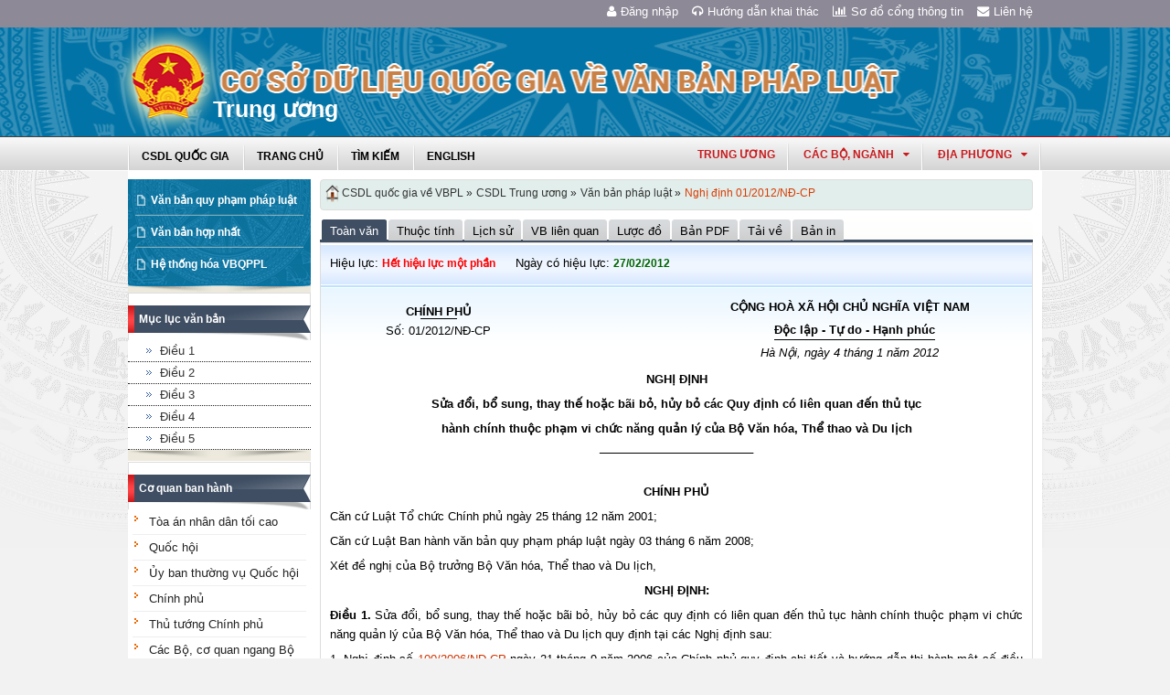

--- FILE ---
content_type: text/html; charset=utf-8
request_url: https://vbpl.vn/TW/Pages/vbpq-timkiem.aspx?type=0&s=1&Keyword=01/2012/N%C4%90-CP&SearchIn=Title,Title1&IsRec=1
body_size: 75996
content:
<!--Timer:00:00:00.0026587==UrlControls:/VBQPPL_UserControls/Publishing/TimKiem/uc_KetQuaTimKiem.ascx.wpLoadUserControls_EnVi -->
<!--Timer:00:00:00.0499354==UrlControls:\VBQPPL_UserControls\Publishing_22\uc_TimKiemNangCao.ascx.wpLoadUserControls_EnVi -->

<!DOCTYPE html >
<html lang="en" class="sb-init" dir="ltr">
    <head><meta http-equiv="X-UA-Compatible" content="IE=8" /><meta http-equiv="X-UA-Compatible" content="IE=edge" /><meta name="ProgId" content="SharePoint.WebPartPage.Document" /><meta name="WebPartPageExpansion" content="full" /><meta name="GENERATOR" content="Microsoft SharePoint" /><meta http-equiv="Content-type" content="text/html; charset=utf-8" /><meta http-equiv="Expires" content="0" />
        <title>
	
                Trung ương
            
</title>
        <!--MS-->
        <!--ME	-->
        
        <link rel="stylesheet" type="text/css" href="/_layouts/15/1033/styles/Themable/corev15.css?rev=vNdEJL6%2BwYC8DTL3JARWRg%3D%3D"/>
<link rel="stylesheet" type="text/css" href="/VBQPPL_UserControls/Resources/css/font-awesome/css/font-awesome.min.css"/>
<link rel="stylesheet" type="text/css" href="/VBQPPL_UserControls/Publishing_22/Resources/css/reset.css"/>
<link rel="stylesheet" type="text/css" href="/VBQPPL_UserControls/Publishing_22/Resources/css/jquery.cluetip.css"/>
<link rel="stylesheet" type="text/css" href="/VBQPPL_UserControls/Publishing_22/Resources/css/jquery.easySlider.css"/>
<link rel="stylesheet" type="text/css" href="/VBQPPL_UserControls/Publishing_22/Resources/css/styles.css"/>
<link rel="stylesheet" type="text/css" href="/VBQPPL_UserControls/Resources/css/jquery.multiSelect.css"/>
<link rel="stylesheet" type="text/css" href="/VBQPPL_UserControls/Resources/css/jquery.treeview.css"/>
<link rel="stylesheet" type="text/css" href="/VBQPPL_UserControls/Resources/css/jquery-ui-1.8.6.gray-green.css"/>
<link rel="stylesheet" type="text/css" href="/VBQPPL_UserControls/Resources/css/jquery.autocomplete.css"/>

        
        <script type="text/javascript" src="/ScriptResource.axd?d=9aHERpQHgtLmjnM5Bl82Wd915wnRSbKNcR39ffZPhUD6My8L2vqfldshkblYSaPRQ86NGTibaGXLAwfJP_6g86Fk_ivRPca1ZLSl_FLUsxJ4QGDGGvoGMN2EJSIANxzckGPurXbio__6QY__i1I81YDyreepWqLdU253BFvlWjLph3N-d5RV8bSittCTZl0p0&amp;t=49337fe8"></script>
<script type="text/javascript" src="/_layouts/15/blank.js?rev=ZaOXZEobVwykPO9g8hq%2F8A%3D%3D"></script>
<script type="text/javascript" src="/ScriptResource.axd?d=N4jw3SwDmx1zDqvhTas6g_XR3SGqgrtj3pPVnw-TONavBJCD89aSJp7CiV92HI6mmg33d_MGpF5qXhyxToCel8Sof4GkdxjRlK7xyy8hRh9ywRPFcs3aYSZ6razpNS6MN2AxCkuN5sWNQNjNdmmDUh1k9UTBo-vWHZfDESFMs0tIwAFDeHWpiUmiiw_p_5Ib0&amp;t=49337fe8"></script>
<link type="text/xml" rel="alternate" href="/TW/_vti_bin/spsdisco.aspx" />
            
            
            <link rel="canonical" href="https://vbpl.vn:443/TW/Pages/vbpq-timkiem.aspx?type=0&amp;s=1&amp;Keyword=01/2012/N%C4%90-CP&amp;SearchIn=Title,Title1&amp;IsRec=1" />
            
            
        <span id="DeltaSPWebPartManager">
            
        </span><meta charset="utf-8" />
        
        <!-- javascript -->
        <script src="/VBQPPL_UserControls/Resources/js/jquery-1.8.3.js" type="text/javascript">//<![CDATA[
        
        
        
        
        
        
        
        
        
        
        
        
        
        
        //]]></script>
        <script src="/VBQPPL_UserControls/Resources/js/jquery-ui-1.9.2.custom.min.js" type="text/javascript">//<![CDATA[
        
        
        
        
        
        
        
        
        
        
        
        
        
        
        //]]></script>
        <script src="/VBQPPL_UserControls/Resources/js/jquery.validate.js" type="text/javascript">//<![CDATA[
        
        
        
        
        
        
        
        
        
        
        
        
        
        
        //]]></script>
        <script src="/VBQPPL_UserControls/Resources/js/jquery.ui.datepicker-vi.js" type="text/javascript">//<![CDATA[
        
        
        
        
        
        
        
        
        
        
        
        
        
        
        //]]></script>
        <script src="/VBQPPL_UserControls/Resources/js/jquery.multiselect.js" type="text/javascript">//<![CDATA[
        
        
        
        
        
        
        
        
        
        
        
        
        
        
        //]]></script>
        <script src="/VBQPPL_UserControls/Resources/js/jquery.treeview.js" type="text/javascript">//<![CDATA[
        
        
        
        
        
        
        
        
        
        
        
        
        
        
        //]]></script>
        <script src="/VBQPPL_UserControls/Resources/js/jquery.autocomplete.js" type="text/javascript">//<![CDATA[
        
        
        
        
        
        
        
        
        
        
        
        
        
        
        //]]></script>
        <script src="/VBQPPL_UserControls/Resources/js/GridView.js" type="text/javascript">//<![CDATA[
        
        
        
        
        
        
        
        
        
        
        
        
        
        
        //]]></script>
        <script src="/VBQPPL_UserControls/Resources/js/QPortal.js" type="text/javascript">//<![CDATA[
        
        
        
        
        
        
        
        
        
        
        
        
        
        
        //]]></script>
        <script src="/VBQPPL_UserControls/Resources/js/siteScript.js" type="text/javascript">//<![CDATA[
        
        
        
        
        
        
        
        
        
        
        
        
        
        
        //]]></script>
        <script src="/VBQPPL_UserControls/Resources/js/jquery.address-1.5.js" type="text/javascript">//<![CDATA[
        
        
        
        
        
        
        
        
        
        
        
        
        
        
        //]]></script>
        <script src="/VBQPPL_UserControls/Resources/js/jquery.idTabs.min.js" type="text/javascript">//<![CDATA[
        
        
        
        
        
        
        
        
        
        
        
        
        
        
        //]]></script>
        <script src="/VBQPPL_UserControls/Resources/js/jquery.cluetip.all.min.js" type="text/javascript">//<![CDATA[
        
        
        
        
        
        
        
        
        
        
        
        
        
        
        //]]></script>
        <script src="/VBQPPL_UserControls/Resources/js/jquery.highlight-4.js" type="text/javascript">//<![CDATA[
        
        
        
        
        
        
        
        
        
        
        
        
        
        
        //]]></script>
        <!-- style -->
        <script type="text/javascript">//<![CDATA[
		$(document).ready(function(){
			$("a.jt").cluetip({
			cluetipClass: 'jtip',
			width:600
			});
		});
	
        
        
        
        
        
        
        
        
        
        
        
        
        //]]></script>
        
        <!--[if gte IE 9]>
        <link href="/VBQPPL_UserControls/Publishing_22/Resources/css/ie.css" media="screen, projection" rel="stylesheet" type="text/css" />
        <![endif]-->
        <!--[if IE 8]>
        <link href="/VBQPPL_UserControls/Publishing_22/Resources/css/ie8.css" media="screen, projection" rel="stylesheet" type="text/css" />
        <![endif]-->
        <!--[if lte IE 7]>
        <link href="/VBQPPL_UserControls/Publishing_22/Resources/css/ie7.css" media="screen, projection" rel="stylesheet" type="text/css" />
        <![endif]-->
        
        <!--Kết thúc style quản trị mới-->
        <style>//<![CDATA[
        	.top-navigation {background:url('/PublishingImages/VBPL-TN.png') no-repeat top left;}
        
        
        
        
        
        
        
        
        
        
        
        
        
        //]]></style>
        
        
        
        
        
        
    </head>
    <body onhashchange="if (typeof(_spBodyOnHashChange) != 'undefined') _spBodyOnHashChange();"><form method="post" action="./vbpq-timkiem.aspx?type=0&amp;s=1&amp;Keyword=01%2f2012%2fN%u0110-CP&amp;SearchIn=Title%2cTitle1&amp;IsRec=1" onsubmit="javascript:return WebForm_OnSubmit();" id="aspnetForm">
<div class="aspNetHidden">
<input type="hidden" name="_wpcmWpid" id="_wpcmWpid" value="" />
<input type="hidden" name="wpcmVal" id="wpcmVal" value="" />
<input type="hidden" name="MSOWebPartPage_PostbackSource" id="MSOWebPartPage_PostbackSource" value="" />
<input type="hidden" name="MSOTlPn_SelectedWpId" id="MSOTlPn_SelectedWpId" value="" />
<input type="hidden" name="MSOTlPn_View" id="MSOTlPn_View" value="0" />
<input type="hidden" name="MSOTlPn_ShowSettings" id="MSOTlPn_ShowSettings" value="False" />
<input type="hidden" name="MSOGallery_SelectedLibrary" id="MSOGallery_SelectedLibrary" value="" />
<input type="hidden" name="MSOGallery_FilterString" id="MSOGallery_FilterString" value="" />
<input type="hidden" name="MSOTlPn_Button" id="MSOTlPn_Button" value="none" />
<input type="hidden" name="__EVENTTARGET" id="__EVENTTARGET" value="" />
<input type="hidden" name="__EVENTARGUMENT" id="__EVENTARGUMENT" value="" />
<input type="hidden" name="__REQUESTDIGEST" id="__REQUESTDIGEST" value="noDigest" />
<input type="hidden" name="MSOSPWebPartManager_DisplayModeName" id="MSOSPWebPartManager_DisplayModeName" value="Browse" />
<input type="hidden" name="MSOSPWebPartManager_ExitingDesignMode" id="MSOSPWebPartManager_ExitingDesignMode" value="false" />
<input type="hidden" name="MSOWebPartPage_Shared" id="MSOWebPartPage_Shared" value="" />
<input type="hidden" name="MSOLayout_LayoutChanges" id="MSOLayout_LayoutChanges" value="" />
<input type="hidden" name="MSOLayout_InDesignMode" id="MSOLayout_InDesignMode" value="" />
<input type="hidden" name="_wpSelected" id="_wpSelected" value="" />
<input type="hidden" name="_wzSelected" id="_wzSelected" value="" />
<input type="hidden" name="MSOSPWebPartManager_OldDisplayModeName" id="MSOSPWebPartManager_OldDisplayModeName" value="Browse" />
<input type="hidden" name="MSOSPWebPartManager_StartWebPartEditingName" id="MSOSPWebPartManager_StartWebPartEditingName" value="false" />
<input type="hidden" name="MSOSPWebPartManager_EndWebPartEditing" id="MSOSPWebPartManager_EndWebPartEditing" value="false" />
<input type="hidden" name="__VIEWSTATE" id="__VIEWSTATE" value="/[base64]" />
</div>

<script type="text/javascript">
//<![CDATA[
var theForm = document.forms['aspnetForm'];
if (!theForm) {
    theForm = document.aspnetForm;
}
function __doPostBack(eventTarget, eventArgument) {
    if (!theForm.onsubmit || (theForm.onsubmit() != false)) {
        theForm.__EVENTTARGET.value = eventTarget;
        theForm.__EVENTARGUMENT.value = eventArgument;
        theForm.submit();
    }
}
//]]>
</script>


<script src="/WebResource.axd?d=8u8ehpYoNRsOqUgdWbLHCrGPH4YKLjyRN2hsxKMGGTItJdR2Y6dKnLrNx5r4WOuSFo8sK5ovhkyt0javvk-LU30gIIRifvDi6O0-llETXVs1&amp;t=637814905746327080" type="text/javascript"></script>


<script type="text/javascript">
//<![CDATA[
var MSOWebPartPageFormName = 'aspnetForm';
var g_presenceEnabled = true;
var g_wsaEnabled = false;
var g_wsaQoSEnabled = false;
var g_wsaQoSDataPoints = [];
var g_wsaLCID = 1033;
var g_wsaListTemplateId = 850;
var g_wsaSiteTemplateId = 'BLANKINTERNET#0';
var _fV4UI=true;var _spPageContextInfo = {webServerRelativeUrl: "\u002fTW", webAbsoluteUrl: "https:\u002f\u002fvbpl.vn\u002fTW", siteAbsoluteUrl: "https:\u002f\u002fvbpl.vn", serverRequestPath: "\u002fTW\u002fPages\u002fvbpq-timkiem.aspx", layoutsUrl: "_layouts\u002f15", webTitle: "Trung \u01B0\u01A1ng", webTemplate: "53", tenantAppVersion: "0", isAppWeb: false, Has2019Era: true, webLogoUrl: "_layouts\u002f15\u002fimages\u002fsiteicon.png", webLanguage: 1033, currentLanguage: 1033, currentUICultureName: "en-US", currentCultureName: "en-US", clientServerTimeDelta: new Date("2026-01-29T03:13:26.9076371Z") - new Date(), siteClientTag: "2991$$15.0.5529.1000", crossDomainPhotosEnabled:false, webUIVersion:15, webPermMasks:{High:16,Low:200769},pageListId:"{d15b6fda-c3f0-492c-bde6-1337c2bbea14}",pageItemId:120, pagePersonalizationScope:1, alertsEnabled:false, siteServerRelativeUrl: "\u002f", allowSilverlightPrompt:'True'};var L_Menu_BaseUrl="/TW";
var L_Menu_LCID="1033";
var L_Menu_SiteTheme="null";
document.onreadystatechange=fnRemoveAllStatus; function fnRemoveAllStatus(){removeAllStatus(true)};var _spWebPartComponents = new Object();//]]>
</script>

<script src="/_layouts/15/blank.js?rev=ZaOXZEobVwykPO9g8hq%2F8A%3D%3D" type="text/javascript"></script>
<script type="text/javascript">
//<![CDATA[
(function(){

        if (typeof(_spBodyOnLoadFunctions) === 'undefined' || _spBodyOnLoadFunctions === null) {
            return;
        }
        _spBodyOnLoadFunctions.push(function() 
        {
          ExecuteOrDelayUntilScriptLoaded(
            function()
            {
              var pairs = SP.ScriptHelpers.getDocumentQueryPairs();
              var followDoc, itemId, listId, docName;
              for (var key in pairs)
              {
                if(key.toLowerCase() == 'followdocument') 
                  followDoc = pairs[key];
                else if(key.toLowerCase() == 'itemid') 
                  itemId = pairs[key];
                else if(key.toLowerCase() == 'listid') 
                  listId = pairs[key];
                else if(key.toLowerCase() == 'docname') 
                  docName = decodeURI(pairs[key]);
              } 

              if(followDoc != null && followDoc == '1' && listId!=null && itemId != null && docName != null)
              {
                SP.SOD.executeFunc('followingcommon.js', 'FollowDocumentFromEmail', function() 
                { 
                  FollowDocumentFromEmail(itemId, listId, docName);
                });
              }

            }, 'SP.init.js');

        });
    })();(function(){

        if (typeof(_spBodyOnLoadFunctions) === 'undefined' || _spBodyOnLoadFunctions === null) {
            return;
        }
        _spBodyOnLoadFunctions.push(function() {

            if (typeof(SPClientTemplates) === 'undefined' || SPClientTemplates === null || (typeof(APD_InAssetPicker) === 'function' && APD_InAssetPicker())) {
                return;
            }

            var renderFollowFooter = function(renderCtx,  calloutActionMenu)
            {
                if (renderCtx.ListTemplateType == 700) 
                    myDocsActionsMenuPopulator(renderCtx, calloutActionMenu);
                else
                    CalloutOnPostRenderTemplate(renderCtx, calloutActionMenu);

                var listItem = renderCtx.CurrentItem;
                if (typeof(listItem) === 'undefined' || listItem === null) {
                    return;
                }
                if (listItem.FSObjType == 0) {
                    calloutActionMenu.addAction(new CalloutAction({
                        text: Strings.STS.L_CalloutFollowAction,
                        tooltip: Strings.STS.L_CalloutFollowAction_Tooltip,
                        onClickCallback: function (calloutActionClickEvent, calloutAction) {
                            var callout = GetCalloutFromRenderCtx(renderCtx);
                            if (!(typeof(callout) === 'undefined' || callout === null))
                                callout.close();
                            SP.SOD.executeFunc('followingcommon.js', 'FollowSelectedDocument', function() { FollowSelectedDocument(renderCtx); });
                        }
                    }));
                }
            };

            var registerOverride = function(id) {
                var followingOverridePostRenderCtx = {};
                followingOverridePostRenderCtx.BaseViewID = 'Callout';
                followingOverridePostRenderCtx.ListTemplateType = id;
                followingOverridePostRenderCtx.Templates = {};
                followingOverridePostRenderCtx.Templates.Footer = function(renderCtx) {
                    var  renderECB;
                    if (typeof(isSharedWithMeView) === 'undefined' || isSharedWithMeView === null) {
                        renderECB = true;
                    } else {
                        var viewCtx = getViewCtxFromCalloutCtx(renderCtx);
                        renderECB = !isSharedWithMeView(viewCtx);
                    }
                    return CalloutRenderFooterTemplate(renderCtx, renderFollowFooter, renderECB);
                };
                SPClientTemplates.TemplateManager.RegisterTemplateOverrides(followingOverridePostRenderCtx);
            }
            registerOverride(101);
            registerOverride(700);
        });
    })();if (typeof(DeferWebFormInitCallback) == 'function') DeferWebFormInitCallback();function WebForm_OnSubmit() {
UpdateFormDigest('\u002fTW', 1440000);if (typeof(_spFormOnSubmitWrapper) != 'undefined') {return _spFormOnSubmitWrapper();} else {return true;};
return true;
}
//]]>
</script>

<div class="aspNetHidden">

	<input type="hidden" name="__VIEWSTATEGENERATOR" id="__VIEWSTATEGENERATOR" value="E75E4FE5" />
</div><script type="text/javascript">
//<![CDATA[
Sys.WebForms.PageRequestManager._initialize('ctl00$ScriptManager', 'aspnetForm', [], [], [], 90, 'ctl00');
//]]>
</script>

        
        
        
        
        <div class="hiddent-container" style="display: none;">
            <div id="dialog-form">
            </div>
            <div id="dialog-confirm">
            </div>
            <div id="dialog-message">
            </div>
            <div id="message-container">
            </div>
            <div id="dialog-form-4">
            </div>
            <div id="dialog-form-2">
            </div>
            <div id="dialog-form-3">
            </div>
        </div>
        <div id="wrapper">
            
            
            <!-- START:Wrapper -->
            <div id="header">
                
                <div id="ctl00_g_987b1618_aa94_4d8d_ab66_2dabff2f0941" __MarkupType="vsattributemarkup" __WebPartId="{987b1618-aa94-4d8d-ab66-2dabff2f0941}" WebPart="true" IsClosed="false">
	
	<!-- Global site tag (gtag.js) - Google Analytics --> 
<script async src="https://www.googletagmanager.com/gtag/js?id=UA-58617573-1"></script> 
<script> 
	window.dataLayer = window.dataLayer || []; 
	function gtag(){dataLayer.push(arguments);} 
	gtag('js', new Date()); 
	gtag('config', 'UA-58617573-1'); 
</script>

<div class="header-top">
	<div class="content-heder-top">
	<a href="/tw/Pages/hienthilienhe.aspx"><i class="fa fa-envelope" aria-hidden="true"></i>Liên hệ</a>
	<a href="/tw/Pages/sitemap.aspx"><i class="fa fa-bar-chart" aria-hidden="true"></i>Sơ đồ cổng thông tin</a>
	<a href="/huongdan/CSDLVanbanphapluat.html"><i class="fa fa-headphones" aria-hidden="true"></i>Hướng dẫn khai thác</a>
    
	<a href="/_layouts/authenticate.aspx?source=%252fTW%252fPages%252fvbpq-timkiem.aspx%253ftype%253d0%2526s%253d1%2526Keyword%253d01%252f2012%252fN%2525C4%252590-CP%2526SearchIn%253dTitle%252cTitle1%2526IsRec%253d1"><i class="fa fa-user" aria-hidden="true"></i>Đăng nhập</a>
    
	</div>
</div>

</div>
                
                
                
                <span id="DeltaPlaceHolderMainBannerHolder">
                    
	<menu class="ms-hide">
	<ie:menuitem id="MSOMenu_Help" iconsrc="/_layouts/15/images/HelpIcon.gif" onmenuclick="MSOWebPartPage_SetNewWindowLocation(MenuWebPart.getAttribute('helpLink'), MenuWebPart.getAttribute('helpMode'))" text="Help" type="option" style="display:none">

	</ie:menuitem>
</menu>
  
   
                </span>
                
                
                <div id="ctl00_g_8f79ac3f_faf1_4cec_aa27_0b404369c1d1" __MarkupType="vsattributemarkup" __WebPartId="{8f79ac3f-faf1-4cec-aa27-0b404369c1d1}" WebPart="true" IsClosed="false">
	

<script type="text/javascript">
    $(document).ready(function () {
        //document.title = "Cơ sở dữ liệu quốc gia về văn bản quy phạm pháp luật Trung ương";
    });
</script>
<style>

.banner {
  background: transparent url("/VBQPPL_UserControls/Resources/images/bannerTitle.png") no-repeat scroll center top !important;
  height: 100%;
  margin: auto;
  padding-left: 65px;
  max-width: 1000px;
}
.bannerEN {
  background: transparent url("/VBQPPL_UserControls/Resources/images/bannerTitleEN.png") no-repeat scroll center top !important;
  height: 100%;
  margin: auto;
  padding-left: 65px;
  max-width: 1000px;
}
</style>
<div id="content-banner">
    
        <div class="banner">
            <div style="padding-top: 55px; padding-left: 90px;">
                <p style="color: #CB2629; font-size: 25px; font-family: 'Times New Roman', Times, serif; z-index: 2;">Trung ương</p>
            </div>
        </div>
    
</div>

</div>
                
                <div id="content-menu-top">
                    
                    <div id="ctl00_g_8df9da4a_4c18_4505_b02d_30d29613fcc3" __MarkupType="vsattributemarkup" __WebPartId="{8df9da4a-4c18-4505-b02d-30d29613fcc3}" WebPart="true" IsClosed="false">
	
<style type="text/css">
    #menu .right .list-quanhuyen tr td ul li a{
        text-transform:none;
    }
</style>
<link href="/VBQPPL_UserControls/Publishing_22/Resources/jquery.selectbox-0.2/css/jquery.selectbox.css" type="text/css" rel="stylesheet" />
<script src="/VBQPPL_UserControls/Publishing_22/Resources/jquery.selectbox-0.2/js/jquery.selectbox-0.2.js" type="text/javascript"></script>
<script src="/VBQPPL_UserControls/Publishing_portal/Resources/js/VBQPPL_Portal.js" type="text/javascript"></script>

<div id="menu">
    <div class="menu-container">
        
        <ul class="topMenu">
            <li><a href="/"><span>CSDL Quốc Gia</span></a></li>

            <li><a href="/TW/Pages/Home.aspx?dvid=13"><span>Trang chủ</span></a></li>
            <li><a href="/TW/Pages/vbpq-timkiem.aspx?dvid=13"><span>Tìm kiếm</span></a></li>
            
            <li><a href="/TW/Pages/vbpqen.aspx"><span>English</span></a></li>
            
        </ul>
        <script type="text/javascript">
            $(function () {
                renderDonVi('/tw');
                renderTW('/tw');
            });

        </script>

        



        <div class="right" id="HovershowListDonVi">
        </div>
        <div class="right" id="HovershowListBo">
        </div>
        <div class="right" id="HovershowListBo2">
            <a href="/tw" id="showListBo">Trung ương</a>
        </div>

        <div id='bttop'>Lên đầu trang</div>
        

        
    </div>
</div>

</div>
                    
                </div>
            </div>
            <div id="content-layouts-wrapper">
                <div id="content-layouts">
                    <!-- content -->
                    <div id="content">
                        <!-- cột trái -->
                        <div class="left-200">
                            <!-- menu trái -->
                            <!-- menu trái -->
                            <!-- cơ quan ban hành và loại văn bản -->
                            
                            
                            <span id="DeltaPlaceHolderMainCPH_Left">
                                


<div class="ms-webpart-zone ms-fullWidth">
	<div id="MSOZoneCell_WebPartctl00_ctl37_g_894d4fde_912f_4c65_b7b4_3a9eeae27067" class="s4-wpcell-plain ms-webpartzone-cell ms-webpart-cell-vertical ms-fullWidth ">
		<div class="ms-webpart-chrome ms-webpart-chrome-vertical ms-webpart-chrome-fullWidth ">
			<div WebPartID="894d4fde-912f-4c65-b7b4-3a9eeae27067" HasPers="false" id="WebPartctl00_ctl37_g_894d4fde_912f_4c65_b7b4_3a9eeae27067" width="100%" class="ms-WPBody " allowDelete="false" allowExport="false" style="" ><div id="ctl00_ctl37_g_894d4fde_912f_4c65_b7b4_3a9eeae27067">
				

<div class="box-container">
    <div class="left-menu">
        <div class="bottom">
            <div class="left-menu-c">
                <div class="content">
                    <ul>
                        <li><span><a href="/tw/Pages/home.aspx?dvid=13">Văn bản quy phạm pháp luật</a></span></li>
                        <li><span><a href="/tw/Pages/vbpq-vanbanhopnhat.aspx?dvid=13">Văn bản hợp nhất</a></span></li>
                        <!---->
                        <li><span><a href="/tw/Pages/vbpq-hethonghoa.aspx?ItemID=13">Hệ thống hóa VBQPPL</a></span></li>
                        
                    </ul>
                </div>
            </div>
        </div>
    </div>
</div>
<!--start cache: Truehttps//vbplvn/twvbqpplusercontrolspublishing22ucdanhmucascx0 || 1/29/2026 10:13:29 AM --><!--Timer:00:00:00.0043255==UrlControls:\VBQPPL_UserControls\Publishing_22\uc_DanhMuc.ascx.wpLoadUserControls_EnVi_Cache -->

			</div><div class="ms-clear"></div></div>
		</div><div class="ms-PartSpacingVertical"></div>
	</div><div id="MSOZoneCell_WebPartctl00_ctl37_g_370cf1aa_3eaf_4693_924b_288b29c6b0c7" class="s4-wpcell-plain ms-webpartzone-cell ms-webpart-cell-vertical ms-fullWidth ">
		<div class="ms-webpart-chrome ms-webpart-chrome-vertical ms-webpart-chrome-fullWidth ">
			<div WebPartID="370cf1aa-3eaf-4693-924b-288b29c6b0c7" HasPers="false" id="WebPartctl00_ctl37_g_370cf1aa_3eaf_4693_924b_288b29c6b0c7" width="100%" class="ms-WPBody " allowDelete="false" allowExport="false" style="" ><div id="ctl00_ctl37_g_370cf1aa_3eaf_4693_924b_288b29c6b0c7">
				
<div class="box-container">
    <div class="box-content-01">
        <div class="top">
            <div>
                <a href="javascript:;">Năm ban hành</a></div>
        </div>
        <div class="content">
            <ul id="nambanhanh" class="category">
                <li><span><a href="/TW/Pages/vanban.aspx?fromyear=01/01/1945&amp;toyear=31/12/1950&dvid=13">
                    1945 đến 1950</a> </span>
                    <ul id="nambanhanh_1945" class="ypublish">
                    </ul>    
                </li>
                
                <li><span><a href="/TW/Pages/vanban.aspx?fromyear=01/01/1951&amp;toyear=31/12/1960&dvid=13">
                    1951 đến 1960</a> </span> 
                    <ul id="nambanhanh_1951" class="ypublish">
                    </ul>    
                </li>
                
                <li><span><a href="/TW/Pages/vanban.aspx?fromyear=01/01/1961&amp;toyear=31/12/1970&dvid=13">
                    1961 đến 1970</a> </span> 
                    <ul id="nambanhanh_1961" class="ypublish">
                    </ul>
                    </li>
                
                <li><span><a href="/TW/Pages/vanban.aspx?fromyear=01/01/1971&amp;toyear=31/12/1980&dvid=13">
                    1971 đến 1980</a> </span> 
                        <ul id="nambanhanh_1971" class="ypublish">
                        </ul>
                    </li>
                
                <li><span><a href="/TW/Pages/vanban.aspx?fromyear=01/01/1981&amp;toyear=31/12/1990&dvid=13">
                    1981 đến 1990</a> </span> 
                        <ul id="nambanhanh_1981" class="ypublish">
                        </ul>
                    </li>
                
                <li><span><a href="/TW/Pages/vanban.aspx?fromyear=01/01/1991&amp;toyear=31/12/2000&dvid=13">
                    1991 đến 2000</a> </span> 
                    
                        <ul id="nambanhanh_1991" class="ypublish">
                        </ul>
                    </li>
                
                <li><span><a href="/TW/Pages/vanban.aspx?fromyear=01/01/2001&amp;toyear=31/12/2010&dvid=13">
                    2001 đến 2010</a> </span> 
                        <ul id="nambanhanh_2001" class="ypublish">
                        </ul>
                    </li>
                
                <li><span><a href="/TW/Pages/vanban.aspx?fromyear=01/01/2011&amp;toyear=31/12/2020&dvid=13">
                    2011 đến 2020</a> </span> 
                    
                        <ul id="nambanhanh_2011" class="ypublish">
                        </ul>
                    </li>
            </ul>
        </div>
        <div class="bottom">
            <div>
                &nbsp;</div>
        </div>
    </div>
</div>


<style type="text/css">
 ul li ul.ypublish{display:block !important; padding-left:10px;}
 ul li ul.ypublish li{
    border-bottom: 1px solid #eee !important;
}
</style>
<!--start cache: Truehttps//vbplvn/twvbqpplusercontrolspublishing22ucmenunambanhanhascx0 || 1/29/2026 10:13:29 AM --><!--Timer:00:00:00.0019450==UrlControls:\VBQPPL_UserControls\Publishing_22\uc_menuNambanhanh.ascx.wpLoadUserControls_EnVi_Cache -->

			</div><div class="ms-clear"></div></div>
		</div><div class="ms-PartSpacingVertical"></div>
	</div><div id="MSOZoneCell_WebPartctl00_ctl37_g_5e9d8a73_33ee_45da_813c_352df6fe4914" class="s4-wpcell-plain ms-webpartzone-cell ms-webpart-cell-vertical ms-fullWidth ">
		<div class="ms-webpart-chrome ms-webpart-chrome-vertical ms-webpart-chrome-fullWidth ">
			<div WebPartID="5e9d8a73-33ee-45da-813c-352df6fe4914" HasPers="false" id="WebPartctl00_ctl37_g_5e9d8a73_33ee_45da_813c_352df6fe4914" width="100%" class="ms-WPBody " allowDelete="false" allowExport="false" style="" ><div id="ctl00_ctl37_g_5e9d8a73_33ee_45da_813c_352df6fe4914">
				
<div class="box-container">
    <div class="box-content-01">
        <div class="top">
            <div> 
                <a href="javascript:;">Cơ quan ban hành</a></div>
        </div>
        <div class="content">
            <ul class="category" id="capCQ">
                
                        <li><span><a href="/TW/Pages/vanban.aspx?cqbh=875&dvid=13">
                        Tòa án nhân dân tối cao </a></span></li>
                    
                        <li><span><a href="/TW/Pages/vanban.aspx?cqbh=55&dvid=13">
                        Quốc hội </a></span></li>
                    
                        <li><span><a href="/TW/Pages/vanban.aspx?cqbh=456&dvid=13">
                        Ủy ban thường vụ Quốc hội </a></span></li>
                    
                        <li><span><a href="/TW/Pages/vanban.aspx?cqbh=1&dvid=13">
                        Chính phủ </a></span></li>
                    
                        <li><span><a href="/TW/Pages/vanban.aspx?cqbh=57&dvid=13">
                        Thủ tướng Chính phủ </a></span></li>
                    
                    <li><span><a href="/TW/Pages/cacbo.aspx?dvid=13">Các Bộ, cơ quan ngang Bộ</a></span></li>
                    <li><span><a href="/TW/Pages/caccoquankhac.aspx?dvid=13">Các cơ quan khác</a></span></li>
                    
            </ul>
        </div>
        <div class="bottom">
            <div>
                &nbsp;</div>
        </div>
    </div>
</div>
<div class="box-container">
    <div class="box-content-01">
        <div class="top">
            <div>
                <a href="javascript:;">Loại văn bản</a></div>
        </div>
        <div class="content">
            <ul class="category" id="loaiVB">
                
                <li><span><a href="/TW/Pages/vanban.aspx?idLoaiVanBan=15&dvid=13">
                    Hiến pháp</a></span></li>
                
                <li><span><a href="/TW/Pages/vanban.aspx?idLoaiVanBan=16&dvid=13">
                    Bộ luật</a></span></li>
                
                <li><span><a href="/TW/Pages/vanban.aspx?idLoaiVanBan=17&dvid=13">
                    Luật</a></span></li>
                
                <li><span><a href="/TW/Pages/vanban.aspx?idLoaiVanBan=19&dvid=13">
                    Pháp lệnh</a></span></li>
                
                <li><span><a href="/TW/Pages/vanban.aspx?idLoaiVanBan=2&dvid=13">
                    Lệnh</a></span></li>
                
                <li><span><a href="/TW/Pages/vanban.aspx?idLoaiVanBan=18&dvid=13">
                    Nghị quyết</a></span></li>
                
                <li><span><a href="/TW/Pages/vanban.aspx?idLoaiVanBan=3&dvid=13">
                    Nghị quyết liên tịch</a></span></li>
                
                <li><span><a href="/TW/Pages/vanban.aspx?idLoaiVanBan=20&dvid=13">
                    Nghị định</a></span></li>
                
                <li><span><a href="/TW/Pages/vanban.aspx?idLoaiVanBan=21&dvid=13">
                    Quyết định</a></span></li>
                
                <li><span><a href="/TW/Pages/vanban.aspx?idLoaiVanBan=22&dvid=13">
                    Thông tư</a></span></li>
                
                <li><span><a href="/TW/Pages/vanban.aspx?idLoaiVanBan=23&dvid=13">
                    Thông tư liên tịch</a></span></li>
                
            </ul>
        </div>
        <div class="bottom">
            <div>
                &nbsp;</div>
        </div>
    </div>
</div>
<!--start cache: Truehttps//vbplvn/twvbqpplusercontrolspublishing22quocgiaucmenuascx0 || 1/29/2026 10:13:29 AM --><!--Timer:00:00:00.0186711==UrlControls:\VBQPPL_UserControls\Publishing_22\QuocGia\uc_Menu.ascx.wpLoadUserControls_EnVi_Cache -->

			</div><div class="ms-clear"></div></div>
		</div>
	</div>
</div>


                            </span>
                            
                            <!-- loại văn bản -->
                        </div>
                        <!-- cột trái -->
                        <!-- cột phải 790 zone1-->
                        <div class="right-790">
                            <!-- Cột giữa -->
                            <div class="left-580">
                                <!-- ô tìm kiếm -->
                                
                                
                                <span id="DeltaPlaceHolderMainCPH_Main">
                                    
<div class="ms-webpart-zone ms-fullWidth">
	<div id="MSOZoneCell_WebPartctl00_ctl37_g_5bf4b3e3_49de_411f_998b_864ea25b3e1f" class="s4-wpcell-plain ms-webpartzone-cell ms-webpart-cell-vertical ms-fullWidth ">
		<div class="ms-webpart-chrome ms-webpart-chrome-vertical ms-webpart-chrome-fullWidth ">
			<div WebPartID="5bf4b3e3-49de-411f-998b-864ea25b3e1f" HasPers="false" id="WebPartctl00_ctl37_g_5bf4b3e3_49de_411f_998b_864ea25b3e1f" width="100%" class="ms-WPBody " allowDelete="false" allowExport="false" style="" ><div id="ctl00_ctl37_g_5bf4b3e3_49de_411f_998b_864ea25b3e1f">
				
<link href="/VBQPPL_UserControls/Publishing_22/Resources/css/balloontip.css" rel="stylesheet" type="text/css" />
<script src="/VBQPPL_UserControls/Publishing_22/Resources/js/balloontip.js" type="text/javascript"></script>
<script src="/VBQPPL_UserControls/Publishing_22/Resources/js/search.js" type="text/javascript"></script>
<script type="text/javascript">
     var typeOfForm = 0;
     $(document).ready(function () {
         document.title = "Cơ sở dữ liệu quốc gia về văn bản quy phạm pháp luật Trung ương";
    
      $.datepicker.setDefaults($.datepicker.regional['vi']);
    $("#TuNgay").datepicker({
        dateFormat: "dd/mm/yy",
        changeMonth: true,
        maxDate: $("#DenNgay").val(),
        onSelect: function (dateStr) {
            $('#DenNgay').datepicker('option', { minDate: $("#TuNgay").val() });
        }
    });

    $("#DenNgay").datepicker({
        dateFormat: "dd/mm/yy",
        changeMonth: true,
        minDate: $("#TuNgay").val(),
        onSelect: function (dateStr) {
            $('#TuNgay').datepicker('option', { maxDate: $("#DenNgay").val() });
        }
    });
    

        var urlloadDefault = '/VBQPPL_UserControls/Publishing/TimKiem/pKetQuaTimKiem.aspx?dvid=13&type=0&s=1&Keyword=01/2012/N%C4%90-CP&SearchIn=Title,Title1&IsRec=1&IsVietNamese=True';
        if ("False" == "False") {
            loadAjaxContent(urlloadDefault, "#grid_vanban");
        }

        ShowFormSearch(false);
        
            $("select.mutil").multiSelect({ oneOrMoreSelected: '*', selectAllText: '<b>Tất cả</b>', optGroupSelectable: false, moreText: "Xem thêm"});
        
        
        $("form #PopupVanBanSearchAdvance").submit(function () {
         var objTimTrong='';
         var stypeCheck = "";
            if ($("#AdvanceKeyword").val() != 'Từ khóa tìm kiếm' && $("#AdvanceKeyword").val() != "") {
                stypeCheck = ($("#oneOrAll").attr("checked") == "checked") ? '&s=0' : '&s=1';
                if ($("#rdtoanvan").attr("checked") == "checked")
                    objTimTrong += 'VBPQFulltext';
                else if ($("#rdtrichyeu").attr("checked") == "checked")
                    objTimTrong += 'Title1,Title';
                else objTimTrong += "Title";

                objTimTrong = "SearchIn=" + objTimTrong;
            }
            var strReturn=getValueFormMutilSelect("PopupVanBanSearchAdvance");
            if(strReturn.indexOf('CoQuanBanHanh') > 0)
            {
                var objCQBHTemp=strReturn.substr(strReturn.indexOf('CoQuanBanHanh'));
                if(objCQBHTemp.indexOf('&')>0)
                {
                objCQBHTemp=objCQBHTemp.substr(objCQBHTemp.indexOf('&'));
                }
                var cqbhTemp=decodeURIComponent(objCQBHTemp).split(',');
                if(cqbhTemp.length >25)
                {
                alert('Cơ quan ban hành không được lớn hơn 25 cơ quan');
                return false;
                }
            }
            var urlload = "";
            
                urlload = 'dvid=13&IsVietNamese=True&' + objTimTrong + '&type=' +
                    typeOfForm + stypeCheck + '&' + getValueFormMutilSelect("PopupVanBanSearchAdvance");

                
            
            if ($("#grid_vanban").length) { //Check neeus la load ajax thi load ko thi load lai trang link khac
                loadAjaxContent("/VBQPPL_UserControls/Publishing/TimKiem/pKetQuaTimKiem.aspx?" + urlload, "#grid_vanban");
            } else {
                window.location.href = "/tw/pages/vbpq-timkiem.aspx?" + urlload;
            }
            return false;
        });
    });
</script>

<script type="text/javascript">
    $(document).ready(function () {
        
            $('ul.listLaw').highlight('01/2012/NĐ-CP'); 
            
    });
   
</script>
<div class="box-container" id="PopupVanBanSearchAdvance">
    <div class="box-search FormSimple">
        
        <div class="box-search-c">
            <div class="title">
                Tìm kiếm văn bản
                <div class="right">
                    <a href="javascript:ShowFormSearch(false);" class="advance" id="timkiemdongian" onclick="showhide_reset();">Tìm kiếm đơn giản</a>
                    <a href="javascript:ShowFormSearch(true);" class="simple" id="timkiemnangcao" onclick="showhide_reset();">Tìm kiếm nâng cao</a>
                </div>
                 <div style="float: right;display:none;" id="chonlai">
                     <a onclick="resetform();" id="resetForm" href="javascript:;" style="text-transform: none; font-weight: normal; text-decoration: underline; color: rgb(200, 26, 29); padding-right: 6px;"><span>Chọn lại điều kiện</span> </a>
                </div>
            </div>
            <ul class="">
                <li>
                    <label>
                        Từ khóa tìm kiếm</label>
                    <div class="input">
                        <input type="text" data="Từ khóa tìm kiếm" onblur="if(this.value=='') this.value='Từ khóa tìm kiếm';" onfocus="if(this.value=='Từ khóa tìm kiếm') this.value='';"
                            value="01/2012/NĐ-CP"
                            name="Keyword" id="AdvanceKeyword" />
                    </div>
                </li>
                <li>
                    <div class="option">
                        <input name="stemp" id="oneAndAll" type="radio" value="1" 
                            checked="checked"  />Chính xác cụm từ trên &nbsp;&nbsp;
                        <input id="oneOrAll" name="stemp" type="radio" value="0"  />Có tất cả từ trên
                    </div>
                </li>

                <li>
                    <label>
                        Tìm trong</label>
                    <div class="input">
                    <input id="rdtoanvan" name="TimTrong1" type="radio" value="VBPQFulltext" /><span>Tất cả &nbsp;&nbsp;</span>
                                <input id="rdtieude" name="TimTrong1" type="radio" value="Title" /><span>Tiêu đề
                                </span>
                                <input id="rdtrichyeu" name="TimTrong1" type="radio" value="Title1" checked="checked"/><span>Trích yếu
                                </span>
                    </div>
                </li>
                
                <li class="advance" id="LoaiVanBanDiv">
                    <label>
                        Loại văn bản</label>
                    <div class="input">
                        <select name="LoaiVanBan" id="LoaiVanBan" class="mutil" multiple="multiple">
                            
                            <option value="15" >
                                Hiến pháp</option>
                            
                            <option value="16" >
                                Bộ luật</option>
                            
                            <option value="17" >
                                Luật</option>
                            
                            <option value="19" >
                                Pháp lệnh</option>
                            
                            <option value="2" >
                                Lệnh</option>
                            
                            <option value="18" >
                                Nghị quyết</option>
                            
                            <option value="3" >
                                Nghị quyết liên tịch</option>
                            
                            <option value="20" >
                                Nghị định</option>
                            
                            <option value="21" >
                                Quyết định</option>
                            
                            <option value="22" >
                                Thông tư</option>
                            
                            <option value="23" >
                                Thông tư liên tịch</option>
                            
                            <option value="24" >
                                Chỉ thị</option>
                            
                        </select>
                    </div>
                </li>
                <li class="advance" id="CoQuanBanHanhDiv">
                    <label>
                        Cơ quan ban hành</label>
                    <div class="input">
                        
                        <select name="CoQuanBanHanh" id="CoQuanBanHanh" class="mutil" multiple="multiple">
                            
                            <option value="875"  >
                                Tòa án nhân dân tối cao</option>
                            
                            <option value="55"  >
                                Quốc hội</option>
                            
                            <option value="456"  >
                                Ủy ban thường vụ Quốc hội</option>
                            
                            <option value="1"  >
                                Chính phủ</option>
                            
                            <option value="57"  >
                                Thủ tướng Chính phủ</option>
                            
                            <optgroup label="Các Bộ, cơ quan ngang Bộ">
                                
                                <option  value="3">Bộ Công an</option>
                                
                                <option  value="170">Bộ Công Thương.</option>
                                
                                <option  value="1032">Bộ Dân tộc và Tôn giáo</option>
                                
                                <option  value="13">Bộ Giáo dục và Đào tạo</option>
                                
                                <option  value="274">Bộ Giao thông vận tải</option>
                                
                                <option  value="17">Bộ Kế hoạch và Đầu tư</option>
                                
                                <option  value="14">Bộ Khoa học và Công nghệ</option>
                                
                                <option  value="19">Bộ Lao động - Thương binh và Xã hội</option>
                                
                                <option  value="23">Bộ Ngoại giao</option>
                                
                                <option  value="360">Bộ Nội vụ</option>
                                
                                <option  value="1033">Bộ Nông nghiệp và Môi trường</option>
                                
                                <option  value="27">Bộ Nông nghiệp và Phát triển nông thôn</option>
                                
                                <option  value="31">Bộ Quốc phòng</option>
                                
                                <option  value="40">Bộ Tài chính</option>
                                
                                <option  value="41">Bộ Tài nguyên và Môi trường</option>
                                
                                <option  value="169">Bộ Thông tin và Truyền thông</option>
                                
                                <option  value="42">Bộ Tư pháp</option>
                                
                                <option  value="435">Bộ Văn hóa - Thể thao và Du lịch</option>
                                
                                <option  value="49">Bộ Xây dựng</option>
                                
                                <option  value="50">Bộ Y tế</option>
                                
                                <option  value="62">Ngân hàng Nhà nước</option>
                                
                                <option  value="61">Thanh tra Chính phủ</option>
                                
                                <option  value="64">Uỷ ban Dân tộc</option>
                                
                                <option  value="166">Văn phòng Chính phủ</option>
                                
                                <option disabled value="4">Bộ Công nghiệp</option>
                                
                                <option disabled value="6">Bộ Công nghiệp nặng</option>
                                
                                <option disabled value="7">Bộ Công nghiệp thực phẩm</option>
                                
                                <option disabled value="8">Bộ Cơ khí và luyện kim</option>
                                
                                <option disabled value="9">Bộ Giao thông và Bưu điện</option>
                                
                                <option disabled value="16">Bộ Kinh tế đối ngoại</option>
                                
                                <option disabled value="28">Bộ Năng lượng</option>
                                
                                <option disabled value="29">Bộ Nội thương</option>
                                
                                <option disabled value="32">Bộ Thuỷ lợi</option>
                                
                                <option disabled value="36">Bộ Thương binh và xã hội</option>
                                
                                <option disabled value="37">Bộ Thương mại</option>
                                
                                <option disabled value="43">Bộ Văn hoá</option>
                                
                                <option disabled value="45">Bộ Văn hoá và Thông tin</option>
                                
                                <option disabled value="46">Bộ Văn hoá, Thông tin và Thể thao</option>
                                
                                <option disabled value="51">Bộ Điện lực</option>
                                
                                <option disabled value="65">Uỷ ban Thể dục thể thao</option>
                                
                                <option disabled value="205">Ngân hàng Nhà nước Việt Nam</option>
                                
                                <option disabled value="53">Bộ Đại học, Trung học chuyên nghiệp và Dạy nghề</option>
                                
                                <option disabled value="52">Bộ Đại học và Trung học chuyên nghiệp</option>
                                
                                <option disabled value="63">Uỷ ban Dân số, Gia đình và Trẻ em</option>
                                
                                <option disabled value="47">Bộ Văn hoá, Thông tin, Thể thao và Du lịch</option>
                                
                                <option disabled value="44">Bộ Văn hoá - Thông tin</option>
                                
                                <option disabled value="38">Bộ Thương mại và Du lịch</option>
                                
                                <option disabled value="48">Bộ Vật tư</option>
                                
                                <option disabled value="39">Bộ Thương nghiệp</option>
                                
                                <option disabled value="33">Bộ Thuỷ lợi và Kiến trúc</option>
                                
                                <option disabled value="34">Bộ Thuỷ sản</option>
                                
                                <option disabled value="35">Bộ Thông tin</option>
                                
                                <option disabled value="15">Bộ Khoa học, Công nghệ và Môi trường</option>
                                
                                <option disabled value="11">Bộ Giao thông vận tải và Bưu điện</option>
                                
                                <option disabled value="2">Bộ Bưu chính, Viễn thông</option>
                                
                                <option disabled value="5">Bộ Công nghiệp nhẹ</option>
                                
                                <option disabled value="18">Bộ Lao động</option>
                                
                                <option disabled value="26">Bộ Nông nghiệp và Công nghiệp thực phẩm</option>
                                
                                <option disabled value="24">Bộ Ngoại thương</option>
                                
                                <option disabled value="22">Bộ Mỏ và Than</option>
                                
                                <option disabled value="25">Bộ Nông nghiệp</option>
                                
                                <option disabled value="20">Bộ Lâm nghiệp</option>
                                
                            </optgroup>
                            <optgroup label="Các cơ quan khác">
                                
                                <option  value="60">Toà án nhân dân tối cao</option>
                                
                                <option  value="58">Viện kiểm sát nhân dân tối cao</option>
                                
                                <option  value="59">Kiểm toán Nhà nước</option>
                                
                                <option  value="159">Uỷ ban Trung ương Mặt trận Tổ quốc Việt Nam</option>
                                
                                <option  value="131">Tổng Liên đoàn Lao động Việt Nam</option>
                                
                                <option  value="111">Trung ương Đoàn thanh niên cộng sản Hồ Chí Minh</option>
                                
                                <option disabled value="1008">Đoàn Chủ tịch Ủy ban Trung ương Mặt trận Tổ quốc Việt Nam</option>
                                
                                <option disabled value="100">Hội Nông dân Việt Nam</option>
                                
                                <option disabled value="98">Hội Liên hiệp phụ nữ Việt Nam</option>
                                
                                <option disabled value="177">Hội Cựu chiến binh Việt Nam</option>
                                
                            </optgroup>
                        </select>
                        
                    </div>
                </li>
               
                <li class="advance" id="TinhTrangHieuLucDiv">
                    <label>Tình trạng hiệu lực</label>
                    <div class="input">
                        <select name="TrangThaiHieuLuc" id="TrangThaiHieuLuc" class="mutil" multiple="multiple">
                            
                            <option value="7">Ngưng hiệu lực một phần</option>
                            
                            <option value="6">Ngưng hiệu lực</option>
                            
                            <option value="5">Chưa xác định</option>
                            
                            <option value="4">Hết hiệu lực một phần</option>
                            
                            <option value="3">Hết hiệu lực toàn bộ</option>
                            
                            <option value="2">Còn hiệu lực</option>
                            
                            <option value="1">Chưa có hiệu lực</option>
                            
                        </select>
                    </div>
                </li>
                <li class="date">
                    <label>
                        Thời gian ban hành</label>
                    <label class="fix">
                        Từ ngày</label>
                    <div class="input">
                        <input type="text" id="TuNgay" name="fromyear" class="datePicker" value="" />
                    </div>
                    <label class="fix">
                        Đến ngày</label>
                    <div class="input" style="padding-right: 0px;">
                        <input type="text" id="DenNgay" name="toyear" class="datePicker" value="" />
                    </div>
                </li>
                <li class="submit">
                    <label>
                        Sắp xếp theo</label>
                    <div class="input">
                        <select name="order" id="order">
                            <option value="VBPQNgayBanHanh">
                                Ngày ban hành</option>
                            <option value="VBPQLoaivanban_x003a_OrderColumn">
                                Loại văn bản</option>
                         
                            <option value="Rank" >Kết quả
                                chính xác</option>
                            <option value="VBPQNgaycohieuluc" >
                                Ngày hiệu lực</option>
                            
                            <option value="VBPQNgayHetHieuLuc">
                                Ngày hết hiệu lực</option>
                            
                        </select>
                    </div>
                    <div class="input" style="width: 20%;">
                        <select name="TypeOfOrder" id="TypeOfOrder">
                          <option value="False"  selected>Mới đến cũ</option>
                            <option value="True" >Cũ đến mới</option>
                          
                        </select>
                    </div>
                    <div class="input" style="width: 22%;">
                        <a href="javascript:;" class="button" id="searchSubmit"><span>Tìm kiếm</span> </a>
                    </div>
                  
                    <div class="input" style="width: 5px; padding-top: 3px;">
                        <a href="javascript:;" rel="balloon1042">
                            <img src="/VBQPPL_UserControls/Publishing_22/Resources/images/faq_question_icon.gif" /></a></div>
                    <div id="balloon1042" class="balloonstyle">
                        <div>
                            <b>C&aacute;ch thức t&igrave;m kiếm</b></div>
                        <div>
                            &nbsp;</div>
                       <div>
                          1. Nhập từ khóa cần tìm kiếm vào ô text "Từ khóa tìm kiếm"</div>
                        <div>
                          2. Lựa chọn một trong 2 option:</br>
	- Chính xác cụm từ trên: kết quả trả về chứa chính xác cụm từ được nhập theo đúng thứ tự hiển thị của các từ khóa</br>
	- Có tất cả từ trên: kết quả trả về chứa tất cả các từ trong cụm từ khóa, không quan tâm vị trí hiển thị</div>
                        <div>
                           3. Tìm trong: lựa chọn từ khóa cần tìm nằm trong thuộc tính nào của văn bản:</br>
	- Tiêu đề: bao gồm số ký hiệu và Loại văn bản</br>
	- Trích yếu: nội dung trích yếu của văn bản.</div>
                        <div>
                           4. Ngoài ra, có thể tìm kiếm theo nhiều tiêu chí hơn thông qua Tìm kiếm nâng cao.</div>
                        <div>
                            &nbsp;</div>
                        <br />
                    </div>
                </li>
            </ul>
        </div>
        
    </div>
</div>

			</div><div class="ms-clear"></div></div>
		</div><div class="ms-PartSpacingVertical"></div>
	</div><div id="MSOZoneCell_WebPartctl00_ctl37_g_7518e1f5_0069_49e8_9d5a_7473dd00f08c" class="s4-wpcell-plain ms-webpartzone-cell ms-webpart-cell-vertical ms-fullWidth ">
		<div class="ms-webpart-chrome ms-webpart-chrome-vertical ms-webpart-chrome-fullWidth ">
			<div WebPartID="7518e1f5-0069-49e8-9d5a-7473dd00f08c" HasPers="false" id="WebPartctl00_ctl37_g_7518e1f5_0069_49e8_9d5a_7473dd00f08c" width="100%" class="ms-WPBody " allowDelete="false" allowExport="false" style="" ><div id="ctl00_ctl37_g_7518e1f5_0069_49e8_9d5a_7473dd00f08c">
				




<div id="grid_vanban"></div>
			</div><div class="ms-clear"></div></div>
		</div>
	</div>
</div>


                                </span>
                                
                                <!-- ô tìm kiếm -->
                                <!-- tab -->
                                <!-- tab -->
                            </div>
                            <!-- cột giữa -->
                            <!-- cột phải -->
                            <div class="right-200">
                                <!-- văn bản được quan tâm -->
                                
                                
                                <span id="DeltaPlaceHolderMainCPH_Right">
                                    


<div class="ms-webpart-zone ms-fullWidth">
	<div id="MSOZoneCell_WebPartctl00_ctl37_g_58ec3cc2_7275_469c_9d95_8243ace12719" class="s4-wpcell-plain ms-webpartzone-cell ms-webpart-cell-vertical ms-fullWidth ">
		<div class="ms-webpart-chrome ms-webpart-chrome-vertical ms-webpart-chrome-fullWidth ">
			<div WebPartID="58ec3cc2-7275-469c-9d95-8243ace12719" HasPers="false" id="WebPartctl00_ctl37_g_58ec3cc2_7275_469c_9d95_8243ace12719" width="100%" class="ms-WPBody " allowDelete="false" allowExport="false" style="" ><div id="ctl00_ctl37_g_58ec3cc2_7275_469c_9d95_8243ace12719">
				
<div class="box-container">
    
    <div class="box-content-01">
        <div class="top">
            <div>
                <a href="#">Văn bản được xem nhiều</a></div>
        </div>
        <div class="content">
            <ul class="list">
                
                <li class="">
                    <a href="/TW/Pages/vbpq-toanvan.aspx?ItemID=118230&dvid=13" title="Thông tư 39/2016/TT-NHNN" class="jt" rel="/VBQPPL_UserControls/Publishing_22/pLoadAjaxVN.aspx?IsVietNamese=true&ItemID=118230">Thông tư 39/2016/TT-NHNN</a>
                </li>
                
                <li class="odd">
                    <a href="/TW/Pages/vbpq-toanvan.aspx?ItemID=46744&dvid=13" title="Luật 58/2014/QH13" class="jt" rel="/VBQPPL_UserControls/Publishing_22/pLoadAjaxVN.aspx?IsVietNamese=true&ItemID=46744">Luật 58/2014/QH13</a>
                </li>
                
                <li class="">
                    <a href="/TW/Pages/vbpq-toanvan.aspx?ItemID=119683&dvid=13" title="Nghị định 01/2017/NĐ-CP" class="jt" rel="/VBQPPL_UserControls/Publishing_22/pLoadAjaxVN.aspx?IsVietNamese=true&ItemID=119683">Nghị định 01/2017/NĐ-CP</a>
                </li>
                
                <li class="odd">
                    <a href="/TW/Pages/vbpq-toanvan.aspx?ItemID=26135&dvid=13" title="Quyết định 1895/1997/QĐ-BYT" class="jt" rel="/VBQPPL_UserControls/Publishing_22/pLoadAjaxVN.aspx?IsVietNamese=true&ItemID=26135">Quyết định 1895/1997/QĐ-BYT</a>
                </li>
                
                <li class="">
                    <a href="/TW/Pages/vbpq-toanvan.aspx?ItemID=138989&dvid=13" title="Thông tư 22/2019/TT-NHNN" class="jt" rel="/VBQPPL_UserControls/Publishing_22/pLoadAjaxVN.aspx?IsVietNamese=true&ItemID=138989">Thông tư 22/2019/TT-NHNN</a>
                </li>
                
                <li class="odd">
                    <a href="/TW/Pages/vbpq-toanvan.aspx?ItemID=6153&dvid=13" title="Luật 16/1999/QH10" class="jt" rel="/VBQPPL_UserControls/Publishing_22/pLoadAjaxVN.aspx?IsVietNamese=true&ItemID=6153">Luật 16/1999/QH10</a>
                </li>
                
                <li class="">
                    <a href="/TW/Pages/vbpq-toanvan.aspx?ItemID=95942&dvid=13" title="Bộ luật 91/2015/QH13" class="jt" rel="/VBQPPL_UserControls/Publishing_22/pLoadAjaxVN.aspx?IsVietNamese=true&ItemID=95942">Bộ luật 91/2015/QH13</a>
                </li>
                
                <li class="odd">
                    <a href="/TW/Pages/vbpq-toanvan.aspx?ItemID=141826&dvid=13" title="Thông tư 24/2020/TT-BCA" class="jt" rel="/VBQPPL_UserControls/Publishing_22/pLoadAjaxVN.aspx?IsVietNamese=true&ItemID=141826">Thông tư 24/2020/TT-BCA</a>
                </li>
                
                <li class="">
                    <a href="/TW/Pages/vbpq-toanvan.aspx?ItemID=112351&dvid=13" title="Nghị quyết 1211/2016/UBTVQH13" class="jt" rel="/VBQPPL_UserControls/Publishing_22/pLoadAjaxVN.aspx?IsVietNamese=true&ItemID=112351">Nghị quyết 1211/2016/UBTVQH13</a>
                </li>
                
                <li class="odd">
                    <a href="/TW/Pages/vbpq-toanvan.aspx?ItemID=134025&dvid=13" title="Nghị định 07/BGDĐT-VBHN" class="jt" rel="/VBQPPL_UserControls/Publishing_22/pLoadAjaxVN.aspx?IsVietNamese=true&ItemID=134025">Nghị định 07/BGDĐT-VBHN</a>
                </li>
                
            </ul>
        </div>
        <div class="bottom">
            <div>
                &nbsp;</div>
        </div>
    </div>
</div>
<!--start cache: Truehttps//vbplvn/twvbqpplusercontrolspublishing22uclistvanbanyeuthichrighascx0 || 1/29/2026 10:13:29 AM --><!--Timer:00:00:00.0562099==UrlControls:\VBQPPL_UserControls\Publishing_22\uc_ListVanBanYeuThich_Righ.ascx.wpLoadUserControls_EnVi_Cache -->

			</div><div class="ms-clear"></div></div>
		</div><div class="ms-PartSpacingVertical"></div>
	</div><div id="MSOZoneCell_WebPartctl00_ctl37_g_960ced79_2493_4c58_b282_61c68db56b85" class="s4-wpcell-plain ms-webpartzone-cell ms-webpart-cell-vertical ms-fullWidth ">
		<div class="ms-webpart-chrome ms-webpart-chrome-vertical ms-webpart-chrome-fullWidth ">
			<div WebPartID="960ced79-2493-4c58-b282-61c68db56b85" HasPers="false" id="WebPartctl00_ctl37_g_960ced79_2493_4c58_b282_61c68db56b85" width="100%" class="ms-WPBody " allowDelete="false" allowExport="false" style="" ><div id="ctl00_ctl37_g_960ced79_2493_4c58_b282_61c68db56b85">
				
<div class="box-container ajaxLoad">

    <div class="box-content-01">
        <div class="top">
            <div><a href="#">Văn bản được quan tâm</a></div>
        </div>
        <div class="content">
            <ul class="list">
                 
                                <li><a href="/TW/Pages/vbpq-toanvan.aspx?ItemID=67193&dvid=13" class="jt"
                                     rel="/VBQPPL_UserControls/Publishing_22/pLoadAjaxVN.aspx?IsVietNamese=true&ItemID=67193" title="Nghị định 52/2015/NĐ-CP">Nghị định 52/2015/NĐ-CP</a></li>
                            
                                <li class="odd"><a href="/TW/Pages/vbpq-toanvan.aspx?ItemID=44169&dvid=13" 
                                    class="jt" rel="/VBQPPL_UserControls/Publishing_22/pLoadAjaxVN.aspx?IsVietNamese=true&ItemID=44169" title="Luật 62/2014/QH13">Luật 62/2014/QH13</a></li>
                             
                                <li><a href="/TW/Pages/vbpq-toanvan.aspx?ItemID=36897&dvid=13" class="jt"
                                     rel="/VBQPPL_UserControls/Publishing_22/pLoadAjaxVN.aspx?IsVietNamese=true&ItemID=36897" title="Thông tư 84/2014/TT-BTC">Thông tư 84/2014/TT-BTC</a></li>
                            
                                <li class="odd"><a href="/TW/Pages/vbpq-toanvan.aspx?ItemID=30463&dvid=13" 
                                    class="jt" rel="/VBQPPL_UserControls/Publishing_22/pLoadAjaxVN.aspx?IsVietNamese=true&ItemID=30463" title="Thông tư 08/2013/TT-BTTTT">Thông tư 08/2013/TT-BTTTT</a></li>
                             
                                <li><a href="/TW/Pages/vbpq-toanvan.aspx?ItemID=40642&dvid=13" class="jt"
                                     rel="/VBQPPL_UserControls/Publishing_22/pLoadAjaxVN.aspx?IsVietNamese=true&ItemID=40642" title="Thông tư 14/2012/TT-BVHTTDL">Thông tư 14/2012/TT-BVHTTDL</a></li>
                            
            </ul>
        </div>
        <div class="bottom">
            <div>&nbsp;</div>
        </div>
    </div>
</div>

<!--start cache: Truehttps//vbplvn/twvbqpplusercontrolspublishing22uclistvanbanquantamrighascx0 || 1/29/2026 10:13:29 AM --><!--Timer:00:00:00.0060159==UrlControls:\VBQPPL_UserControls\Publishing_22\uc_ListVanBanQuanTam_Righ.ascx.wpLoadUserControls_EnVi_Cache -->

			</div><div class="ms-clear"></div></div>
		</div>
	</div>
</div>


                                </span>
                                
                                <!-- văn bản được xem nhiều -->
                            </div>
                            <!-- cột phải -->
                        </div>
                        <!-- cột phải 790 zone1-->
                        <!-- cột phải 790 zone2-->
                        <div class="right-790">
                            
                            
                            <span id="DeltaPlaceHolderMainCPH_MainZone2">
                                
	


	

                            </span>
                            
                        </div>
                        <!-- cột phải 790 zone2-->
                        <div>
                            <div class="center-left">
                                
                                
                                <span id="DeltaPlaceHolderMainCPH_Center_Left">
                                    




                                </span>
                                
                            </div>
                            <div class="center-right">
                                
                                
                                <span id="DeltaPlaceHolderMainCPH_Center_Right">
                                    




                                </span>
                                
                            </div>
                        </div>
                    </div>
                    <!-- content -->
                </div>
            </div>
            <!-- footer -->
            <div id="footer">
                <div id="google-analytics">
                                                            
                                
                                
                                
                                                    </div>
                
                <div id="ctl00_g_ed9f5c81_3cec_453e_a071_94c4abfcb2b9" __MarkupType="vsattributemarkup" __WebPartId="{ed9f5c81-3cec-453e-a071-94c4abfcb2b9}" WebPart="true" IsClosed="false">
	
<div class="content">
    <div class="ExternalClass68A465453F634381A8A452B550A925CB">
	<p>
		<strong>CƠ SỞ DỮ LIỆU VĂN BẢN PHÁP LUẬT TRUNG ƯƠNG</strong></p>
</div>
<p>
	 </p>
</div>

</div>
                
            </div>
            <!-- footer -->
        </div>
        <!--footer-->
        <!--end footer-->
        <div data-name="ContentPlaceHolderMain" style="display:none;">
            
            
            
                <div class="DefaultContentBlock" style="border:medium black solid; background:yellow; color:black; margin:20px; padding:10px;">
            This div, which you should delete, represents the content area that your Page Layouts and pages will fill. Design your Master Page around this content placeholder.
        
                    
                
                
                
                
                
                
                
                
                
                </div>
            <div style='display:none' id='hidZone'></div>
            
        </div>
    <div id="DeltaFormDigest">
<script type="text/javascript">//<![CDATA[
        var formDigestElement = document.getElementsByName('__REQUESTDIGEST')[0];
        if (!((formDigestElement == null) || (formDigestElement.tagName.toLowerCase() != 'input') || (formDigestElement.type.toLowerCase() != 'hidden') ||
            (formDigestElement.value == null) || (formDigestElement.value.length <= 0)))
        {
            formDigestElement.value = '0xA9999583ADCB49F2AF8B7502D5BAB6800880EAEDB7EEA5AD53D57982BA67CB11156D6DCEE50A57BDB0CB8D8DA8632334A6547F1CAAA97E563C102FC0AEC17FB0,29 Jan 2026 03:14:57 -0000';
            g_updateFormDigestPageLoaded = new Date();
        }
        //]]>
        </script>
</div>

<script type="text/javascript">
//<![CDATA[
var _spFormDigestRefreshInterval = 1440000;window.g_updateFormDigestPageLoaded = new Date(); window.g_updateFormDigestPageLoaded.setDate(window.g_updateFormDigestPageLoaded.getDate() -5);var _fV4UI = true;
function _RegisterWebPartPageCUI()
{
    var initInfo = {editable: false,isEditMode: false,allowWebPartAdder: false,listId: "{d15b6fda-c3f0-492c-bde6-1337c2bbea14}",itemId: 120,recycleBinEnabled: true,enableMinorVersioning: false,enableModeration: false,forceCheckout: false,rootFolderUrl: "\u002fTW\u002fPages",itemPermissions:{High:16,Low:200769}};
    SP.Ribbon.WebPartComponent.registerWithPageManager(initInfo);
    var wpcomp = SP.Ribbon.WebPartComponent.get_instance();
    var hid;
    hid = document.getElementById("_wpSelected");
    if (hid != null)
    {
        var wpid = hid.value;
        if (wpid.length > 0)
        {
            var zc = document.getElementById(wpid);
            if (zc != null)
                wpcomp.selectWebPart(zc, false);
        }
    }
    hid = document.getElementById("_wzSelected");
    if (hid != null)
    {
        var wzid = hid.value;
        if (wzid.length > 0)
        {
            wpcomp.selectWebPartZone(null, wzid);
        }
    }
};
function __RegisterWebPartPageCUI() {
ExecuteOrDelayUntilScriptLoaded(_RegisterWebPartPageCUI, "sp.ribbon.js");}
_spBodyOnLoadFunctionNames.push("__RegisterWebPartPageCUI");var __wpmExportWarning='This Web Part Page has been personalized. As a result, one or more Web Part properties may contain confidential information. Make sure the properties contain information that is safe for others to read. After exporting this Web Part, view properties in the Web Part description file (.WebPart) by using a text editor such as Microsoft Notepad.';var __wpmCloseProviderWarning='You are about to close this Web Part.  It is currently providing data to other Web Parts, and these connections will be deleted if this Web Part is closed.  To close this Web Part, click OK.  To keep this Web Part, click Cancel.';var __wpmDeleteWarning='You are about to permanently delete this Web Part.  Are you sure you want to do this?  To delete this Web Part, click OK.  To keep this Web Part, click Cancel.';var g_clientIdDeltaPlaceHolderUtilityContent = "DeltaPlaceHolderUtilityContent";
//]]>
</script>
</form><span id="DeltaPlaceHolderUtilityContent"></span></body>
</html><!-- Rendered using cache profile:Public Internet (Purely Anonymous) at: 2026-01-29T10:13:29 -->

--- FILE ---
content_type: text/html; charset=utf-8
request_url: https://vbpl.vn/TW/Pages/vbpq-toanvan.aspx?ItemID=27142
body_size: 26223
content:
<!--Timer:00:00:00.0085922==UrlControls:\VBQPPL_UserControls\Publishing_22\uc_ToanVan.ascx.wpLoadUserControls_EnVi -->
<!--Timer:00:00:00.0000059==UrlControls:\VBQPPL_UserControls\Publishing_22\uc_MenuToanVan.ascx.wpLoadUserControls_EnVi -->

<!DOCTYPE html >
<html lang="en" class="sb-init" dir="ltr">
    <head><meta http-equiv="X-UA-Compatible" content="IE=8" /><meta http-equiv="X-UA-Compatible" content="IE=edge" /><meta name="ProgId" content="SharePoint.WebPartPage.Document" /><meta name="WebPartPageExpansion" content="full" /><meta name="GENERATOR" content="Microsoft SharePoint" /><meta http-equiv="Content-type" content="text/html; charset=utf-8" /><meta http-equiv="Expires" content="0" />
        <title>
	
                Trung ương
            
</title>
        <!--MS-->
        <!--ME	-->
        
        <link rel="stylesheet" type="text/css" href="/_layouts/15/1033/styles/Themable/corev15.css?rev=vNdEJL6%2BwYC8DTL3JARWRg%3D%3D"/>
<link rel="stylesheet" type="text/css" href="/VBQPPL_UserControls/Resources/css/font-awesome/css/font-awesome.min.css"/>
<link rel="stylesheet" type="text/css" href="/VBQPPL_UserControls/Publishing_22/Resources/css/reset.css"/>
<link rel="stylesheet" type="text/css" href="/VBQPPL_UserControls/Publishing_22/Resources/css/jquery.cluetip.css"/>
<link rel="stylesheet" type="text/css" href="/VBQPPL_UserControls/Publishing_22/Resources/css/jquery.easySlider.css"/>
<link rel="stylesheet" type="text/css" href="/VBQPPL_UserControls/Publishing_22/Resources/css/styles.css"/>
<link rel="stylesheet" type="text/css" href="/VBQPPL_UserControls/Resources/css/jquery.multiSelect.css"/>
<link rel="stylesheet" type="text/css" href="/VBQPPL_UserControls/Resources/css/jquery.treeview.css"/>
<link rel="stylesheet" type="text/css" href="/VBQPPL_UserControls/Resources/css/jquery-ui-1.8.6.gray-green.css"/>
<link rel="stylesheet" type="text/css" href="/VBQPPL_UserControls/Resources/css/jquery.autocomplete.css"/>

        
        <script type="text/javascript" src="/ScriptResource.axd?d=9aHERpQHgtLmjnM5Bl82Wd915wnRSbKNcR39ffZPhUD6My8L2vqfldshkblYSaPRQ86NGTibaGXLAwfJP_6g86Fk_ivRPca1ZLSl_FLUsxJ4QGDGGvoGMN2EJSIANxzckGPurXbio__6QY__i1I81YDyreepWqLdU253BFvlWjLph3N-d5RV8bSittCTZl0p0&amp;t=49337fe8"></script>
<script type="text/javascript" src="/_layouts/15/blank.js?rev=ZaOXZEobVwykPO9g8hq%2F8A%3D%3D"></script>
<script type="text/javascript" src="/ScriptResource.axd?d=N4jw3SwDmx1zDqvhTas6g_XR3SGqgrtj3pPVnw-TONavBJCD89aSJp7CiV92HI6mmg33d_MGpF5qXhyxToCel8Sof4GkdxjRlK7xyy8hRh9ywRPFcs3aYSZ6razpNS6MN2AxCkuN5sWNQNjNdmmDUh1k9UTBo-vWHZfDESFMs0tIwAFDeHWpiUmiiw_p_5Ib0&amp;t=49337fe8"></script>
<link type="text/xml" rel="alternate" href="/TW/_vti_bin/spsdisco.aspx" />
            
            
            <link rel="canonical" href="https://vbpl.vn:443/TW/Pages/vbpq-toanvan.aspx?ItemID=27142" />
            
            
        <span id="DeltaSPWebPartManager">
            
        </span><meta charset="utf-8" />
        
        <!-- javascript -->
        <script src="/VBQPPL_UserControls/Resources/js/jquery-1.8.3.js" type="text/javascript">//<![CDATA[
        
        
        
        
        
        
        
        
        
        
        
        
        
        
        //]]></script>
        <script src="/VBQPPL_UserControls/Resources/js/jquery-ui-1.9.2.custom.min.js" type="text/javascript">//<![CDATA[
        
        
        
        
        
        
        
        
        
        
        
        
        
        
        //]]></script>
        <script src="/VBQPPL_UserControls/Resources/js/jquery.validate.js" type="text/javascript">//<![CDATA[
        
        
        
        
        
        
        
        
        
        
        
        
        
        
        //]]></script>
        <script src="/VBQPPL_UserControls/Resources/js/jquery.ui.datepicker-vi.js" type="text/javascript">//<![CDATA[
        
        
        
        
        
        
        
        
        
        
        
        
        
        
        //]]></script>
        <script src="/VBQPPL_UserControls/Resources/js/jquery.multiselect.js" type="text/javascript">//<![CDATA[
        
        
        
        
        
        
        
        
        
        
        
        
        
        
        //]]></script>
        <script src="/VBQPPL_UserControls/Resources/js/jquery.treeview.js" type="text/javascript">//<![CDATA[
        
        
        
        
        
        
        
        
        
        
        
        
        
        
        //]]></script>
        <script src="/VBQPPL_UserControls/Resources/js/jquery.autocomplete.js" type="text/javascript">//<![CDATA[
        
        
        
        
        
        
        
        
        
        
        
        
        
        
        //]]></script>
        <script src="/VBQPPL_UserControls/Resources/js/GridView.js" type="text/javascript">//<![CDATA[
        
        
        
        
        
        
        
        
        
        
        
        
        
        
        //]]></script>
        <script src="/VBQPPL_UserControls/Resources/js/QPortal.js" type="text/javascript">//<![CDATA[
        
        
        
        
        
        
        
        
        
        
        
        
        
        
        //]]></script>
        <script src="/VBQPPL_UserControls/Resources/js/siteScript.js" type="text/javascript">//<![CDATA[
        
        
        
        
        
        
        
        
        
        
        
        
        
        
        //]]></script>
        <script src="/VBQPPL_UserControls/Resources/js/jquery.address-1.5.js" type="text/javascript">//<![CDATA[
        
        
        
        
        
        
        
        
        
        
        
        
        
        
        //]]></script>
        <script src="/VBQPPL_UserControls/Resources/js/jquery.idTabs.min.js" type="text/javascript">//<![CDATA[
        
        
        
        
        
        
        
        
        
        
        
        
        
        
        //]]></script>
        <script src="/VBQPPL_UserControls/Resources/js/jquery.cluetip.all.min.js" type="text/javascript">//<![CDATA[
        
        
        
        
        
        
        
        
        
        
        
        
        
        
        //]]></script>
        <script src="/VBQPPL_UserControls/Resources/js/jquery.highlight-4.js" type="text/javascript">//<![CDATA[
        
        
        
        
        
        
        
        
        
        
        
        
        
        
        //]]></script>
        <!-- style -->
        <script type="text/javascript">//<![CDATA[
		$(document).ready(function(){
			$("a.jt").cluetip({
			cluetipClass: 'jtip',
			width:600
			});
		});
	
        
        
        
        
        
        
        
        
        
        
        
        
        //]]></script>
        
        <!--[if gte IE 9]>
        <link href="/VBQPPL_UserControls/Publishing_22/Resources/css/ie.css" media="screen, projection" rel="stylesheet" type="text/css" />
        <![endif]-->
        <!--[if IE 8]>
        <link href="/VBQPPL_UserControls/Publishing_22/Resources/css/ie8.css" media="screen, projection" rel="stylesheet" type="text/css" />
        <![endif]-->
        <!--[if lte IE 7]>
        <link href="/VBQPPL_UserControls/Publishing_22/Resources/css/ie7.css" media="screen, projection" rel="stylesheet" type="text/css" />
        <![endif]-->
        
        <!--Kết thúc style quản trị mới-->
        <style>//<![CDATA[
        	.top-navigation {background:url('/PublishingImages/VBPL-TN.png') no-repeat top left;}
        
        
        
        
        
        
        
        
        
        
        
        
        
        //]]></style>
        
        
        
        
        
        
    </head>
    <body onhashchange="if (typeof(_spBodyOnHashChange) != 'undefined') _spBodyOnHashChange();"><form method="post" action="./vbpq-toanvan.aspx?ItemID=27142" onsubmit="javascript:return WebForm_OnSubmit();" id="aspnetForm">
<div class="aspNetHidden">
<input type="hidden" name="_wpcmWpid" id="_wpcmWpid" value="" />
<input type="hidden" name="wpcmVal" id="wpcmVal" value="" />
<input type="hidden" name="MSOWebPartPage_PostbackSource" id="MSOWebPartPage_PostbackSource" value="" />
<input type="hidden" name="MSOTlPn_SelectedWpId" id="MSOTlPn_SelectedWpId" value="" />
<input type="hidden" name="MSOTlPn_View" id="MSOTlPn_View" value="0" />
<input type="hidden" name="MSOTlPn_ShowSettings" id="MSOTlPn_ShowSettings" value="False" />
<input type="hidden" name="MSOGallery_SelectedLibrary" id="MSOGallery_SelectedLibrary" value="" />
<input type="hidden" name="MSOGallery_FilterString" id="MSOGallery_FilterString" value="" />
<input type="hidden" name="MSOTlPn_Button" id="MSOTlPn_Button" value="none" />
<input type="hidden" name="__EVENTTARGET" id="__EVENTTARGET" value="" />
<input type="hidden" name="__EVENTARGUMENT" id="__EVENTARGUMENT" value="" />
<input type="hidden" name="__REQUESTDIGEST" id="__REQUESTDIGEST" value="noDigest" />
<input type="hidden" name="MSOSPWebPartManager_DisplayModeName" id="MSOSPWebPartManager_DisplayModeName" value="Browse" />
<input type="hidden" name="MSOSPWebPartManager_ExitingDesignMode" id="MSOSPWebPartManager_ExitingDesignMode" value="false" />
<input type="hidden" name="MSOWebPartPage_Shared" id="MSOWebPartPage_Shared" value="" />
<input type="hidden" name="MSOLayout_LayoutChanges" id="MSOLayout_LayoutChanges" value="" />
<input type="hidden" name="MSOLayout_InDesignMode" id="MSOLayout_InDesignMode" value="" />
<input type="hidden" name="_wpSelected" id="_wpSelected" value="" />
<input type="hidden" name="_wzSelected" id="_wzSelected" value="" />
<input type="hidden" name="MSOSPWebPartManager_OldDisplayModeName" id="MSOSPWebPartManager_OldDisplayModeName" value="Browse" />
<input type="hidden" name="MSOSPWebPartManager_StartWebPartEditingName" id="MSOSPWebPartManager_StartWebPartEditingName" value="false" />
<input type="hidden" name="MSOSPWebPartManager_EndWebPartEditing" id="MSOSPWebPartManager_EndWebPartEditing" value="false" />
<input type="hidden" name="__VIEWSTATE" id="__VIEWSTATE" value="/[base64]/pA==" />
</div>

<script type="text/javascript">
//<![CDATA[
var theForm = document.forms['aspnetForm'];
if (!theForm) {
    theForm = document.aspnetForm;
}
function __doPostBack(eventTarget, eventArgument) {
    if (!theForm.onsubmit || (theForm.onsubmit() != false)) {
        theForm.__EVENTTARGET.value = eventTarget;
        theForm.__EVENTARGUMENT.value = eventArgument;
        theForm.submit();
    }
}
//]]>
</script>


<script src="/WebResource.axd?d=8u8ehpYoNRsOqUgdWbLHCrGPH4YKLjyRN2hsxKMGGTItJdR2Y6dKnLrNx5r4WOuSFo8sK5ovhkyt0javvk-LU30gIIRifvDi6O0-llETXVs1&amp;t=637814905746327080" type="text/javascript"></script>


<script type="text/javascript">
//<![CDATA[
var MSOWebPartPageFormName = 'aspnetForm';
var g_presenceEnabled = true;
var g_wsaEnabled = false;
var g_wsaQoSEnabled = false;
var g_wsaQoSDataPoints = [];
var g_wsaLCID = 1033;
var g_wsaListTemplateId = 850;
var g_wsaSiteTemplateId = 'BLANKINTERNET#0';
var _fV4UI=true;var _spPageContextInfo = {webServerRelativeUrl: "\u002fTW", webAbsoluteUrl: "https:\u002f\u002fvbpl.vn\u002fTW", siteAbsoluteUrl: "https:\u002f\u002fvbpl.vn", serverRequestPath: "\u002fTW\u002fPages\u002fvbpq-toanvan.aspx", layoutsUrl: "_layouts\u002f15", webTitle: "Trung \u01B0\u01A1ng", webTemplate: "53", tenantAppVersion: "0", isAppWeb: false, Has2019Era: true, webLogoUrl: "_layouts\u002f15\u002fimages\u002fsiteicon.png", webLanguage: 1033, currentLanguage: 1033, currentUICultureName: "en-US", currentCultureName: "en-US", clientServerTimeDelta: new Date("2026-01-29T03:15:17.2985573Z") - new Date(), siteClientTag: "2991$$15.0.5529.1000", crossDomainPhotosEnabled:false, webUIVersion:15, webPermMasks:{High:16,Low:200769},pageListId:"{d15b6fda-c3f0-492c-bde6-1337c2bbea14}",pageItemId:119, pagePersonalizationScope:1, alertsEnabled:false, siteServerRelativeUrl: "\u002f", allowSilverlightPrompt:'True'};var L_Menu_BaseUrl="/TW";
var L_Menu_LCID="1033";
var L_Menu_SiteTheme="null";
document.onreadystatechange=fnRemoveAllStatus; function fnRemoveAllStatus(){removeAllStatus(true)};var _spWebPartComponents = new Object();//]]>
</script>

<script src="/_layouts/15/blank.js?rev=ZaOXZEobVwykPO9g8hq%2F8A%3D%3D" type="text/javascript"></script>
<script type="text/javascript">
//<![CDATA[
(function(){

        if (typeof(_spBodyOnLoadFunctions) === 'undefined' || _spBodyOnLoadFunctions === null) {
            return;
        }
        _spBodyOnLoadFunctions.push(function() 
        {
          ExecuteOrDelayUntilScriptLoaded(
            function()
            {
              var pairs = SP.ScriptHelpers.getDocumentQueryPairs();
              var followDoc, itemId, listId, docName;
              for (var key in pairs)
              {
                if(key.toLowerCase() == 'followdocument') 
                  followDoc = pairs[key];
                else if(key.toLowerCase() == 'itemid') 
                  itemId = pairs[key];
                else if(key.toLowerCase() == 'listid') 
                  listId = pairs[key];
                else if(key.toLowerCase() == 'docname') 
                  docName = decodeURI(pairs[key]);
              } 

              if(followDoc != null && followDoc == '1' && listId!=null && itemId != null && docName != null)
              {
                SP.SOD.executeFunc('followingcommon.js', 'FollowDocumentFromEmail', function() 
                { 
                  FollowDocumentFromEmail(itemId, listId, docName);
                });
              }

            }, 'SP.init.js');

        });
    })();(function(){

        if (typeof(_spBodyOnLoadFunctions) === 'undefined' || _spBodyOnLoadFunctions === null) {
            return;
        }
        _spBodyOnLoadFunctions.push(function() {

            if (typeof(SPClientTemplates) === 'undefined' || SPClientTemplates === null || (typeof(APD_InAssetPicker) === 'function' && APD_InAssetPicker())) {
                return;
            }

            var renderFollowFooter = function(renderCtx,  calloutActionMenu)
            {
                if (renderCtx.ListTemplateType == 700) 
                    myDocsActionsMenuPopulator(renderCtx, calloutActionMenu);
                else
                    CalloutOnPostRenderTemplate(renderCtx, calloutActionMenu);

                var listItem = renderCtx.CurrentItem;
                if (typeof(listItem) === 'undefined' || listItem === null) {
                    return;
                }
                if (listItem.FSObjType == 0) {
                    calloutActionMenu.addAction(new CalloutAction({
                        text: Strings.STS.L_CalloutFollowAction,
                        tooltip: Strings.STS.L_CalloutFollowAction_Tooltip,
                        onClickCallback: function (calloutActionClickEvent, calloutAction) {
                            var callout = GetCalloutFromRenderCtx(renderCtx);
                            if (!(typeof(callout) === 'undefined' || callout === null))
                                callout.close();
                            SP.SOD.executeFunc('followingcommon.js', 'FollowSelectedDocument', function() { FollowSelectedDocument(renderCtx); });
                        }
                    }));
                }
            };

            var registerOverride = function(id) {
                var followingOverridePostRenderCtx = {};
                followingOverridePostRenderCtx.BaseViewID = 'Callout';
                followingOverridePostRenderCtx.ListTemplateType = id;
                followingOverridePostRenderCtx.Templates = {};
                followingOverridePostRenderCtx.Templates.Footer = function(renderCtx) {
                    var  renderECB;
                    if (typeof(isSharedWithMeView) === 'undefined' || isSharedWithMeView === null) {
                        renderECB = true;
                    } else {
                        var viewCtx = getViewCtxFromCalloutCtx(renderCtx);
                        renderECB = !isSharedWithMeView(viewCtx);
                    }
                    return CalloutRenderFooterTemplate(renderCtx, renderFollowFooter, renderECB);
                };
                SPClientTemplates.TemplateManager.RegisterTemplateOverrides(followingOverridePostRenderCtx);
            }
            registerOverride(101);
            registerOverride(700);
        });
    })();if (typeof(DeferWebFormInitCallback) == 'function') DeferWebFormInitCallback();function WebForm_OnSubmit() {
UpdateFormDigest('\u002fTW', 1440000);if (typeof(_spFormOnSubmitWrapper) != 'undefined') {return _spFormOnSubmitWrapper();} else {return true;};
return true;
}
//]]>
</script>

<div class="aspNetHidden">

	<input type="hidden" name="__VIEWSTATEGENERATOR" id="__VIEWSTATEGENERATOR" value="E75E4FE5" />
</div><script type="text/javascript">
//<![CDATA[
Sys.WebForms.PageRequestManager._initialize('ctl00$ScriptManager', 'aspnetForm', [], [], [], 90, 'ctl00');
//]]>
</script>

        
        
        
        
        <div class="hiddent-container" style="display: none;">
            <div id="dialog-form">
            </div>
            <div id="dialog-confirm">
            </div>
            <div id="dialog-message">
            </div>
            <div id="message-container">
            </div>
            <div id="dialog-form-4">
            </div>
            <div id="dialog-form-2">
            </div>
            <div id="dialog-form-3">
            </div>
        </div>
        <div id="wrapper">
            
            
            <!-- START:Wrapper -->
            <div id="header">
                
                <div id="ctl00_g_987b1618_aa94_4d8d_ab66_2dabff2f0941" __MarkupType="vsattributemarkup" __WebPartId="{987b1618-aa94-4d8d-ab66-2dabff2f0941}" WebPart="true" IsClosed="false">
	
	<!-- Global site tag (gtag.js) - Google Analytics --> 
<script async src="https://www.googletagmanager.com/gtag/js?id=UA-58617573-1"></script> 
<script> 
	window.dataLayer = window.dataLayer || []; 
	function gtag(){dataLayer.push(arguments);} 
	gtag('js', new Date()); 
	gtag('config', 'UA-58617573-1'); 
</script>

<div class="header-top">
	<div class="content-heder-top">
	<a href="/tw/Pages/hienthilienhe.aspx"><i class="fa fa-envelope" aria-hidden="true"></i>Liên hệ</a>
	<a href="/tw/Pages/sitemap.aspx"><i class="fa fa-bar-chart" aria-hidden="true"></i>Sơ đồ cổng thông tin</a>
	<a href="/huongdan/CSDLVanbanphapluat.html"><i class="fa fa-headphones" aria-hidden="true"></i>Hướng dẫn khai thác</a>
    
	<a href="/_layouts/authenticate.aspx?source=%252fTW%252fPages%252fvbpq-toanvan.aspx%253fItemID%253d27142"><i class="fa fa-user" aria-hidden="true"></i>Đăng nhập</a>
    
	</div>
</div>

</div>
                
                
                
                <span id="DeltaPlaceHolderMainBannerHolder">
                    
	<menu class="ms-hide">
	<ie:menuitem id="MSOMenu_Help" iconsrc="/_layouts/15/images/HelpIcon.gif" onmenuclick="MSOWebPartPage_SetNewWindowLocation(MenuWebPart.getAttribute('helpLink'), MenuWebPart.getAttribute('helpMode'))" text="Help" type="option" style="display:none">

	</ie:menuitem>
</menu>
  
   
                </span>
                
                
                <div id="ctl00_g_8f79ac3f_faf1_4cec_aa27_0b404369c1d1" __MarkupType="vsattributemarkup" __WebPartId="{8f79ac3f-faf1-4cec-aa27-0b404369c1d1}" WebPart="true" IsClosed="false">
	

<script type="text/javascript">
    $(document).ready(function () {
        //document.title = "Cơ sở dữ liệu quốc gia về văn bản quy phạm pháp luật Trung ương";
    });
</script>
<style>

.banner {
  background: transparent url("/VBQPPL_UserControls/Resources/images/bannerTitle.png") no-repeat scroll center top !important;
  height: 100%;
  margin: auto;
  padding-left: 65px;
  max-width: 1000px;
}
.bannerEN {
  background: transparent url("/VBQPPL_UserControls/Resources/images/bannerTitleEN.png") no-repeat scroll center top !important;
  height: 100%;
  margin: auto;
  padding-left: 65px;
  max-width: 1000px;
}
</style>
<div id="content-banner">
    
        <div class="banner">
            <div style="padding-top: 55px; padding-left: 90px;">
                <p style="color: #CB2629; font-size: 25px; font-family: 'Times New Roman', Times, serif; z-index: 2;">Trung ương</p>
            </div>
        </div>
    
</div>

</div>
                
                <div id="content-menu-top">
                    
                    <div id="ctl00_g_8df9da4a_4c18_4505_b02d_30d29613fcc3" __MarkupType="vsattributemarkup" __WebPartId="{8df9da4a-4c18-4505-b02d-30d29613fcc3}" WebPart="true" IsClosed="false">
	
<style type="text/css">
    #menu .right .list-quanhuyen tr td ul li a{
        text-transform:none;
    }
</style>
<link href="/VBQPPL_UserControls/Publishing_22/Resources/jquery.selectbox-0.2/css/jquery.selectbox.css" type="text/css" rel="stylesheet" />
<script src="/VBQPPL_UserControls/Publishing_22/Resources/jquery.selectbox-0.2/js/jquery.selectbox-0.2.js" type="text/javascript"></script>
<script src="/VBQPPL_UserControls/Publishing_portal/Resources/js/VBQPPL_Portal.js" type="text/javascript"></script>

<div id="menu">
    <div class="menu-container">
        
        <ul class="topMenu">
            <li><a href="/"><span>CSDL Quốc Gia</span></a></li>

            <li><a href="/TW/Pages/Home.aspx?dvid=13"><span>Trang chủ</span></a></li>
            <li><a href="/TW/Pages/vbpq-timkiem.aspx?dvid=13"><span>Tìm kiếm</span></a></li>
            
            <li><a href="/TW/Pages/vbpqen.aspx"><span>English</span></a></li>
            
        </ul>
        <script type="text/javascript">
            $(function () {
                renderDonVi('/tw');
                renderTW('/tw');
            });

        </script>

        



        <div class="right" id="HovershowListDonVi">
        </div>
        <div class="right" id="HovershowListBo">
        </div>
        <div class="right" id="HovershowListBo2">
            <a href="/tw" id="showListBo">Trung ương</a>
        </div>

        <div id='bttop'>Lên đầu trang</div>
        

        
    </div>
</div>

</div>
                    
                </div>
            </div>
            <div id="content-layouts-wrapper">
                <div id="content-layouts">
                    <!-- content -->
                    <div id="content">
                        <!-- cột trái -->
                        <div class="left-200">
                            <!-- menu trái -->
                            <!-- menu trái -->
                            <!-- cơ quan ban hành và loại văn bản -->
                            
                            
                            <span id="DeltaPlaceHolderMainCPH_Left">
                                


<div class="ms-webpart-zone ms-fullWidth">
	<div id="MSOZoneCell_WebPartctl00_ctl37_g_e5c65d7c_8b42_409b_a515_ab5256693ae7" class="s4-wpcell-plain ms-webpartzone-cell ms-webpart-cell-vertical ms-fullWidth ">
		<div class="ms-webpart-chrome ms-webpart-chrome-vertical ms-webpart-chrome-fullWidth ">
			<div WebPartID="e5c65d7c-8b42-409b-a515-ab5256693ae7" HasPers="false" id="WebPartctl00_ctl37_g_e5c65d7c_8b42_409b_a515_ab5256693ae7" width="100%" class="ms-WPBody " allowDelete="false" allowExport="false" style="" ><div id="ctl00_ctl37_g_e5c65d7c_8b42_409b_a515_ab5256693ae7">
				

<div class="box-container">
    <div class="left-menu">
        <div class="bottom">
            <div class="left-menu-c">
                <div class="content">
                    <ul>
                        <li><span><a href="/tw/Pages/home.aspx?dvid=13">Văn bản quy phạm pháp luật</a></span></li>
                        <li><span><a href="/tw/Pages/vbpq-vanbanhopnhat.aspx?dvid=13">Văn bản hợp nhất</a></span></li>
                        <!---->
                        <li><span><a href="/tw/Pages/vbpq-hethonghoa.aspx?ItemID=13">Hệ thống hóa VBQPPL</a></span></li>
                        
                    </ul>
                </div>
            </div>
        </div>
    </div>
</div>
<!--start cache: Truehttps//vbplvn/twvbqpplusercontrolspublishing22ucdanhmucascx0 || 1/29/2026 10:15:17 AM --><!--Timer:00:00:00.0028143==UrlControls:\VBQPPL_UserControls\Publishing_22\uc_DanhMuc.ascx.wpLoadUserControls_EnVi_Cache -->

			</div><div class="ms-clear"></div></div>
		</div><div class="ms-PartSpacingVertical"></div>
	</div><div id="MSOZoneCell_WebPartctl00_ctl37_g_0b35ec1b_c0a1_4f9f_9adc_3781d2054539" class="s4-wpcell-plain ms-webpartzone-cell ms-webpart-cell-vertical ms-fullWidth ">
		<div class="ms-webpart-chrome ms-webpart-chrome-vertical ms-webpart-chrome-fullWidth ">
			<div WebPartID="0b35ec1b-c0a1-4f9f-9adc-3781d2054539" HasPers="false" id="WebPartctl00_ctl37_g_0b35ec1b_c0a1_4f9f_9adc_3781d2054539" width="100%" class="ms-WPBody " allowDelete="false" allowExport="false" style="" ><div id="ctl00_ctl37_g_0b35ec1b_c0a1_4f9f_9adc_3781d2054539">
				


<script type="text/javascript">
    //Đăng ký click 2 cấp.
    urlmenuToanVan = "/VBQPPL_UserControls/Publishing_22/pMenuToanVan.aspx?IsVietNamese=True&ItemID=27142";
    $(document).ready(function () {
        $.post(urlmenuToanVan, function (data) {
            $("#vbIndex").html(data);

        });
    });
</script>
<div class="box-container" id="MenuContent">
    <div class="box-content-01">
        <div class="top">
            <div>
                <a href="#">Mục lục văn bản</a></div>
        </div>
        <div class="content">
            <ul class="index" id="vbIndex"></ul>
        </div>
        <div class="bottom">
            <div>
                &nbsp;</div>
        </div>
    </div>
</div>

<!-- cache v2: Truehttps//vbplvn/twvbqpplusercontrolspublishing22ucmenutoanvanascx27142 || 1/29/2026 10:15:17 AM -->
			</div><div class="ms-clear"></div></div>
		</div><div class="ms-PartSpacingVertical"></div>
	</div><div id="MSOZoneCell_WebPartctl00_ctl37_g_4e54e7ce_bc92_43cb_b53e_c8bd82970526" class="s4-wpcell-plain ms-webpartzone-cell ms-webpart-cell-vertical ms-fullWidth ">
		<div class="ms-webpart-chrome ms-webpart-chrome-vertical ms-webpart-chrome-fullWidth ">
			<div WebPartID="4e54e7ce-bc92-43cb-b53e-c8bd82970526" HasPers="false" id="WebPartctl00_ctl37_g_4e54e7ce_bc92_43cb_b53e_c8bd82970526" width="100%" class="ms-WPBody " allowDelete="false" allowExport="false" style="" ><div id="ctl00_ctl37_g_4e54e7ce_bc92_43cb_b53e_c8bd82970526">
				
<div class="box-container">
    <div class="box-content-01">
        <div class="top">
            <div> 
                <a href="javascript:;">Cơ quan ban hành</a></div>
        </div>
        <div class="content">
            <ul class="category" id="capCQ">
                
                        <li><span><a href="/TW/Pages/vanban.aspx?cqbh=875&dvid=13">
                        Tòa án nhân dân tối cao </a></span></li>
                    
                        <li><span><a href="/TW/Pages/vanban.aspx?cqbh=55&dvid=13">
                        Quốc hội </a></span></li>
                    
                        <li><span><a href="/TW/Pages/vanban.aspx?cqbh=456&dvid=13">
                        Ủy ban thường vụ Quốc hội </a></span></li>
                    
                        <li><span><a href="/TW/Pages/vanban.aspx?cqbh=1&dvid=13">
                        Chính phủ </a></span></li>
                    
                        <li><span><a href="/TW/Pages/vanban.aspx?cqbh=57&dvid=13">
                        Thủ tướng Chính phủ </a></span></li>
                    
                    <li><span><a href="/TW/Pages/cacbo.aspx?dvid=13">Các Bộ, cơ quan ngang Bộ</a></span></li>
                    <li><span><a href="/TW/Pages/caccoquankhac.aspx?dvid=13">Các cơ quan khác</a></span></li>
                    
            </ul>
        </div>
        <div class="bottom">
            <div>
                &nbsp;</div>
        </div>
    </div>
</div>
<div class="box-container">
    <div class="box-content-01">
        <div class="top">
            <div>
                <a href="javascript:;">Loại văn bản</a></div>
        </div>
        <div class="content">
            <ul class="category" id="loaiVB">
                
                <li><span><a href="/TW/Pages/vanban.aspx?idLoaiVanBan=15&dvid=13">
                    Hiến pháp</a></span></li>
                
                <li><span><a href="/TW/Pages/vanban.aspx?idLoaiVanBan=16&dvid=13">
                    Bộ luật</a></span></li>
                
                <li><span><a href="/TW/Pages/vanban.aspx?idLoaiVanBan=17&dvid=13">
                    Luật</a></span></li>
                
                <li><span><a href="/TW/Pages/vanban.aspx?idLoaiVanBan=19&dvid=13">
                    Pháp lệnh</a></span></li>
                
                <li><span><a href="/TW/Pages/vanban.aspx?idLoaiVanBan=2&dvid=13">
                    Lệnh</a></span></li>
                
                <li><span><a href="/TW/Pages/vanban.aspx?idLoaiVanBan=18&dvid=13">
                    Nghị quyết</a></span></li>
                
                <li><span><a href="/TW/Pages/vanban.aspx?idLoaiVanBan=3&dvid=13">
                    Nghị quyết liên tịch</a></span></li>
                
                <li><span><a href="/TW/Pages/vanban.aspx?idLoaiVanBan=20&dvid=13">
                    Nghị định</a></span></li>
                
                <li><span><a href="/TW/Pages/vanban.aspx?idLoaiVanBan=21&dvid=13">
                    Quyết định</a></span></li>
                
                <li><span><a href="/TW/Pages/vanban.aspx?idLoaiVanBan=22&dvid=13">
                    Thông tư</a></span></li>
                
                <li><span><a href="/TW/Pages/vanban.aspx?idLoaiVanBan=23&dvid=13">
                    Thông tư liên tịch</a></span></li>
                
            </ul>
        </div>
        <div class="bottom">
            <div>
                &nbsp;</div>
        </div>
    </div>
</div>
<!--start cache: Truehttps//vbplvn/twvbqpplusercontrolspublishing22quocgiaucmenuascx0 || 1/29/2026 10:15:17 AM --><!--Timer:00:00:00.0301719==UrlControls:\VBQPPL_UserControls\Publishing_22\QuocGia\uc_Menu.ascx.wpLoadUserControls_EnVi_Cache -->

			</div><div class="ms-clear"></div></div>
		</div><div class="ms-PartSpacingVertical"></div>
	</div><div id="MSOZoneCell_WebPartctl00_ctl37_g_98aff769_0e4e_400a_b71b_632076f26e02" class="s4-wpcell-plain ms-webpartzone-cell ms-webpart-cell-vertical ms-fullWidth ">
		<div class="ms-webpart-chrome ms-webpart-chrome-vertical ms-webpart-chrome-fullWidth ">
			<div WebPartID="98aff769-0e4e-400a-b71b-632076f26e02" HasPers="false" id="WebPartctl00_ctl37_g_98aff769_0e4e_400a_b71b_632076f26e02" width="100%" class="ms-WPBody " allowDelete="false" allowExport="false" style="" ><div id="ctl00_ctl37_g_98aff769_0e4e_400a_b71b_632076f26e02">
				
<div class="box-container">
    <div class="box-content-01">
        <div class="top">
            <div>
                <a href="javascript:;">Năm ban hành</a></div>
        </div>
        <div class="content">
            <ul id="nambanhanh" class="category">
                <li><span><a href="/TW/Pages/vanban.aspx?fromyear=01/01/1945&amp;toyear=31/12/1950&dvid=13">
                    1945 đến 1950</a> </span>
                    <ul id="nambanhanh_1945" class="ypublish">
                    </ul>    
                </li>
                
                <li><span><a href="/TW/Pages/vanban.aspx?fromyear=01/01/1951&amp;toyear=31/12/1960&dvid=13">
                    1951 đến 1960</a> </span> 
                    <ul id="nambanhanh_1951" class="ypublish">
                    </ul>    
                </li>
                
                <li><span><a href="/TW/Pages/vanban.aspx?fromyear=01/01/1961&amp;toyear=31/12/1970&dvid=13">
                    1961 đến 1970</a> </span> 
                    <ul id="nambanhanh_1961" class="ypublish">
                    </ul>
                    </li>
                
                <li><span><a href="/TW/Pages/vanban.aspx?fromyear=01/01/1971&amp;toyear=31/12/1980&dvid=13">
                    1971 đến 1980</a> </span> 
                        <ul id="nambanhanh_1971" class="ypublish">
                        </ul>
                    </li>
                
                <li><span><a href="/TW/Pages/vanban.aspx?fromyear=01/01/1981&amp;toyear=31/12/1990&dvid=13">
                    1981 đến 1990</a> </span> 
                        <ul id="nambanhanh_1981" class="ypublish">
                        </ul>
                    </li>
                
                <li><span><a href="/TW/Pages/vanban.aspx?fromyear=01/01/1991&amp;toyear=31/12/2000&dvid=13">
                    1991 đến 2000</a> </span> 
                    
                        <ul id="nambanhanh_1991" class="ypublish">
                        </ul>
                    </li>
                
                <li><span><a href="/TW/Pages/vanban.aspx?fromyear=01/01/2001&amp;toyear=31/12/2010&dvid=13">
                    2001 đến 2010</a> </span> 
                        <ul id="nambanhanh_2001" class="ypublish">
                        </ul>
                    </li>
                
                <li><span><a href="/TW/Pages/vanban.aspx?fromyear=01/01/2011&amp;toyear=31/12/2020&dvid=13">
                    2011 đến 2020</a> </span> 
                    
                        <ul id="nambanhanh_2011" class="ypublish">
                        </ul>
                    </li>
            </ul>
        </div>
        <div class="bottom">
            <div>
                &nbsp;</div>
        </div>
    </div>
</div>


<style type="text/css">
 ul li ul.ypublish{display:block !important; padding-left:10px;}
 ul li ul.ypublish li{
    border-bottom: 1px solid #eee !important;
}
</style>
<!--start cache: Truehttps//vbplvn/twvbqpplusercontrolspublishing22ucmenunambanhanhascx0 || 1/29/2026 10:15:17 AM --><!--Timer:00:00:00.0046132==UrlControls:\VBQPPL_UserControls\Publishing_22\uc_menuNambanhanh.ascx.wpLoadUserControls_EnVi_Cache -->

			</div><div class="ms-clear"></div></div>
		</div>
	</div>
</div>


                            </span>
                            
                            <!-- loại văn bản -->
                        </div>
                        <!-- cột trái -->
                        <!-- cột phải 790 zone1-->
                        <div class="right-790">
                            <!-- Cột giữa -->
                            <div class="left-580">
                                <!-- ô tìm kiếm -->
                                
                                
                                <span id="DeltaPlaceHolderMainCPH_Main">
                                    



                                </span>
                                
                                <!-- ô tìm kiếm -->
                                <!-- tab -->
                                <!-- tab -->
                            </div>
                            <!-- cột giữa -->
                            <!-- cột phải -->
                            <div class="right-200">
                                <!-- văn bản được quan tâm -->
                                
                                
                                <span id="DeltaPlaceHolderMainCPH_Right">
                                    





                                </span>
                                
                                <!-- văn bản được xem nhiều -->
                            </div>
                            <!-- cột phải -->
                        </div>
                        <!-- cột phải 790 zone1-->
                        <!-- cột phải 790 zone2-->
                        <div class="right-790">
                            
                            
                            <span id="DeltaPlaceHolderMainCPH_MainZone2">
                                
	

<div class="ms-webpart-zone ms-fullWidth">
	<div id="MSOZoneCell_WebPartctl00_ctl37_g_61cdf84d_bc57_4527_80b2_ac14caffb0b4" class="s4-wpcell-plain ms-webpartzone-cell ms-webpart-cell-vertical ms-fullWidth ">
		<div class="ms-webpart-chrome ms-webpart-chrome-vertical ms-webpart-chrome-fullWidth ">
			<div WebPartID="61cdf84d-bc57-4527-80b2-ac14caffb0b4" HasPers="false" id="WebPartctl00_ctl37_g_61cdf84d_bc57_4527_80b2_ac14caffb0b4" width="100%" class="ms-WPBody " allowDelete="false" allowExport="false" style="" ><div id="ctl00_ctl37_g_61cdf84d_bc57_4527_80b2_ac14caffb0b4">
				
<script type="text/javascript">
    urlLists = "/VBQPPL_UserControls/Publishing_22/2014_luocDo/pListVanBanLienQuanToanVan.aspx?dvid=13&ItemID=27142&DonVI=13";
    urlListshuongdan = "&pl=ctvbhuongdan&KieuVanBan=23";
    urlListsthaythe = "&pl=ctvbthaythe&KieuVanBan=4,5,6,19";
    urlListsdinhchi = "&pl=ctvbdinhchi&KieuVanBan=7";
    urlListsthaythe1phan = "&pl=ctvbthaythe1phan&KieuVanBan=8,9,10,20";
    urlListsdinhchi1phan = "&pl=ctvbdinhchi1phan&KieuVanBan=14";
    urlListssuadoi = "&pl=ctvbsuadoi&KieuVanBan=11";
    
    $(document).ready(function () {
        var title1 = 'Nghị định 01/2012/NĐ-CP Sửa đổi, bổ sung, thay thế hoặc bãi bỏ, hủy bỏ các Quy định có liên quan đến thủ tục hành chính thuộc phạm vi chức năng quản lý của Bộ Văn hóa, Thể thao và Du lịch';
        if (title1.length > 80) {
            title1 = title1.substring(0, 79) + '...';
        }
        //document.title = title1 + ' - Cơ sở dữ liệu quốc gia về VBQPPL - Trung ương';
        //$('meta[name=description]').remove();
        //$('meta[name=keywords]').remove();
        //$('head').append('<meta name="description" content="Nghị định 01/2012/NĐ-CP">');
        //$('head').append('<meta name="keywords" content="Trung ương, Trung ương">');
        var urlFormComemntGui = "/VBQPPL_UserControls/Publishing_22/BinhLuanVBPQ/pFormBLVBPQ.aspx?dvid=13&ItemID=27142&VBPQDonVi=13&IsVN=True&Title1=Nghị định 01/2012/NĐ-CP Sửa đổi, bổ sung, thay thế hoặc bãi bỏ, hủy bỏ các Quy định có liên quan đến thủ tục hành chính thuộc phạm vi chức năng quản lý của Bộ Văn hóa, Thể thao và Du lịch";
        
    });
    function load(page, container, parameterIn) {
        $(container).html(imageLoading);
        $.ajax({
            url: urlLists + parameterIn + '&action=ajax&Page=' + page,
            success: function (data) {
                $(container).html(data).fadeIn('slow');
            }
        })
    }
    var flag = 1;
    function execute(element) { //current element
        if (flag == 1) {
            show(element);
            flag = 0;
        } else if (flag == 0) {
            hide(element);
            flag = 1;
        }

    }
    function show(element) {
        var tag = document.getElementById(element);
        if (tag == null) return;
        tag.style.display = 'block';
        loadAjaxContent(urlFormComemnt, "#form-comment");
    }
    function hide(element) {
        var tag = document.getElementById(element);
        if (tag == null) return;
        tag.style.display = 'none';
    }
    function TurnOnHightlight() {
        
    }
</script>
<!-- Phản hồi-->


<div class="box-container">
    <div class="box-tab-vb">
        <div class="box-map">
            <ul>
                
                <li><a href="/">
                    CSDL quốc gia về VBPL</a><span> » </span></li>
                
                <li><a href="/TW">
                    CSDL Trung ương</a><span> » </span></li>
                
                <li><a href="/tw/pages/home.aspx">
                    Văn bản pháp luật</a><span> » </span></li>
                
                <li><a href="">
                    Nghị định 01/2012/NĐ-CP</a><span></span></li>
                
            </ul>
        </div>
        <div class="header">
            <ul>
                
                <li><a class="selected" href="/tw/Pages/vbpq-toanvan.aspx?dvid=13&ItemID=27142&Keyword=">
                    <span><b class="fulltext">Toàn văn</b></span></a></li>
                    

                <li><a href="/tw/Pages/vbpq-thuoctinh.aspx?dvid=13&ItemID=27142&Keyword=">
                    <span><b class="properties">Thuộc tính</b></span></a></li>
                <li><a href="/tw/Pages/vbpq-lichsu.aspx?dvid=13&ItemID=27142&Keyword=">
                    <span><b class="history">Lịch sử</b></span></a></li>
                <li><a href="/tw/Pages/vbpq-vanbanlienquan.aspx?dvid=13&ItemID=27142&Keyword=">
                    <span><b class="history">VB liên quan</b></span></a></li>
                <li><a href="/tw/Pages/vbpq-luocdo.aspx?dvid=13&ItemID=27142&Keyword=">
                    <span><b class="map">Lược đồ</b></span></a></li>
               
                        <li><a href="/tw/Pages/vbpq-van-ban-goc.aspx?dvid=13&ItemID=27142"><span><b
                            class="source">Bản PDF</b></span></a> </li>
                    
                <li><a href="javascript:ShowDialogDownload();"><span><b class="download">Tải về</b></span></a></li>
                
                   <li><a target="_blank" class="clsatoanvan" href="/tw/Pages/vbpq-print.aspx?dvid=13&ItemID=27142"><span>
                    <b class="print">Bản in</b></span></a></li>
                  
            </ul>
           
        </div>
        <div class="content">
            <div class="fulltext">
                <div class="vbInfo">
                    <ul>
                        <li class="red"><span>Hiệu lực: </span>
                            Hết hiệu lực một phần</li>
                        
                        
                        <li class="green"><span>Ngày có hiệu lực: </span>
                            27/02/2012</li>
                        
                    </ul>
                  
                </div>
                <div>
                    
                    <table width="30%" cellpadding="1" border="0" align="left" style="margin-left: 5px;">
                        <tr>
                            <td width="22%" valign="baseline" align="center">
                                <div align="center" style="margin-top: 10px;">
                                    <b >
                                        CHÍNH PHỦ</b></div>
                                        <div style="border-bottom: 1px solid #000000;width:40px;"></div>
                                <div style="padding-top:5px;text-align:center;">
                                    Số:
                                    01/2012/NĐ-CP</div>
                            </td>
                          </tr>
                          </table>
                          <table width="50%" cellpadding="1" border="0" align="right">
                          <tr>
                            <td >
                                <div style="padding: 5px; text-align: center;">
                                    <b>CỘNG HOÀ XÃ HỘI CHỦ NGHĨA VIỆT NAM</b></div>
                                <div style="padding: 5px; text-align: center;">
                                    <b style="border-bottom: 1px solid #000000; margin-left: 10px; padding-bottom: 3px;">
                                        Độc lập - Tự do - Hạnh phúc</b></div>
                                <div style="padding: 5px; text-align: center;">
                                    <i>
                                        Hà Nội,
                                            ngày
                                            4 tháng
                                                1 năm
                                                    2012</i></div>
                            </td>
                        </tr>
                    </table>
                    
                    <div style="clear:both;"></div>
                    <div class="toanvancontent" id="toanvancontent">
                    <p class="MsoNormal" align="center" style="text-align&#58;center;margin-top&#58;6px;margin-bottom&#58;6px;"><font size="2" face="Arial"><b><span style="color&#58;black;">NGHỊ ĐỊNH</span></b></font></p>
<p class="MsoNormal" align="center" style="text-align&#58;center;margin-top&#58;6px;margin-bottom&#58;6px;"><font size="2" face="Arial"><b><span style="color&#58;black;">Sửa đổi, bổ sung, thay thế hoặc bãi bỏ, hủy bỏ các Quy định có liên quan đến thủ tục</span></b></font></p>
<p class="MsoNormal" align="center" style="text-align&#58;center;margin-top&#58;0px;margin-bottom&#58;0px;"><font size="2" face="Arial"><b><span style="color&#58;black;">hành chính thuộc phạm vi chức năng quản lý của Bộ Văn hóa, Thể thao và Du lịch</span></b></font></p>
<p class="MsoNormal" align="center" style="text-align&#58;center;margin-top&#58;0px;margin-bottom&#58;0px;"><b><font color="#000000" size="2" face="Arial">________________________</font></b></p>
<p class="MsoNormal" align="center" style="text-align&#58;center;margin-top&#58;0px;margin-bottom&#58;0px;">&#160;</p>
<p class="MsoNormal" align="center" style="text-align&#58;center;margin-top&#58;6px;margin-bottom&#58;6px;"><font size="2" face="Arial"><b><span style="color&#58;black;">CHÍNH PHỦ</span></b></font></p>
<p class="MsoNormal" style="text-align&#58;justify;margin&#58;6px 0cm;"><font size="2" face="Arial"><span style="color&#58;black;">Căn cứ Luật Tổ chức Chính phủ ngày 25 tháng 12 năm 2001;</span></font></p>
<p class="MsoNormal" style="text-align&#58;justify;margin&#58;6px 0cm;"><font size="2" face="Arial"><span style="color&#58;black;">Căn cứ Luật Ban hành văn bản quy phạm pháp luật ngày 03 tháng 6 năm 2008;</span></font></p>
<p class="MsoNormal" style="text-align&#58;justify;margin&#58;6px 0cm;"><font size="2" face="Arial"><span style="color&#58;black;">Xét đề nghị của Bộ trưởng Bộ Văn hóa, Thể thao và Du lịch,</span></font></p>
<p class="MsoNormal" align="center" style="text-align&#58;center;margin&#58;6px 0cm;"><font size="2" face="Arial"><b><span style="color&#58;black;">NGHỊ ĐỊNH&#58;</span></b></font></p>
<p class="MsoNormal" style="text-align&#58;justify;margin&#58;6px 0cm;"><font face="Arial"><b><span style="color&#58;black;"><font size="2">Điều <a name="Dieu_1"></a>1.</font></span></b><span style="color&#58;black;"><font size="2"> Sửa đổi, bổ sung, thay thế hoặc bãi bỏ, hủy bỏ các quy định có liên quan đến thủ tục hành chính thuộc phạm vi chức năng quản lý của Bộ Văn hóa, Thể thao và Du lịch quy định tại các Nghị định sau&#58;</font></span></font></p>
<p class="MsoNormal" style="text-align&#58;justify;margin&#58;6px 0cm;"><font size="2" face="Arial"><span style="color&#58;black;">1. Nghị định số <a target="_blank" class='toanvan' href='/tw/pages/vbpq-timkiem.aspx?type=0&s=1&Keyword=100/2006/NĐ-CP&SearchIn=Title,Title1&IsRec=1&pv=0'>100/2006/NĐ-CP</a> ngày 21 tháng 9 năm 2006 của Chính phủ quy định chi tiết và hướng dẫn thi hành một số điều của Bộ luật Dân sự, Luật Sở hữu trí tuệ về quyền tác giả và quyền liên quan (sau đây gọi là Nghị định số <a target="_blank" class='toanvan' href='/tw/pages/vbpq-timkiem.aspx?type=0&s=1&Keyword=100/2006/NĐ-CP).&SearchIn=Title,Title1&IsRec=1&pv=0'>100/2006/NĐ-CP).</span></font></p></a>
<p class="MsoNormal" style="text-align&#58;justify;margin&#58;6px 0cm;"><font size="2" face="Arial"><span style="color&#58;black;">2. Nghị định số <a target="_blank" class='toanvan' href='/tw/pages/vbpq-timkiem.aspx?type=0&s=1&Keyword=86/2005/NĐ-CP&SearchIn=Title,Title1&IsRec=1&pv=0'>86/2005/NĐ-CP</a> ngày 08 tháng 7 năm 2005 của Chính phủ quy định về quản lý và bảo vệ di sản văn hóa dưới nước (sau đây gọi là Nghị định số <a target="_blank" class='toanvan' href='/tw/pages/vbpq-timkiem.aspx?type=0&s=1&Keyword=86/2005/NĐ-CP).&SearchIn=Title,Title1&IsRec=1&pv=0'>86/2005/NĐ-CP).</span></font></p></a>
<p class="MsoNormal" style="text-align&#58;justify;margin&#58;6px 0cm;"><font size="2" face="Arial"><span style="color&#58;black;">3. Nghị định số <a target="_blank" class='toanvan' href='/tw/pages/vbpq-timkiem.aspx?type=0&s=1&Keyword=98/2010/NĐ-CP&SearchIn=Title,Title1&IsRec=1&pv=0'>98/2010/NĐ-CP</a> ngày 21 tháng 9 năm 2010 của Chính phủ quy định chi tiết thi hành một số điều của Luật Di sản văn hóa và Luật sửa đổi, bổ sung một số điều của Luật Di sản văn hóa.</span></font></p>
<p class="MsoNormal" style="text-align&#58;justify;margin&#58;6px 0cm;"><font size="2" face="Arial"><span style="color&#58;black;">4. Nghị định số <a target="_blank" class='toanvan' href='/tw/pages/vbpq-timkiem.aspx?type=0&s=1&Keyword=92/2007/NĐ-CP&SearchIn=Title,Title1&IsRec=1&pv=0'>92/2007/NĐ-CP</a> ngày 01 tháng 06 năm 2007 của Chính phủ quy định chi tiết thi hành một số điều của Luật Du lịch (sau đây gọi là Nghị định số <a target="_blank" class='toanvan' href='/tw/pages/vbpq-timkiem.aspx?type=0&s=1&Keyword=92/2007/NĐ-CP).&SearchIn=Title,Title1&IsRec=1&pv=0'>92/2007/NĐ-CP).</span></font></p></a>
<p class="MsoNormal" style="text-align&#58;justify;margin&#58;6px 0cm;"><font size="2" face="Arial"><span style="color&#58;black;">5. Nghị định số <a target="_blank" class='toanvan' href='/tw/pages/vbpq-timkiem.aspx?type=0&s=1&Keyword=02/2009/NĐ-CP&SearchIn=Title,Title1&IsRec=1&pv=0'>02/2009/NĐ-CP</a> ngày 06 tháng 01 năm 2009 của Chính phủ quy định về tổ chức và hoạt động của thư viện tư nhân có phục vụ cộng đồng (sau đây gọi là Nghị định số <a target="_blank" class='toanvan' href='/tw/pages/vbpq-timkiem.aspx?type=0&s=1&Keyword=02/2009/NĐ-CP).&SearchIn=Title,Title1&IsRec=1&pv=0'>02/2009/NĐ-CP).</span></font></p></a>
<p class="MsoNormal" style="text-align&#58;justify;margin&#58;6px 0cm;"><font size="2" face="Arial"><span style="color&#58;black;">6. Nghị định số <a target="_blank" class='toanvan' href='/tw/pages/vbpq-timkiem.aspx?type=0&s=1&Keyword=103/2009/NĐ-CP&SearchIn=Title,Title1&IsRec=1&pv=0'>103/2009/NĐ-CP</a> ngày 06 tháng 11 năm 2009 của Chính phủ ban hành “Quy chế hoạt động văn hóa và kinh doanh dịch vụ văn hóa công cộng” (sau đây gọi là Nghị định số <a target="_blank" class='toanvan' href='/tw/pages/vbpq-timkiem.aspx?type=0&s=1&Keyword=103/2009/NĐ-CP).&SearchIn=Title,Title1&IsRec=1&pv=0'>103/2009/NĐ-CP).</span></font></p></a>
<p class="MsoNormal" style="text-align&#58;justify;margin&#58;6px 0cm;"><font face="Arial"><b><span style="color&#58;black;"><font size="2">Điều <a name="Dieu_2"></a>2.</font></span></b><span style="color&#58;black;"><font size="2"> Việc sửa đổi, bổ sung, thay thế hoặc bãi bỏ, hủy bỏ các quy định có liên quan đến thủ tục hành chính tại các Nghị định quy định tại Điều 1 Nghị định này được thực hiện như sau&#58;</font></span></font></p>
<p class="MsoNormal" style="text-align&#58;justify;margin&#58;6px 0cm;"><font size="2" face="Arial"><span style="color&#58;black;">1. Nghị định số <a target="_blank" class='toanvan' href='/tw/pages/vbpq-timkiem.aspx?type=0&s=1&Keyword=100/2006/NĐ-CP&SearchIn=Title,Title1&IsRec=1&pv=0'>100/2006/NĐ-CP</span></font></p></a>
<p class="MsoNormal" style="text-align&#58;justify;margin&#58;6px 0cm;"><font size="2" face="Arial"><span style="color&#58;black;">a) Điều 37 được sửa đổi, bổ sung tại khoản 2 như sau&#58;</span></font></p>
<p class="MsoNormal" style="text-align&#58;justify;margin&#58;6px 0cm;"><font size="2" face="Arial"><span style="color&#58;black;">“2. Cá nhân, tổ chức nước ngoài có tác phẩm, chương trình biểu diễn, bản ghi âm, ghi hình, chương trình phát sóng được bảo hộ quyền tác giả, quyền liên quan quy định tại khoản 2 Điều 13 và Điều 17 của Luật Sở hữu trí tuệ có thể trực tiếp hoặc ủy quyền cho tổ chức tư vấn, dịch vụ quyền tác giả, quyền liên quan nộp một (01) bộ hồ sơ trực tiếp tại Cục Bản quyền tác giả hoặc Văn phòng đại diện của Cục Bản quyền tác giả tại thành phố Hồ Chí Minh, Văn phòng đại diện của Cục Bản quyền tác giả tại thành phố Đà Nẵng hoặc Sở Văn hóa, Thể thao và Du lịch.”</span></font></p>
<p class="MsoNormal" style="text-align&#58;justify;margin&#58;6px 0cm;"><font size="2" face="Arial"><span style="color&#58;black;">b) Bổ sung khoản 3 Điều 37 như sau&#58;</span></font></p>
<p class="MsoNormal" style="text-align&#58;justify;margin&#58;6px 0cm;"><font size="2" face="Arial"><span style="color&#58;black;">“3. Hồ sơ đề nghị cấp, cấp lại, đổi giấy chứng nhận đăng ký quyền tác giả, quyền liên quan theo quy định tại Điều 50 Luật Sở hữu trí tuệ. Các tài liệu quy định tại các điểm c, d, đ và e khoản 3 Điều 50 Luật Sở hữu trí tuệ phải được làm bằng tiếng Việt; trường hợp bản sao phải có công chứng hoặc chứng thực; trường hợp làm bằng tiếng nước ngoài thì phải được dịch ra tiếng Việt và phải được công chứng, chứng thực.”</span></font></p>
<p class="MsoNormal" style="text-align&#58;justify;margin&#58;6px 0cm;"><font size="2" face="Arial"><span style="color&#58;black;">c) Điều 38 được sửa đổi, bổ sung tại khoản 1 như sau&#58;</span></font></p>
<p class="MsoNormal" style="text-align&#58;justify;margin&#58;6px 0cm;"><font size="2" face="Arial"><span style="color&#58;black;">“1. Cục Bản quyền tác giả có trách nhiệm lưu giữ một bản sao tác phẩm đăng ký quyền tác giả, một bản sao bản định hình đối tượng đăng ký quyền liên quan; một bản đóng dấu ghi số giấy chứng nhận đăng ký gửi trả lại cho chủ thể được cấp giấy chứng nhận quy định tại điểm b khoản 2 Điều 50 của Luật Sở hữu trí tuệ, sau khi cấp Giấy chứng nhận đăng ký quyền tác giả, Giấy chứng nhận đăng ký quyền liên quan.”</span></font></p>
<p class="MsoNormal" style="text-align&#58;justify;margin&#58;6px 0cm;"><font size="2" face="Arial"><span style="color&#58;black;">2. Nghị định số <a target="_blank" class='toanvan' href='/tw/pages/vbpq-timkiem.aspx?type=0&s=1&Keyword=86/2005/NĐ-CP&SearchIn=Title,Title1&IsRec=1&pv=0'>86/2005/NĐ-CP</span></font></p></a>
<p class="MsoNormal" style="text-align&#58;justify;margin&#58;6px 0cm;"><font size="2" face="Arial"><span style="color&#58;black;">a) Điều 12 được sửa đổi, bổ sung tại khoản 2 điểm a như sau&#58;</span></font></p>
<p class="MsoNormal" style="text-align&#58;justify;margin&#58;6px 0cm;"><font size="2" face="Arial"><span style="color&#58;black;">“a) Là đối tượng đáp ứng các yêu cầu quy định tại Điều 40 Luật Di sản văn hóa và Điều 16 Nghị định số <a target="_blank" class='toanvan' href='/tw/pages/vbpq-timkiem.aspx?type=0&s=1&Keyword=98/2010/NĐ-CP.”&SearchIn=Title,Title1&IsRec=1&pv=0'>98/2010/NĐ-CP.”</span></font></p></a>
<p class="MsoNormal" style="text-align&#58;justify;margin&#58;6px 0cm;"><font size="2" face="Arial"><span style="color&#58;black;">b) Điều 13 được sửa đổi, bổ sung tại khoản 3 như sau&#58;</span></font></p>
<p class="MsoNormal" style="text-align&#58;justify;margin&#58;6px 0cm;"><font size="2" face="Arial"><span style="color&#58;black;">“3. Tổ chức muốn tiến hành thăm dò, khai quật di sản văn hóa dưới nước phải gửi một (01) bộ hồ sơ đến Bộ Văn hóa, Thể thao và Du lịch bằng cách nộp trực tiếp hoặc gửi qua đường bưu điện để xin phép.”</span></font></p>
<p class="MsoNormal" style="text-align&#58;justify;margin&#58;6px 0cm;"><font size="2" face="Arial"><span style="color&#58;black;">3. Nghị định số <a target="_blank" class='toanvan' href='/tw/pages/vbpq-timkiem.aspx?type=0&s=1&Keyword=98/2010/NĐ-CP&SearchIn=Title,Title1&IsRec=1&pv=0'>98/2010/NĐ-CP</span></font></p></a>
<p class="MsoNormal" style="text-align&#58;justify;margin&#58;6px 0cm;"><font size="2" face="Arial"><span style="color&#58;black;">a) Điều 8 được sửa đổi, bổ sung tại khoản 2 như sau&#58;</span></font></p>
<p class="MsoNormal" style="text-align&#58;justify;margin&#58;6px 0cm;"><font size="2" face="Arial"><span style="color&#58;black;">“2. Thủ tục cấp phép nghiên cứu, sưu tầm di sản văn hóa phi vật thể được quy định như sau&#58;</span></font></p>
<p class="MsoNormal" style="text-align&#58;justify;margin&#58;6px 0cm;"><font size="2" face="Arial"><span style="color&#58;black;">a) Người Việt Nam định cư ở nước ngoài, tổ chức, cá nhân nước ngoài xin nghiên cứu, sưu tầm phải nộp trực tiếp hoặc gửi qua đường bưu điện một (01) bộ hồ sơ gồm&#58; Đơn đề nghị (Phụ lục I) kèm theo Đề án (Phụ lục II) nói rõ mục đích, địa bàn, thời hạn và đối tác Việt Nam tham gia nghiên cứu, sưu tầm di sản văn hóa phi vật thể đến Giám đốc Sở Văn hóa, Thể thao và Du lịch. Trong trường hợp địa bàn nghiên cứu, sưu tầm có phạm vi từ hai tỉnh, thành phố trực thuộc Trung ương trở lên thì phải nộp trực tiếp hoặc gửi qua đường bưu điện một (01) bộ hồ sơ đến Bộ trưởng Bộ Văn hóa, Thể thao và Du lịch;</span></font></p>
<p class="MsoNormal" style="text-align&#58;justify;margin&#58;6px 0cm;"><font size="2" face="Arial"><span style="color&#58;black;">b) Trong thời hạn hai mươi (20) ngày làm việc kể từ ngày nhận đơn, Bộ trưởng Bộ Văn hóa, Thể thao và Du lịch hoặc Giám đốc Sở Văn hóa, Thể thao và Du lịch có trách nhiệm xem xét cấp phép. Trường hợp từ chối phải nêu rõ lý do bằng văn bản.”</span></font></p>
<p class="MsoNormal" style="text-align&#58;justify;margin&#58;6px 0cm;"><font size="2" face="Arial"><span style="color&#58;black;">b) Bổ sung Điều 16a như sau&#58;</span></font></p>
<p class="MsoNormal" style="text-align&#58;justify;margin&#58;6px 0cm;"><font size="2" face="Arial"><span style="color&#58;black;">“Điều 16a. Thủ tục cấp giấy phép khai quật khẩn cấp</span></font></p>
<p class="MsoNormal" style="text-align&#58;justify;margin&#58;6px 0cm;"><font size="2" face="Arial"><span style="color&#58;black;">1. Tổ chức xin cấp giấy phép khai quật khẩn cấp gửi trực tiếp một (01) bộ hồ sơ đến Giám đốc Sở Văn hóa, Thể thao và Du lịch địa phương nơi có địa điểm khảo cổ cần khai quật khẩn cấp.</span></font></p>
<p class="MsoNormal" style="text-align&#58;justify;margin&#58;6px 0cm;"><font size="2" face="Arial"><span style="color&#58;black;">2. Giám đốc Sở Văn hóa, Thể thao và Du lịch có trách nhiệm trình Chủ tịch Ủy ban nhân dân cấp tỉnh cấp giấy phép khai quật khẩn cấp theo quy định tại khoản 19 Điều 1 Luật sửa đổi, bổ sung một số điều của Luật Di sản văn hóa.”</span></font></p>
<p class="MsoNormal" style="text-align&#58;justify;margin&#58;6px 0cm;"><font size="2" face="Arial"><span style="color&#58;black;">c) Điều 21 được sửa đổi, bổ sung tại các khoản 2 và 3 như sau&#58;</span></font></p>
<p class="MsoNormal" style="text-align&#58;justify;margin&#58;6px 0cm;"><font size="2" face="Arial"><span style="color&#58;black;">“2. Bộ trưởng Bộ Văn hóa, Thể thao và Du lịch cấp giấy phép mang di vật, cổ vật ra nước ngoài.</span></font></p>
<p class="MsoNormal" style="text-align&#58;justify;margin&#58;6px 0cm;"><font size="2" face="Arial"><span style="color&#58;black;">Trong thời hạn mười lăm (15) ngày làm việc, kể từ ngày nhận được hồ sơ hợp lệ, Bộ trưởng Bộ Văn hóa, Thể thao và Du lịch cấp giấy phép. Trường hợp từ chối phải nêu rõ lý do bằng văn bản.</span></font></p>
<p class="MsoNormal" style="text-align&#58;justify;margin&#58;6px 0cm;"><font size="2" face="Arial"><span style="color&#58;black;">3. Thủ tục cấp giấy phép mang di vật, cổ vật ra nước ngoài&#58;</span></font></p>
<p class="MsoNormal" style="text-align&#58;justify;margin&#58;6px 0cm;"><font size="2" face="Arial"><span style="color&#58;black;">a) Có đơn đề nghị (Phụ lục III) gửi Bộ trưởng Bộ Văn hóa, Thể thao và Du lịch bằng cách nộp trực tiếp hoặc gửi qua đường bưu điện;</span></font></p>
<p class="MsoNormal" style="text-align&#58;justify;margin&#58;6px 0cm;"><font size="2" face="Arial"><span style="color&#58;black;">b) Có giấy chứng nhận chuyển quyền sở hữu của chủ sở hữu cũ;</span></font></p>
<p class="MsoNormal" style="text-align&#58;justify;margin&#58;6px 0cm;"><font size="2" face="Arial"><span style="color&#58;black;">c) Một (01) bộ hồ sơ đăng ký di vật, cổ vật.”</span></font></p>
<p class="MsoNormal" style="text-align&#58;justify;margin&#58;6px 0cm;"><font size="2" face="Arial"><span style="color&#58;black;">d) Điều 26 được sửa đổi, bổ sung tại khoản 4 như sau&#58;</span></font></p>
<p class="MsoNormal" style="text-align&#58;justify;margin&#58;6px 0cm;"><font size="2" face="Arial"><span style="color&#58;black;">“4. Thủ tục cấp chứng chỉ hành nghề đối với chủ cửa hàng mua bán di vật, cổ vật, bảo vật quốc gia&#58;</span></font></p>
<p class="MsoNormal" style="text-align&#58;justify;margin&#58;6px 0cm;"><font size="2" face="Arial"><span style="color&#58;black;">a) Chủ cửa hàng phải gửi trực tiếp hoặc qua đường bưu điện một (01) bộ hồ sơ xin cấp chứng chỉ hành nghề mua bán di vật, cổ vật, bảo vật quốc gia đến Sở Văn hóa, Thể thao và Du lịch;</span></font></p>
<p class="MsoNormal" style="text-align&#58;justify;margin&#58;6px 0cm;"><font size="2" face="Arial"><span style="color&#58;black;">b) Hồ sơ xin cấp chứng chỉ hành nghề mua bán di vật, cổ vật, bảo vật quốc gia bao gồm&#58;</span></font></p>
<p class="MsoNormal" style="text-align&#58;justify;margin&#58;6px 0cm;"><font size="2" face="Arial"><span style="color&#58;black;">Đơn đề nghị cấp chứng chỉ (Phụ lục IV);</span></font></p>
<p class="MsoNormal" style="text-align&#58;justify;margin&#58;6px 0cm;"><font size="2" face="Arial"><span style="color&#58;black;">Bản sao hợp pháp các văn bằng chuyên môn có liên quan;</span></font></p>
<p class="MsoNormal" style="text-align&#58;justify;margin&#58;6px 0cm;"><font size="2" face="Arial"><span style="color&#58;black;">Sơ yếu lý lịch có xác nhận của Ủy ban nhân dân xã, phường, thị trấn nơi cư trú.”</span></font></p>
<p class="MsoNormal" style="text-align&#58;justify;margin&#58;6px 0cm;"><font size="2" face="Arial"><span style="color&#58;black;">đ) Điều 28 được sửa đổi, bổ sung tại khoản 3 như sau&#58;</span></font></p>
<p class="MsoNormal" style="text-align&#58;justify;margin&#58;6px 0cm;"><font size="2" face="Arial"><span style="color&#58;black;">“3. Trong thời hạn mười lăm (15) ngày làm việc, kể từ ngày nhận được hồ sơ hợp lệ, Bộ trưởng Bộ Văn hóa, Thể thao và Du lịch, Giám đốc Sở Văn hóa, Thể thao và Du lịch có trách nhiệm xác nhận điều kiện thành lập và được cấp giấy phép hoạt động bảo tàng. Trường hợp từ chối phải nêu rõ lý do bằng văn bản.”</span></font></p>
<p class="MsoNormal" style="text-align&#58;justify;margin&#58;6px 0cm;"><font size="2" face="Arial"><span style="color&#58;black;">e) Bổ sung Điều 28a như sau&#58;</span></font></p>
<p class="MsoNormal" style="text-align&#58;justify;margin&#58;6px 0cm;"><font size="2" face="Arial"><span style="color&#58;black;">“Điều 28a. Thủ tục xác nhận đủ điều kiện được cấp giấy phép và thủ tục cấp giấy phép hoạt động bảo tàng ngoài công lập</span></font></p>
<p class="MsoNormal" style="text-align&#58;justify;margin&#58;6px 0cm;"><font size="2" face="Arial"><span style="color&#58;black;">1. Tổ chức, cá nhân có yêu cầu xác nhận đủ điều kiện cấp giấy phép hoạt động đối với bảo tàng ngoài công lập nộp trực tiếp hoặc gửi qua đường bưu điện một (01) bộ hồ sơ gồm&#58; Đơn đề nghị xác nhận đủ điều kiện cấp giấy phép hoạt động (Phụ lục V) và Đề án hoạt động bảo tàng (Phụ lục VI) đến Giám đốc Sở Văn hóa, Thể thao và Du lịch nơi đặt trụ sở bảo tàng.</span></font></p>
<p class="MsoNormal" style="text-align&#58;justify;margin&#58;6px 0cm;"><font size="2" face="Arial"><span style="color&#58;black;">2. Tổ chức, cá nhân có yêu cầu cấp giấy phép hoạt động bảo tàng ngoài công lập nộp trực tiếp hoặc gửi qua đường bưu điện một (01) bộ hồ sơ gồm&#58; Đơn đề nghị cấp giấy phép hoạt động bảo tàng (Phụ lục VII) và văn bản xác nhận đủ điều kiện cấp giấy phép hoạt động bảo tàng của Giám đốc Sở Văn hóa, Thể thao và Du lịch đến Chủ tịch Ủy ban nhân dân cấp tỉnh nơi đặt trụ sở bảo tàng.”</span></font></p>
<p class="MsoNormal" style="text-align&#58;justify;margin&#58;6px 0cm;"><font size="2" face="Arial"><span style="color&#58;black;">4. Nghị định số <a target="_blank" class='toanvan' href='/tw/pages/vbpq-timkiem.aspx?type=0&s=1&Keyword=92/2007/NĐ-CP&SearchIn=Title,Title1&IsRec=1&pv=0'>92/2007/NĐ-CP</a> </span></font></p>
<p class="MsoNormal" style="text-align&#58;justify;margin&#58;6px 0cm;"><font size="2" face="Arial"><span style="color&#58;black;">a) Điều 22 được sửa đổi, bổ sung như sau&#58;</span></font></p>
<p class="MsoNormal" style="text-align&#58;justify;margin&#58;6px 0cm;"><font size="2" face="Arial"><span style="color&#58;black;">“Điều 22. Hồ sơ đề nghị cấp giấy phép thành lập chi nhánh, văn phòng đại diện</span></font></p>
<p class="MsoNormal" style="text-align&#58;justify;margin&#58;6px 0cm;"><font size="2" face="Arial"><span style="color&#58;black;">1. Đơn đề nghị cấp giấy phép thành lập chi nhánh, văn phòng đại diện do đại diện có thẩm quyền của doanh nghiệp du lịch nước ngoài ký.</span></font></p>
<p class="MsoNormal" style="text-align&#58;justify;margin&#58;6px 0cm;"><font size="2" face="Arial"><span style="color&#58;black;">2. Bản sao hợp lệ giấy đăng ký kinh doanh, điều lệ hoạt động hoặc giấy tờ có giá trị pháp lý tương đương của doanh nghiệp du lịch nước ngoài được cơ quan có thẩm quyền nơi doanh nghiệp thành lập hoặc đăng ký kinh doanh xác nhận; trường hợp thành lập chi nhánh phải có thêm giấy ủy quyền nêu rõ phạm vi ủy quyền cho người đứng đầu chi nhánh.</span></font></p>
<p class="MsoNormal" style="text-align&#58;justify;margin&#58;6px 0cm;"><font size="2" face="Arial"><span style="color&#58;black;">3. Báo cáo tài chính có kiểm toán hoặc tài liệu khác có giá trị pháp lý tương đương chứng minh được sự tồn tại và hoạt động thực sự của doanh nghiệp du lịch nước ngoài năm tài chính liền kề với năm xem xét cấp giấy phép (đối với trường hợp đề nghị cấp giấy phép thành lập chi nhánh).</span></font></p>
<p class="MsoNormal" style="text-align&#58;justify;margin&#58;6px 0cm;"><font size="2" face="Arial"><span style="color&#58;black;">Các giấy tờ nêu tại các khoản 1, 2 và 3 Điều này phải dịch ra tiếng Việt và được cơ quan đại diện ngoại giao, cơ quan lãnh sự của Việt Nam ở nước ngoài chứng thực và thực hiện việc hợp pháp hóa lãnh sự theo quy định của pháp luật Việt Nam.”</span></font></p>
<p class="MsoNormal" style="text-align&#58;justify;margin&#58;6px 0cm;"><font size="2" face="Arial"><span style="color&#58;black;">b) Điều 23 được sửa đổi, bổ sung tại các khoản 1, 2 và 3 như sau&#58;</span></font></p>
<p class="MsoNormal" style="text-align&#58;justify;margin&#58;6px 0cm;"><font size="2" face="Arial"><span style="color&#58;black;">“1. Doanh nghiệp du lịch nước ngoài gửi trực tiếp hoặc qua đường bưu điện một (01) bộ hồ sơ đến cơ quan quản lý nhà nước về du lịch ở Trung ương (đối với trường hợp đề nghị cấp giấy phép thành lập chi nhánh) hoặc đến cơ quan nhà nước về du lịch cấp tỉnh (đối với trường hợp đề nghị cấp giấy phép thành lập văn phòng đại diện).</span></font></p>
<p class="MsoNormal" style="text-align&#58;justify;margin&#58;6px 0cm;"><font size="2" face="Arial"><span style="color&#58;black;">2. Trong thời hạn mười (10) ngày làm việc, kể từ ngày nhận đủ hồ sơ hợp lệ do doanh nghiệp du lịch nước ngoài gửi đến, cơ quan quản lý nhà nước về du lịch ở Trung ương thẩm định, cấp giấy phép thành lập chi nhánh cho doanh nghiệp và thông báo cho cơ quan nhà nước về du lịch cấp tỉnh, cơ quan thuế, cơ quan thống kê, cơ quan nhà nước liên quan nơi chi nhánh đặt trụ sở.</span></font></p>
<p class="MsoNormal" style="text-align&#58;justify;margin&#58;6px 0cm;"><font size="2" face="Arial"><span style="color&#58;black;">3. Trong thời hạn năm (05) ngày làm việc, kể từ ngày nhận đủ hồ sơ hợp lệ do doanh nghiệp du lịch nước ngoài gửi đến, cơ quan nhà nước về du lịch cấp tỉnh thẩm định, cấp giấy phép thành lập văn phòng đại diện cho doanh nghiệp và thông báo cho cơ quan quản lý nhà nước về du lịch ở Trung ương, Ủy ban nhân dân cấp tỉnh, cơ quan thuế, cơ quan thống kê và cơ quan nhà nước liên quan nơi văn phòng đại diện đặt trụ sở.”</span></font></p>
<p class="MsoNormal" style="text-align&#58;justify;margin&#58;6px 0cm;"><font size="2" face="Arial"><span style="color&#58;black;">c) Điều 24 được sửa đổi, bổ sung như sau&#58;</span></font></p>
<p class="MsoNormal" style="text-align&#58;justify;margin&#58;6px 0cm;"><font size="2" face="Arial"><span style="color&#58;black;">“Điều 24. Sửa đổi, bổ sung giấy phép thành lập chi nhánh, văn phòng đại diện</span></font></p>
<p class="MsoNormal" style="text-align&#58;justify;margin&#58;6px 0cm;"><font size="2" face="Arial"><span style="color&#58;black;">1. Doanh nghiệp du lịch nước ngoài gửi trực tiếp (hoặc qua đường bưu điện) một (01) bộ hồ sơ đề nghị sửa đổi, bổ sung giấy phép thành lập chi nhánh, văn phòng đại diện đến cơ quan có thẩm quyền được quy định tại khoản 1 Điều 23 Nghị định số <a target="_blank" class='toanvan' href='/tw/pages/vbpq-timkiem.aspx?type=0&s=1&Keyword=92/2007/NĐ-CP&SearchIn=Title,Title1&IsRec=1&pv=0'>92/2007/NĐ-CP</a> trong thời hạn mười (10) ngày làm việc, kể từ ngày có sự thay đổi như sau&#58;</span></font></p>
<p class="MsoNormal" style="text-align&#58;justify;margin&#58;6px 0cm;"><font size="2" face="Arial"><span style="color&#58;black;">a) Thay đổi địa điểm đặt trụ sở của chi nhánh, văn phòng đại diện trong phạm vi một tỉnh, thành phố trực thuộc Trung ương;</span></font></p>
<p class="MsoNormal" style="text-align&#58;justify;margin&#58;6px 0cm;"><font size="2" face="Arial"><span style="color&#58;black;">b) Thay đổi tên gọi hoặc nội dung hoạt động của chi nhánh, văn phòng đại diện;</span></font></p>
<p class="MsoNormal" style="text-align&#58;justify;margin&#58;6px 0cm;"><font size="2" face="Arial"><span style="color&#58;black;">c) Thay đổi người đứng đầu của chi nhánh, văn phòng đại diện.</span></font></p>
<p class="MsoNormal" style="text-align&#58;justify;margin&#58;6px 0cm;"><font size="2" face="Arial"><span style="color&#58;black;">2. Hồ sơ đề nghị sửa đổi, bổ sung giấy phép thành lập chi nhánh, văn phòng đại diện gồm&#58;</span></font></p>
<p class="MsoNormal" style="text-align&#58;justify;margin&#58;6px 0cm;"><font size="2" face="Arial"><span style="color&#58;black;">a) Đơn đề nghị sửa đổi, bổ sung giấy phép thành lập chi nhánh, văn phòng đại diện do đại diện có thẩm quyền của doanh nghiệp du lịch nước ngoài ký;</span></font></p>
<p class="MsoNormal" style="text-align&#58;justify;margin&#58;6px 0cm;"><font size="2" face="Arial"><span style="color&#58;black;">b) Bản gốc giấy phép thành lập chi nhánh, văn phòng đại diện đã được cấp.</span></font></p>
<p class="MsoNormal" style="text-align&#58;justify;margin&#58;6px 0cm;"><font size="2" face="Arial"><span style="color&#58;black;">Trong thời hạn mười (10) ngày làm việc, kể từ ngày nhận được hồ sơ hợp lệ do doanh nghiệp gửi đến, cơ quan có thẩm quyền cấp giấy phép thành lập chi nhánh sửa đổi, bổ sung giấy phép thành lập chi nhánh, văn phòng đại diện cho doanh nghiệp và gửi bản sao giấy phép thành lập chi nhánh đã được sửa đổi cho các cơ quan có liên quan quy định tại khoản 2 Điều 23 Nghị định số <a target="_blank" class='toanvan' href='/tw/pages/vbpq-timkiem.aspx?type=0&s=1&Keyword=92/2007/NĐ-CP&SearchIn=Title,Title1&IsRec=1&pv=0'>92/2007/NĐ-CP</a>. </span></font></p>
<p class="MsoNormal" style="text-align&#58;justify;margin&#58;6px 0cm;"><font size="2" face="Arial"><span style="color&#58;black;">Trong thời hạn năm (05) ngày làm việc, kể từ ngày nhận được hồ sơ hợp lệ do doanh nghiệp gửi đến, cơ quan có thẩm quyền cấp giấy phép thành lập văn phòng đại diện sửa đổi, bổ sung giấy phép thành lập văn phòng đại diện cho doanh nghiệp và gửi bản sao giấy phép thành lập văn phòng đại diện đã được sửa đổi cho các cơ quan có liên quan quy định tại khoản 3 Điều 23 Nghị định số <a target="_blank" class='toanvan' href='/tw/pages/vbpq-timkiem.aspx?type=0&s=1&Keyword=92/2007/NĐ-CP.&SearchIn=Title,Title1&IsRec=1&pv=0'>92/2007/NĐ-CP.</span></font></p></a>
<p class="MsoNormal" style="text-align&#58;justify;margin&#58;6px 0cm;"><font size="2" face="Arial"><span style="color&#58;black;">Thời hạn của giấy phép thành lập chi nhánh, văn phòng đại diện được sửa đổi, bổ sung không vượt quá thời hạn của giấy phép thành lập chi nhánh, văn phòng đại diện đã cấp.”</span></font></p>
<p class="MsoNormal" style="text-align&#58;justify;margin&#58;6px 0cm;"><font size="2" face="Arial"><span style="color&#58;black;">d) Điều 25 được sửa đổi, bổ sung tại các khoản 1 và 3 như sau&#58;</span></font></p>
<p class="MsoNormal" style="text-align&#58;justify;margin&#58;6px 0cm;"><font size="2" face="Arial"><span style="color&#58;black;">“1. Trong những trường hợp sau đây, doanh nghiệp du lịch nước ngoài gửi trực tiếp hoặc qua đường bưu điện một (01) bộ hồ sơ đến cơ quan đã cấp giấy phép thành lập chi nhánh, văn phòng đại diện trong thời hạn mười lăm (15) ngày, kể từ ngày có sự thay đổi&#58;</span></font></p>
<p class="MsoNormal" style="text-align&#58;justify;margin&#58;6px 0cm;"><font size="2" face="Arial"><span style="color&#58;black;">a) Thay đổi tên gọi hoặc thay đổi nơi đăng ký thành lập của doanh nghiệp du lịch nước ngoài từ một nước sang một nước khác;</span></font></p>
<p class="MsoNormal" style="text-align&#58;justify;margin&#58;6px 0cm;"><font size="2" face="Arial"><span style="color&#58;black;">b) Thay đổi địa điểm đặt trụ sở của chi nhánh, văn phòng đại diện đến một tỉnh, thành phố trực thuộc Trung ương khác;</span></font></p>
<p class="MsoNormal" style="text-align&#58;justify;margin&#58;6px 0cm;"><font size="2" face="Arial"><span style="color&#58;black;">c) Thay đổi nội dung hoạt động của doanh nghiệp du lịch nước ngoài;</span></font></p>
<p class="MsoNormal" style="text-align&#58;justify;margin&#58;6px 0cm;"><font size="2" face="Arial"><span style="color&#58;black;">d) Thay đổi địa điểm của doanh nghiệp du lịch nước ngoài trong phạm vi nước nơi doanh nghiệp thành lập.</span></font></p>
<p class="MsoNormal" style="text-align&#58;justify;margin&#58;6px 0cm;"><font size="2" face="Arial"><span style="color&#58;black;">Trong thời hạn mười (10) ngày làm việc, kể từ ngày nhận đủ hồ sơ hợp lệ do doanh nghiệp du lịch nước ngoài gửi đến, cơ quan có thẩm quyền cấp Giấy phép thành lập chi nhánh, văn phòng đại diện thẩm định, cấp lại giấy phép thành lập chi nhánh, văn phòng đại diện cho doanh nghiệp và gửi bản sao giấy phép thành lập chi nhánh, văn phòng đại diện đã được cấp lại cho các cơ quan có liên quan theo quy định tại khoản 2, khoản 3 Điều 23 Nghị định số <a target="_blank" class='toanvan' href='/tw/pages/vbpq-timkiem.aspx?type=0&s=1&Keyword=92/2007/NĐ-CP.”&SearchIn=Title,Title1&IsRec=1&pv=0'>92/2007/NĐ-CP.”</span></font></p></a>
<p class="MsoNormal" style="text-align&#58;justify;margin&#58;6px 0cm;"><font size="2" face="Arial"><span style="color&#58;black;">“3. Trường hợp giấy phép thành lập chi nhánh, văn phòng đại diện bị mất, bị rách nát hoặc bị tiêu hủy, doanh nghiệp du lịch nước ngoài phải làm thủ tục đề nghị cấp lại giấy phép thành lập chi nhánh, văn phòng đại diện. Doanh nghiệp du lịch nước ngoài gửi trực tiếp hoặc qua đường bưu điện một (01) đơn đề nghị cấp lại giấy phép thành lập chi nhánh, văn phòng đại diện do đại diện có thẩm quyền của doanh nghiệp du lịch nước ngoài ký đến cơ quan cấp giấy phép được quy định tại Điều 21 Nghị định số <a target="_blank" class='toanvan' href='/tw/pages/vbpq-timkiem.aspx?type=0&s=1&Keyword=92/2007/NĐ-CP.&SearchIn=Title,Title1&IsRec=1&pv=0'>92/2007/NĐ-CP.</span></font></p></a>
<p class="MsoNormal" style="text-align&#58;justify;margin&#58;6px 0cm;"><font size="2" face="Arial"><span style="color&#58;black;">Trong thời hạn năm (05) ngày làm việc, kể từ ngày nhận đủ hồ sơ hợp lệ do doanh nghiệp du lịch nước ngoài gửi đến, cơ quan có thẩm quyền cấp giấy phép thành lập chi nhánh, văn phòng đại diện thẩm định, cấp lại giấy phép thành lập chi nhánh, văn phòng đại diện cho doanh nghiệp.”</span></font></p>
<p class="MsoNormal" style="text-align&#58;justify;margin&#58;6px 0cm;"><font size="2" face="Arial"><span style="color&#58;black;">đ) Điều 26 được sửa đổi, bổ sung tại khoản 2 như sau&#58;</span></font></p>
<p class="MsoNormal" style="text-align&#58;justify;margin&#58;6px 0cm;"><font size="2" face="Arial"><span style="color&#58;black;">“2. Gia hạn giấy phép thành lập chi nhánh, văn phòng đại diện&#58;</span></font></p>
<p class="MsoNormal" style="text-align&#58;justify;margin&#58;6px 0cm;"><font size="2" face="Arial"><span style="color&#58;black;">a) Trong thời hạn ba mươi (30) ngày trước khi giấy phép thành lập chi nhánh, văn phòng đại diện hết hiệu lực, doanh nghiệp gửi trực tiếp (hoặc qua đường bưu điện) đơn đề nghị gia hạn giấy phép thành lập chi nhánh, văn phòng đại diện tới cơ quan có thẩm quyền được quy định tại khoản 1 Điều 23 Nghị định số <a target="_blank" class='toanvan' href='/tw/pages/vbpq-timkiem.aspx?type=0&s=1&Keyword=92/2007/NĐ-CP.&SearchIn=Title,Title1&IsRec=1&pv=0'>92/2007/NĐ-CP.</span></font></p></a>
<p class="MsoNormal" style="text-align&#58;justify;margin&#58;6px 0cm;"><font size="2" face="Arial"><span style="color&#58;black;">b) Trong thời hạn mười (10) ngày làm việc, kể từ ngày nhận được đơn của doanh nghiệp, cơ quan có thẩm quyền xem xét, gia hạn giấy phép thành lập chi nhánh, văn phòng đại diện; nếu được chấp thuận, doanh nghiệp gửi bản gốc giấy phép thành lập chi nhánh, văn phòng đại diện cho cơ quan có thẩm quyền để gia hạn. Trường hợp từ chối gia hạn, cơ quan có thẩm quyền phải nêu rõ lý do bằng văn bản.”</span></font></p>
<p class="MsoNormal" style="text-align&#58;justify;margin&#58;6px 0cm;"><font size="2" face="Arial"><span style="color&#58;black;">e) Điều 34 được sửa đổi, bổ sung như sau&#58;</span></font></p>
<p class="MsoNormal" style="text-align&#58;justify;margin&#58;6px 0cm;"><font size="2" face="Arial"><span style="color&#58;black;">“Điều 34. Thủ tục cấp, đổi, cấp lại thẻ hướng dẫn viên</span></font></p>
<p class="MsoNormal" style="text-align&#58;justify;margin&#58;6px 0cm;"><font size="2" face="Arial"><span style="color&#58;black;">1. Người đề nghị cấp, đổi thẻ hướng dẫn viên du lịch nộp trực tiếp hoặc qua đường bưu điện một (01) bộ hồ sơ theo quy định tại khoản 1 Điều 74, khoản 1 Điều 75 Luật Du lịch đến một trong các cơ quan quản lý nhà nước về du lịch cấp tỉnh trong toàn quốc.</span></font></p>
<p class="MsoNormal" style="text-align&#58;justify;margin&#58;6px 0cm;"><font size="2" face="Arial"><span style="color&#58;black;">2. Người đề nghị cấp lại thẻ hướng dẫn viên nộp trực tiếp hoặc qua đường bưu điện một (01) bộ hồ sơ theo quy định tại khoản 2 Điều 75 Luật Du lịch đến cơ quan nhà nước về du lịch cấp tỉnh nơi đã được cấp thẻ hướng dẫn viên. Thời hạn của thẻ được cấp lại bằng thời gian còn lại của thẻ đã cấp.</span></font></p>
<p class="MsoNormal" style="text-align&#58;justify;margin&#58;6px 0cm;"><font size="2" face="Arial"><span style="color&#58;black;">3. Tài liệu gửi kèm hồ sơ là bản sao (khi nộp hồ sơ trực tiếp, người nộp đơn mang bản chính để đối chiếu) hoặc bản sao công chứng hoặc chứng thực (khi nộp hồ sơ qua đường bưu điện). Trong trường hợp tài liệu được dịch ra tiếng Việt từ tiếng nước ngoài hoặc tài liệu bằng tiếng nước ngoài thì phải được công chứng hoặc chứng thực.”</span></font></p>
<p class="MsoNormal" style="text-align&#58;justify;margin&#58;6px 0cm;"><font size="2" face="Arial"><span style="color&#58;black;">5. Nghị định số <a target="_blank" class='toanvan' href='/tw/pages/vbpq-timkiem.aspx?type=0&s=1&Keyword=02/2009/NĐ-CP&SearchIn=Title,Title1&IsRec=1&pv=0'>02/2009/NĐ-CP</span></font></p></a>
<p class="MsoNormal" style="text-align&#58;justify;margin&#58;6px 0cm;"><font size="2" face="Arial"><span style="color&#58;black;">Điều 6 được sửa đổi, bổ sung như sau&#58;</span></font></p>
<p class="MsoNormal" style="text-align&#58;justify;margin&#58;6px 0cm;"><font size="2" face="Arial"><span style="color&#58;black;">“Điều 6. Thủ tục đăng ký hoạt động thư viện tư nhân</span></font></p>
<p class="MsoNormal" style="text-align&#58;justify;margin&#58;6px 0cm;"><font size="2" face="Arial"><span style="color&#58;black;">1. Hồ sơ đăng ký hoạt động thư viện gồm có&#58;</span></font></p>
<p class="MsoNormal" style="text-align&#58;justify;margin&#58;6px 0cm;"><font size="2" face="Arial"><span style="color&#58;black;">a) Đơn đăng ký hoạt động thư viện (mẫu số 1 Nghị định số <a target="_blank" class='toanvan' href='/tw/pages/vbpq-timkiem.aspx?type=0&s=1&Keyword=02/2009/NĐ-CP)&SearchIn=Title,Title1&IsRec=1&pv=0'>02/2009/NĐ-CP);</span></font></p></a>
<p class="MsoNormal" style="text-align&#58;justify;margin&#58;6px 0cm;"><font size="2" face="Arial"><span style="color&#58;black;">b) Danh mục vốn tài liệu thư viện hiện có (mẫu số 2 Nghị định số <a target="_blank" class='toanvan' href='/tw/pages/vbpq-timkiem.aspx?type=0&s=1&Keyword=02/2009/NĐ-CP)&SearchIn=Title,Title1&IsRec=1&pv=0'>02/2009/NĐ-CP);</span></font></p></a>
<p class="MsoNormal" style="text-align&#58;justify;margin&#58;6px 0cm;"><font size="2" face="Arial"><span style="color&#58;black;">c) Sơ yếu lý lịch của người đứng tên thành lập thư viện có xác nhận của Ủy ban nhân dân xã, phường, thị trấn (sau đây gọi chung là cấp xã) nơi cư trú;</span></font></p>
<p class="MsoNormal" style="text-align&#58;justify;margin&#58;6px 0cm;"><font size="2" face="Arial"><span style="color&#58;black;">d) Nội quy thư viện.</span></font></p>
<p class="MsoNormal" style="text-align&#58;justify;margin&#58;6px 0cm;"><font size="2" face="Arial"><span style="color&#58;black;">2. Số lượng hồ sơ và thời gian giải quyết&#58;</span></font></p>
<p class="MsoNormal" style="text-align&#58;justify;margin&#58;6px 0cm;"><font size="2" face="Arial"><span style="color&#58;black;">a) Số lượng hồ sơ cần nộp là 01 bộ;</span></font></p>
<p class="MsoNormal" style="text-align&#58;justify;margin&#58;6px 0cm;"><font size="2" face="Arial"><span style="color&#58;black;">b) Trong thời hạn ba (03) ngày làm việc, kể từ ngày nhận đủ hồ sơ hợp lệ, cơ quan tiếp nhận hồ sơ có trách nhiệm cấp giấy chứng nhận đăng ký hoạt động thư viện tư nhân.</span></font></p>
<p class="MsoNormal" style="text-align&#58;justify;margin&#58;6px 0cm;"><font size="2" face="Arial"><span style="color&#58;black;">3. Cơ quan tiếp nhận hồ sơ và cấp giấy chứng nhận đăng ký hoạt động thư viện&#58;</span></font></p>
<p class="MsoNormal" style="text-align&#58;justify;margin&#58;6px 0cm;"><font size="2" face="Arial"><span style="color&#58;black;">Ủy ban nhân dân cấp xã hoặc Phòng Văn hóa và Thông tin huyện, quận, thị xã, thành phố thuộc tỉnh (sau đây gọi chung là cấp huyện) hoặc Sở Văn hóa, Thể thao và Du lịch có trách nhiệm cung cấp hồ sơ, hướng dẫn thủ tục đăng ký hoạt động thư viện.</span></font></p>
<p class="MsoNormal" style="text-align&#58;justify;margin&#58;6px 0cm;"><font size="2" face="Arial"><span style="color&#58;black;">Căn cứ vốn tài liệu ban đầu của thư viện, người đứng tên thành lập thư viện gửi hồ sơ đăng ký hoạt động đến các cơ quan có thẩm quyền theo quy định như sau&#58;</span></font></p>
<p class="MsoNormal" style="text-align&#58;justify;margin&#58;6px 0cm;"><font size="2" face="Arial"><span style="color&#58;black;">a) Thư viện có vốn sách ban đầu từ 500 bản đến dưới 1.000 bản gửi hồ sơ đến Ủy ban nhân dân cấp xã, nơi thư viện đặt trụ sở.</span></font></p>
<p class="MsoNormal" style="text-align&#58;justify;margin&#58;6px 0cm;"><font size="2" face="Arial"><span style="color&#58;black;">b) Thư viện có vốn sách ban đầu từ 1.000 bản đến dưới 2.000 bản gửi hồ sơ đến Phòng Văn hóa và Thông tin cấp huyện, nơi thư viện đặt trụ sở;</span></font></p>
<p class="MsoNormal" style="text-align&#58;justify;margin&#58;6px 0cm;"><font size="2" face="Arial"><span style="color&#58;black;">c) Thư viện có vốn sách ban đầu từ 2.000 bản trở lên gửi hồ sơ đến Sở Văn hóa, Thể thao và Du lịch, nơi thư viện đặt trụ sở.</span></font></p>
<p class="MsoNormal" style="text-align&#58;justify;margin&#58;6px 0cm;"><font size="2" face="Arial"><span style="color&#58;black;">Sau khi nhận đủ hồ sơ hợp lệ của người đứng tên thành lập thư viện, cơ quan nhận hồ sơ có trách nhiệm cấp giấy chứng nhận đăng ký hoạt động thư viện cho thư viện (mẫu số 3 Nghị định số <a target="_blank" class='toanvan' href='/tw/pages/vbpq-timkiem.aspx?type=0&s=1&Keyword=02/2009/NĐ-CP&SearchIn=Title,Title1&IsRec=1&pv=0'>02/2009/NĐ-CP</a>). Trong trường hợp từ chối phải nêu rõ lý do bằng văn bản.”</span></font></p>
<p class="MsoNormal" style="text-align&#58;justify;margin&#58;6px 0cm;"><font size="2" face="Arial"><span style="color&#58;black;">6. Nghị định số <a target="_blank" class='toanvan' href='/tw/pages/vbpq-timkiem.aspx?type=0&s=1&Keyword=103/2009/NĐ-CP&SearchIn=Title,Title1&IsRec=1&pv=0'>103/2009/NĐ-CP</span></font></p></a>
<p class="MsoNormal" style="text-align&#58;justify;margin&#58;6px 0cm;"><font size="2" face="Arial"><span style="color&#58;black;">a) Điều 5 Quy chế hoạt động văn hóa và kinh doanh dịch vụ văn hóa công cộng ban hành kèm theo Nghị định số <a target="_blank" class='toanvan' href='/tw/pages/vbpq-timkiem.aspx?type=0&s=1&Keyword=103/2009/NĐ-CP&SearchIn=Title,Title1&IsRec=1&pv=0'>103/2009/NĐ-CP</a> được sửa đổi, bổ sung tại khoản 4 như sau&#58;</span></font></p>
<p class="MsoNormal" style="text-align&#58;justify;margin&#58;6px 0cm;"><font size="2" face="Arial"><span style="color&#58;black;">“4. Thủ tục cấp nhãn kiểm soát băng, đĩa ca nhạc, sân khấu&#58;</span></font></p>
<p class="MsoNormal" style="text-align&#58;justify;margin&#58;6px 0cm;"><font size="2" face="Arial"><span style="color&#58;black;">Tổ chức, cá nhân thuộc trung ương đề nghị cấp nhãn kiểm soát gửi trực tiếp hoặc qua đường bưu điện 01 bộ hồ sơ đến Cục Nghệ thuật biểu diễn, Bộ Văn hóa, Thể thao và Du lịch; tổ chức, cá nhân thuộc địa phương gửi trực tiếp hoặc qua đường bưu điện 01 bộ hồ sơ đến Sở Văn hóa, Thể thao và Du lịch.</span></font></p>
<p class="MsoNormal" style="text-align&#58;justify;margin&#58;6px 0cm;"><font size="2" face="Arial"><span style="color&#58;black;">a) Hồ sơ bao gồm&#58;</span></font></p>
<p class="MsoNormal" style="text-align&#58;justify;margin&#58;6px 0cm;"><font size="2" face="Arial"><span style="color&#58;black;">- Đơn đề nghị cấp nhãn kiểm soát trong đó ghi rõ&#58; Tên băng, đĩa ca nhạc, sân khấu, số quyết định cho phép lưu hành, số lượng nhãn kiểm soát;</span></font></p>
<p class="MsoNormal" style="text-align&#58;justify;margin&#58;6px 0cm;"><font size="2" face="Arial"><span style="color&#58;black;">- Bản sao quyết định cho phép lưu hành có giá trị pháp lý (đối với trường hợp Sở Văn hóa, Thể thao và Du lịch cấp giấy phép lưu hành).</span></font></p>
<p class="MsoNormal" style="text-align&#58;justify;margin&#58;6px 0cm;"><font size="2" face="Arial"><span style="color&#58;black;">b) Trong thời hạn năm (05) ngày làm việc, kể từ ngày nhận đủ hồ sơ hợp lệ, cơ quan có thẩm quyền phải cấp nhãn kiểm soát; trường hợp không cấp phải trả lời bằng văn bản, nêu rõ lý do.”</span></font></p>
<p class="MsoNormal" style="text-align&#58;justify;margin&#58;6px 0cm;"><font size="2" face="Arial"><span style="color&#58;black;">b) Điều 7 Quy chế hoạt động văn hóa và kinh doanh dịch vụ văn hóa công cộng ban hành kèm theo Nghị định số <a target="_blank" class='toanvan' href='/tw/pages/vbpq-timkiem.aspx?type=0&s=1&Keyword=103/2009/NĐ-CP&SearchIn=Title,Title1&IsRec=1&pv=0'>103/2009/NĐ-CP</a> được sửa đổi, bổ sung tại khoản 2 như sau&#58;</span></font></p>
<p class="MsoNormal" style="text-align&#58;justify;margin&#58;6px 0cm;"><font size="2" face="Arial"><span style="color&#58;black;">“2. Thủ tục cấp giấy phép công diễn&#58;</span></font></p>
<p class="MsoNormal" style="text-align&#58;justify;margin&#58;6px 0cm;"><font size="2" face="Arial"><span style="color&#58;black;">Tổ chức, cá nhân muốn tổ chức biểu diễn nghệ thuật, trình diễn thời trang phải gửi trực tiếp hoặc qua đường bưu điện 01 bộ hồ sơ đề nghị cấp giấy phép công diễn tới cơ quan nhà nước có thẩm quyền quy định tại khoản 1 Điều này.</span></font></p>
<p class="MsoNormal" style="text-align&#58;justify;margin&#58;6px 0cm;"><font size="2" face="Arial"><span style="color&#58;black;">a) Hồ sơ bao gồm&#58;</span></font></p>
<p class="MsoNormal" style="text-align&#58;justify;margin&#58;6px 0cm;"><font size="2" face="Arial"><span style="color&#58;black;">- Đơn đề nghị cấp giấy phép công diễn (ghi rõ tên chương trình, tiết mục, tác giả, đạo diễn, người biểu diễn);</span></font></p>
<p class="MsoNormal" style="text-align&#58;justify;margin&#58;6px 0cm;"><font size="2" face="Arial"><span style="color&#58;black;">- Bản nhạc, kịch bản đối với tác phẩm đề nghị công diễn lần đầu; ảnh hoặc mẫu thiết kế trang phục trình diễn đối với trình diễn thời trang.</span></font></p>
<p class="MsoNormal" style="text-align&#58;justify;margin&#58;6px 0cm;"><font size="2" face="Arial"><span style="color&#58;black;">b) Trong thời hạn năm (05) ngày làm việc, kể từ ngày nhận đủ hồ sơ hợp lệ, cơ quan nhà nước có thẩm quyền có trách nhiệm cấp giấy phép công diễn; trường hợp không cấp giấy phép phải trả lời bằng văn bản, nêu rõ lý do; trường hợp cần duyệt chương trình trước khi cấp giấy phép công diễn, tổ chức, cá nhân đề nghị cấp giấy phép có trách nhiệm tạo điều kiện để cơ quan nhà nước có thẩm quyền duyệt.”</span></font></p>
<p class="MsoNormal" style="text-align&#58;justify;margin&#58;6px 0cm;"><font size="2" face="Arial"><span style="color&#58;black;">c) Điều 8 Quy chế hoạt động văn hóa và kinh doanh dịch vụ văn hóa công cộng ban hành kèm theo Nghị định số <a target="_blank" class='toanvan' href='/tw/pages/vbpq-timkiem.aspx?type=0&s=1&Keyword=103/2009/NĐ-CP&SearchIn=Title,Title1&IsRec=1&pv=0'>103/2009/NĐ-CP</a> được sửa đổi, bổ sung tại khoản 2 như sau&#58;</span></font></p>
<p class="MsoNormal" style="text-align&#58;justify;margin&#58;6px 0cm;"><font size="2" face="Arial"><span style="color&#58;black;">“2. Chủ cơ sở lưu trú du lịch, nhà hàng ăn uống, giải khát tổ chức cho đoàn nghệ thuật, nghệ sĩ nước ngoài biểu diễn tại cơ sở của mình không bán vé thu tiền xem biểu diễn phải thông báo bằng văn bản với Sở Văn hóa, Thể thao và Du lịch sở tại trước 03 ngày theo lịch đã ghi trong thông báo.”</span></font></p>
<p class="MsoNormal" style="text-align&#58;justify;margin&#58;6px 0cm;"><font size="2" face="Arial"><span style="color&#58;black;">d) Điều 14 Quy chế hoạt động văn hóa và kinh doanh dịch vụ văn hóa công cộng ban hành kèm theo Nghị định số <a target="_blank" class='toanvan' href='/tw/pages/vbpq-timkiem.aspx?type=0&s=1&Keyword=103/2009/NĐ-CP&SearchIn=Title,Title1&IsRec=1&pv=0'>103/2009/NĐ-CP</a> được sửa đổi, bổ sung như sau&#58;</span></font></p>
<p class="MsoNormal" style="text-align&#58;justify;margin&#58;6px 0cm;"><font size="2" face="Arial"><span style="color&#58;black;">“Điều 14. Các loại triển lãm phải thông báo</span></font></p>
<p class="MsoNormal" style="text-align&#58;justify;margin&#58;6px 0cm;"><font size="2" face="Arial"><span style="color&#58;black;">Triển lãm văn hóa, nghệ thuật khác của tổ chức, cá nhân Việt Nam không thuộc trường hợp quy định phải xin phép tại Điều 13 Quy chế này phải thông báo với Sở Văn hóa, Thể thao và Du lịch nơi tổ chức triển lãm trước 03 ngày làm việc theo thông báo thời điểm tổ chức triển lãm.”</span></font></p>
<p class="MsoNormal" style="text-align&#58;justify;margin&#58;6px 0cm;"><font size="2" face="Arial"><span style="color&#58;black;">đ) Điều 18 Quy chế hoạt động văn hóa và kinh doanh dịch vụ văn hóa công cộng ban hành kèm theo Nghị định số <a target="_blank" class='toanvan' href='/tw/pages/vbpq-timkiem.aspx?type=0&s=1&Keyword=103/2009/NĐ-CP&SearchIn=Title,Title1&IsRec=1&pv=0'>103/2009/NĐ-CP</a> được sửa đổi, bổ sung tại khoản 2 như sau&#58;</span></font></p>
<p class="MsoNormal" style="text-align&#58;justify;margin&#58;6px 0cm;"><font size="2" face="Arial"><span style="color&#58;black;">“2. Thủ tục cấp giấy phép tổ chức lễ hội&#58; Cơ quan, tổ chức muốn tổ chức lễ hội quy định tại khoản 1 Điều này phải gửi đơn đề nghị cấp giấy phép tới Sở Văn hóa, Thể thao và Du lịch nơi tổ chức lễ hội trước ngày dự định khai mạc lễ hội ít nhất là 30 ngày làm việc.</span></font></p>
<p class="MsoNormal" style="text-align&#58;justify;margin&#58;6px 0cm;"><font size="2" face="Arial"><span style="color&#58;black;">a) Nội dung đơn đề nghị cấp giấy phép tổ chức lễ hội (ghi rõ nội dung lễ hội hoặc nội dung thay đổi so với truyền thống, thời gian, địa điểm tổ chức, dự định thành lập Ban Tổ chức lễ hội, cam kết đảm bảo chất lượng và chịu trách nhiệm trước pháp luật nếu vi phạm và các điều kiện cần thiết khác để đảm bảo an ninh, trật tự trong lễ hội).</span></font></p>
<p class="MsoNormal" style="text-align&#58;justify;margin&#58;6px 0cm;"><font size="2" face="Arial"><span style="color&#58;black;">b) Trong thời hạn mười (10) ngày làm việc, kể từ ngày nhận được đơn hợp lệ, Sở Văn hóa, Thể thao và Du lịch có trách nhiệm trình Ủy ban nhân dân cấp tỉnh. Ủy ban nhân dân cấp tỉnh, trong thời hạn mười (10) ngày làm việc, kể từ ngày nhận được đề nghị của Sở Văn hóa, Thể thao và Du lịch, có trách nhiệm cấp giấy phép tổ chức lễ hội; trường hợp Ủy ban nhân dân cấp tỉnh phân cấp cho Sở Văn hóa, Thể thao và Du lịch cấp giấy phép, Sở Văn hóa, Thể thao và Du lịch có trách nhiệm cấp giấy phép trong thời hạn mười (10) ngày làm việc, kể từ ngày nhận đủ hồ sơ hợp lệ; trường hợp không cấp giấy phép phải trả lời bằng văn bản, nêu rõ lý do.”</span></font></p>
<p class="MsoNormal" style="text-align&#58;justify;margin&#58;6px 0cm;"><font size="2" face="Arial"><span style="color&#58;black;">e) Bỏ khoản 2 Điều 24 Quy chế hoạt động văn hóa và kinh doanh dịch vụ văn hóa công cộng ban hành kèm theo Nghị định số <a target="_blank" class='toanvan' href='/tw/pages/vbpq-timkiem.aspx?type=0&s=1&Keyword=103/2009/NĐ-CP.&SearchIn=Title,Title1&IsRec=1&pv=0'>103/2009/NĐ-CP.</span></font></p></a>
<p class="MsoNormal" style="text-align&#58;justify;margin&#58;6px 0cm;"><font size="2" face="Arial"><span style="color&#58;black;">g) Điều 25 Quy chế hoạt động văn hóa và kinh doanh dịch vụ văn hóa công cộng ban hành kèm theo Nghị định số <a target="_blank" class='toanvan' href='/tw/pages/vbpq-timkiem.aspx?type=0&s=1&Keyword=103/2009/NĐ-CP&SearchIn=Title,Title1&IsRec=1&pv=0'>103/2009/NĐ-CP</a> được sửa đổi, bổ sung tại khoản 2 như sau&#58;</span></font></p>
<p class="MsoNormal" style="text-align&#58;justify;margin&#58;6px 0cm;"><font size="2" face="Arial"><span style="color&#58;black;">“2. Hồ sơ và thủ tục cấp giấy phép kinh doanh vũ trường&#58;</span></font></p>
<p class="MsoNormal" style="text-align&#58;justify;margin&#58;6px 0cm;"><font size="2" face="Arial"><span style="color&#58;black;">a) Hồ sơ đề nghị cấp giấy phép bao gồm&#58;</span></font></p>
<p class="MsoNormal" style="text-align&#58;justify;margin&#58;6px 0cm;"><font size="2" face="Arial"><span style="color&#58;black;">- Đơn đề nghị cấp giấy phép kinh doanh vũ trường;</span></font></p>
<p class="MsoNormal" style="text-align&#58;justify;margin&#58;6px 0cm;"><font size="2" face="Arial"><span style="color&#58;black;">- Bản sao công chứng hoặc chứng thực giấy chứng nhận đăng ký kinh doanh.</span></font></p>
<p class="MsoNormal" style="text-align&#58;justify;margin&#58;6px 0cm;"><font size="2" face="Arial"><span style="color&#58;black;">b) Số bộ hồ sơ cần nộp là 01 bộ.</span></font></p>
<p class="MsoNormal" style="text-align&#58;justify;margin&#58;6px 0cm;"><font size="2" face="Arial"><span style="color&#58;black;">c) Trong thời hạn mười (10) ngày làm việc, kể từ ngày nhận đủ hồ sơ hợp lệ, Sở Văn hóa, Thể thao và Du lịch có trách nhiệm xem xét, kiểm tra điều kiện kinh doanh thực tế và cấp giấy phép; trường hợp không cấp giấy phép phải trả lời bằng văn bản, nêu rõ lý do.”</span></font></p>
<p class="MsoNormal" style="text-align&#58;justify;margin&#58;6px 0cm;"><font size="2" face="Arial"><span style="color&#58;black;">h) Bỏ khoản 5 Điều 30 Quy chế hoạt động văn hóa và kinh doanh dịch vụ văn hóa công cộng ban hành kèm theo Nghị định số <a target="_blank" class='toanvan' href='/tw/pages/vbpq-timkiem.aspx?type=0&s=1&Keyword=103/2009/NĐ-CP.&SearchIn=Title,Title1&IsRec=1&pv=0'>103/2009/NĐ-CP.</span></font></p></a>
<p class="MsoNormal" style="text-align&#58;justify;margin&#58;6px 0cm;"><font size="2" face="Arial"><span style="color&#58;black;">i) Điều 31 Quy chế hoạt động văn hóa và kinh doanh dịch vụ văn hóa công cộng ban hành kèm theo Nghị định số <a target="_blank" class='toanvan' href='/tw/pages/vbpq-timkiem.aspx?type=0&s=1&Keyword=103/2009/NĐ-CP&SearchIn=Title,Title1&IsRec=1&pv=0'>103/2009/NĐ-CP</a> được sửa đổi, bổ sung tại khoản 2 như sau&#58;</span></font></p>
<p class="MsoNormal" style="text-align&#58;justify;margin&#58;6px 0cm;"><font size="2" face="Arial"><span style="color&#58;black;">“2. Hồ sơ và thủ tục cấp giấy phép kinh doanh karaoke&#58;</span></font></p>
<p class="MsoNormal" style="text-align&#58;justify;margin&#58;6px 0cm;"><font size="2" face="Arial"><span style="color&#58;black;">a) Hồ sơ đề nghị cấp giấy phép bao gồm&#58;</span></font></p>
<p class="MsoNormal" style="text-align&#58;justify;margin&#58;6px 0cm;"><font size="2" face="Arial"><span style="color&#58;black;">- Đơn đề nghị cấp giấy phép kinh doanh karaoke trong đó ghi rõ địa điểm kinh doanh số phòng, diện tích từng phòng;</span></font></p>
<p class="MsoNormal" style="text-align&#58;justify;margin&#58;6px 0cm;"><font size="2" face="Arial"><span style="color&#58;black;">- Bản sao công chứng hoặc chứng thực giấy chứng nhận đăng ký kinh doanh.</span></font></p>
<p class="MsoNormal" style="text-align&#58;justify;margin&#58;6px 0cm;"><font size="2" face="Arial"><span style="color&#58;black;">b) Số bộ hồ sơ cần nộp là 01 bộ.</span></font></p>
<p class="MsoNormal" style="text-align&#58;justify;margin&#58;6px 0cm;"><font size="2" face="Arial"><span style="color&#58;black;">c) Trong thời hạn bảy (07) ngày làm việc, kể từ ngày nhận đủ hồ sơ hợp lệ, Sở Văn hóa, Thể thao và Du lịch hoặc cơ quan cấp huyện được phân cấp có trách nhiệm cấp giấy phép kinh doanh; trường hợp không cấp giấy phép phải trả lời bằng văn bản, nêu rõ lý do.”</span></font></p>
<p class="MsoNormal" style="text-align&#58;justify;margin&#58;6px 0cm;"><font face="Arial"><b><span style="color&#58;black;"><font size="2">Điều <a name="Dieu_3"></a>3.</font></span></b><span style="color&#58;black;"><font size="2"> Thay các cụm từ “Bộ Văn hóa - Thông tin”, “Sở Văn hóa - Thông tin” bằng “Bộ Văn hóa, Thể thao và Du lịch”, “Sở Văn hóa, Thể thao và Du lịch” trong toàn bộ các văn bản quy định tại các khoản 1, 2 và 4 Điều 1 Nghị định này.</font></span></font></p>
<p class="MsoNormal" style="text-align&#58;justify;margin&#58;6px 0cm;"><font face="Arial"><b><span style="color&#58;black;"><font size="2">Điều <a name="Dieu_4"></a>4.</font></span></b><span style="color&#58;black;"><font size="2"> Nghị định này có hiệu lực thi hành kể từ ngày 27 tháng 02 năm 2012.</font></span></font></p>
<p class="MsoNormal" style="text-align&#58;justify;margin&#58;6px 0cm;"><font face="Arial"><b><span style="color&#58;black;"><font size="2">Điều <a name="Dieu_5"></a>5.</font></span></b><span style="color&#58;black;"><font size="2"> Các Bộ trưởng, Thủ trưởng cơ quan ngang Bộ, Thủ trưởng cơ quan thuộc Chính phủ, Chủ tịch Ủy ban nhân dân các tỉnh, thành phố trực thuộc Trung ương chịu trách nhiệm thi hành Nghị định này./.</font></span></font></p></div>

                    
                   
                    <div>
                        <!-- người ký mới -->
                        <style>
                            .table_cqbh_cd_nk {margin:20px 0px 50px 0px;}
	                        .table_cqbh_cd_nk tr {text-align:right;}
	                        .table_cqbh_cd_nk td {display:block; float:right;text-align:center;padding:2px 0px; max-width:385px;}
	                        .table_cqbh_cd_nk td p {text-align:center !important; font-weight:bold; padding:0px; font:bold 12px Arial,Helvetica,sans-serif !important;}
                            .table_cqbh_cd_nk .upper {text-transform:uppercase;}
                        </style>
                         <table style="width:100%;" cellpadding="0px" cellspacing="0px" class="table_cqbh_cd_nk"><tr><td class="upper" style="width:758px"><p>TM. CHÍNH PHỦ</p></td></tr><tr><td class="upper" style="width:758px"><p>Thủ tướng</p></td></tr><tr><td style="width:758px"><p><i>(Đã ký)</i></p></td></tr><tr><td colspan="4">&nbsp;</td></tr><tr><td style="width:758px"><p>Nguyễn Tấn Dũng</p></td></tr></table>
                    </div>
                    
                </div>
                <!-- file toàn văn -->
                
                <div class="vbFile">
                    <div class="header">
                        <div>
                            Tải file đính kèm</div>
                    </div>
                    <div class="content">
                        <ul>
                        <li><span>Bản PDF:</span> 
                        <ul>
                            
                                    <li><span><a id="A3" rel="subcontent" href="javascript:downloadfile('VanBanGoc_01_2012_NĐ-CP.pdf','/FileData/TW/Lists/vbpq/Attachments/27142/VanBanGoc_01_2012_NĐ-CP.pdf');" class="show_hide">
                                        <img src="/VBQPPL_UserControls/Resources/images/attachment.png">
                                         01_2012_NĐ-CP.pdf
                                    </a></span>

                                        
                                    </li>
                                    

                        </ul>
                            </li>
                            <li><span>File đính kèm:</span>
                                
                                <ul>
                                    <li>
                                        
                                        <a href="javascript:downloadfile('01.2012.ND.CP.zip','/FileData/TW/Lists/vbpq/Attachments/27142/01.2012.ND.CP.zip');">
                                            01.2012.ND.CP.zip</a>

                                        
                                        <br />
                                        
                                    </li>
                                </ul>
                                
                                <ul>
                                    <li>
                                        
                                        <a href="javascript:downloadfile('phuluc.zip','/FileData/TW/Lists/vbpq/Attachments/27142/phuluc.zip');">
                                            phuluc.zip</a>

                                        
                                        <br />
                                        
                                    </li>
                                </ul>
                                
                                <ul>
                                    <li>
                                        
                                    </li>
                                </ul>
                                
                            </li>
                        </ul>
                    </div>
                </div>
                
                <!-- file toàn văn -->
                <!-- văn bản liên quan -->
               
                <div class="vbLienQuan">
                   
                    <div class="content">
                        
                        <div id="ctvbthaythe"></div>
                        <div id="ctvbdinhchi"></div>
                        <div id="ctvbthaythe1phan"></div>
                        <div id="ctvbdinhchi1phan"></div>
                        <div id="ctvbsuadoi"></div>
                        <div id="ctvbhuongdan"></div>
                    </div>
                </div>
                <!-- văn bản liên quan -->
                <!-- Thông tin bình luận độc giả -->
                <div class="vbLienQuan" style="border: 1px solid #dddddd;">
                    <div class="header">
                        <div style="float: right;">
                            <img src="/VBQPPL_UserControls/Publishing_22/BinhLuanVBPQ/email.gif"><span> <a href="javascript:void(0);"
                                onclick="javascript:execute('form-comment');">Gửi phản hồi </a></span>
                        </div>
                    </div>
                    <div class="content">
                        <div class="cssComment">
                            <div id="form-comment">
                            </div>
                        </div>
                    </div>
                </div>
                <!-- Hết thông tin bình luần độc giả-->
                                <!-- Văn bản liên quan khác -->
                
                <!-- Hết văn bản liên quan khác -->

                 
            </div>
        </div>
        <div class="bottom">
            <div>
                &nbsp;</div>
        </div>
    </div>
</div>

<div id="divShowDialogDownload" title="Tải về" style="display: none">
    <a href="javascript:downloadallfile(27142, 'True');" class="clsdloadall">Tải về &nbsp; <img src="\VBQPPL_UserControls\Publishing_22\Resources\images\icon-download.gif" title="Tải về tất cả" /></a>
    <ul class="fileAttack">
        
                    <li>
                        
                        <span><a id="01.2012.ND.CP.zip" rel="subcontent" href="javascript:downloadfile('01.2012.ND.CP.zip','/FileData/TW/Lists/vbpq/Attachments/27142/01.2012.ND.CP.zip');" class="show_hide">
                        <img src="/VBQPPL_UserControls/Resources/images/attachment.png">
                        01.2012.ND.CP.zip
                            </a></span>
                        
                    </li>
                
                    <li>
                        
                        <span><a id="phuluc.zip" rel="subcontent" href="javascript:downloadfile('phuluc.zip','/FileData/TW/Lists/vbpq/Attachments/27142/phuluc.zip');" class="show_hide">
                        <img src="/VBQPPL_UserControls/Resources/images/attachment.png">
                        phuluc.zip
                            </a></span>
                        
                    </li>
                
                    <li>
                        
                        <span><a id="VanBanGoc_01_2012_NĐ-CP.pdf" rel="subcontent" href="javascript:downloadfile('VanBanGoc_01_2012_NĐ-CP.pdf','/FileData/TW/Lists/vbpq/Attachments/27142/VanBanGoc_01_2012_NĐ-CP.pdf');" class="show_hide">
                        <img src="/VBQPPL_UserControls/Resources/images/attachment.png">
                         01_2012_NĐ-CP.pdf
                            </a></span>
                        
                    </li>
                
    </ul>
</div>
<style>
    .fileAttack
    {
        line-height: 26px;
        padding-top: 7px;
    }
</style>
<script type="text/javascript">
    
    function ShowDialogDownload() {
        $('#divShowDialogDownload').dialog();
    }
</script>
<script>
    $(document).ready(function () {
        
        setTimeout(function () {
            if ($('#toanvancontent').find('table').length) {
                var contentwidth = $('#toanvancontent').width();
                $('#toanvancontent').find('table').each(function (i) {
                    var objtable = contentwidth - $(this).width();
                    if (objtable > 0) {
                        $(this).css("margin-left", objtable/2+"px");
                    }
                    if ($(this).attr('border') == 1) {
                        $(this).find('td').each(function (k) {
                            $(this).css("border", "1px solid");
                        });
                        $(this).find('th').each(function (k) {
                            $(this).css("border", "1px solid");
                        });
                    }


                });
            }
        }, 100);
    });
    
</script>
<!-- cache v2: Truehttps//vbplvn/twvbqpplusercontrolspublishing22uctoanvanascx27142 || 1/29/2026 10:15:18 AM -->
			</div><div class="ms-clear"></div></div>
		</div>
	</div>
</div>
	

                            </span>
                            
                        </div>
                        <!-- cột phải 790 zone2-->
                        <div>
                            <div class="center-left">
                                
                                
                                <span id="DeltaPlaceHolderMainCPH_Center_Left">
                                    




                                </span>
                                
                            </div>
                            <div class="center-right">
                                
                                
                                <span id="DeltaPlaceHolderMainCPH_Center_Right">
                                    




                                </span>
                                
                            </div>
                        </div>
                    </div>
                    <!-- content -->
                </div>
            </div>
            <!-- footer -->
            <div id="footer">
                <div id="google-analytics">
                                                            
                                
                                
                                
                                                    </div>
                
                <div id="ctl00_g_ed9f5c81_3cec_453e_a071_94c4abfcb2b9" __MarkupType="vsattributemarkup" __WebPartId="{ed9f5c81-3cec-453e-a071-94c4abfcb2b9}" WebPart="true" IsClosed="false">
	
<div class="content">
    <div class="ExternalClass68A465453F634381A8A452B550A925CB">
	<p>
		<strong>CƠ SỞ DỮ LIỆU VĂN BẢN PHÁP LUẬT TRUNG ƯƠNG</strong></p>
</div>
<p>
	 </p>
</div>

</div>
                
            </div>
            <!-- footer -->
        </div>
        <!--footer-->
        <!--end footer-->
        <div data-name="ContentPlaceHolderMain" style="display:none;">
            
            
            
                <div class="DefaultContentBlock" style="border:medium black solid; background:yellow; color:black; margin:20px; padding:10px;">
            This div, which you should delete, represents the content area that your Page Layouts and pages will fill. Design your Master Page around this content placeholder.
        
                    
                
                
                
                
                
                
                
                
                
                </div>
            <div style='display:none' id='hidZone'></div>
            
        </div>
    <div id="DeltaFormDigest">
<script type="text/javascript">//<![CDATA[
        var formDigestElement = document.getElementsByName('__REQUESTDIGEST')[0];
        if (!((formDigestElement == null) || (formDigestElement.tagName.toLowerCase() != 'input') || (formDigestElement.type.toLowerCase() != 'hidden') ||
            (formDigestElement.value == null) || (formDigestElement.value.length <= 0)))
        {
            formDigestElement.value = '0xCA3248AF031EAADC217FEC4B29741E6FC8644911927DA166788E0299736DC0ABED438E4F6540291AABE4EDEDC60700259261AFB4FCDF8B1F9BF91D34E9D9FCFE,29 Jan 2026 03:15:18 -0000';
            g_updateFormDigestPageLoaded = new Date();
        }
        //]]>
        </script>
</div>

<script type="text/javascript">
//<![CDATA[
var _spFormDigestRefreshInterval = 1440000;window.g_updateFormDigestPageLoaded = new Date(); window.g_updateFormDigestPageLoaded.setDate(window.g_updateFormDigestPageLoaded.getDate() -5);var _fV4UI = true;
function _RegisterWebPartPageCUI()
{
    var initInfo = {editable: false,isEditMode: false,allowWebPartAdder: false,listId: "{d15b6fda-c3f0-492c-bde6-1337c2bbea14}",itemId: 119,recycleBinEnabled: true,enableMinorVersioning: false,enableModeration: false,forceCheckout: false,rootFolderUrl: "\u002fTW\u002fPages",itemPermissions:{High:16,Low:200769}};
    SP.Ribbon.WebPartComponent.registerWithPageManager(initInfo);
    var wpcomp = SP.Ribbon.WebPartComponent.get_instance();
    var hid;
    hid = document.getElementById("_wpSelected");
    if (hid != null)
    {
        var wpid = hid.value;
        if (wpid.length > 0)
        {
            var zc = document.getElementById(wpid);
            if (zc != null)
                wpcomp.selectWebPart(zc, false);
        }
    }
    hid = document.getElementById("_wzSelected");
    if (hid != null)
    {
        var wzid = hid.value;
        if (wzid.length > 0)
        {
            wpcomp.selectWebPartZone(null, wzid);
        }
    }
};
function __RegisterWebPartPageCUI() {
ExecuteOrDelayUntilScriptLoaded(_RegisterWebPartPageCUI, "sp.ribbon.js");}
_spBodyOnLoadFunctionNames.push("__RegisterWebPartPageCUI");var __wpmExportWarning='This Web Part Page has been personalized. As a result, one or more Web Part properties may contain confidential information. Make sure the properties contain information that is safe for others to read. After exporting this Web Part, view properties in the Web Part description file (.WebPart) by using a text editor such as Microsoft Notepad.';var __wpmCloseProviderWarning='You are about to close this Web Part.  It is currently providing data to other Web Parts, and these connections will be deleted if this Web Part is closed.  To close this Web Part, click OK.  To keep this Web Part, click Cancel.';var __wpmDeleteWarning='You are about to permanently delete this Web Part.  Are you sure you want to do this?  To delete this Web Part, click OK.  To keep this Web Part, click Cancel.';var g_clientIdDeltaPlaceHolderUtilityContent = "DeltaPlaceHolderUtilityContent";
//]]>
</script>
</form><span id="DeltaPlaceHolderUtilityContent"></span></body>
</html><!-- Rendered using cache profile:Public Internet (Purely Anonymous) at: 2026-01-29T10:15:18 -->

--- FILE ---
content_type: text/html; charset=utf-8
request_url: https://vbpl.vn/VBQPPL_UserControls/Publishing_22/pMenuToanVan.aspx?IsVietNamese=True&ItemID=27142
body_size: 1367
content:
<li class="dieu"><a href="#Dieu_1" class="a_dieu" title='Sửa đổi, bổ sung, thay thế hoặc bãi bỏ, hủy bỏ các quy định có liên quan đến thủ tục hành chính thuộc phạm vi chức năng quản lý của Bộ Văn hóa, Thể thao và Du lịch quy định tại các Nghị định sau&#58;' >Điều 1</a></li><li class="dieu"><a href="#Dieu_2" class="a_dieu" title='Việc sửa đổi, bổ sung, thay thế hoặc bãi bỏ, hủy bỏ các quy định có liên quan đến thủ tục hành chính tại các Nghị định quy định tại Điều 1 Nghị định này được thực hiện như sau&#58;' >Điều 2</a></li><li class="dieu"><a href="#Dieu_3" class="a_dieu" title='Thay các cụm từ “Bộ Văn hóa - Thông tin”, “Sở Văn hóa - Thông tin” bằng “Bộ Văn hóa, Thể thao và Du lịch”, “Sở Văn hóa, Thể thao và Du lịch” trong toàn bộ các văn bản quy định tại các khoản 1, 2 và 4 Điều 1 Nghị định này.' >Điều 3</a></li><li class="dieu"><a href="#Dieu_4" class="a_dieu" title='Nghị định này có hiệu lực thi hành kể từ ngày 27 tháng 02 năm 2012.' >Điều 4</a></li><li class="dieu"><a href="#Dieu_5" class="a_dieu" title='Các Bộ trưởng, Thủ trưởng cơ quan ngang Bộ, Thủ trưởng cơ quan thuộc Chính phủ, Chủ tịch Ủy ban nhân dân các tỉnh, thành phố trực thuộc Trung ương chịu trách nhiệm thi hành Nghị định này./.' >Điều 5</a></li>

--- FILE ---
content_type: application/javascript
request_url: https://vbpl.vn/VBQPPL_UserControls/Resources/js/GridView.js
body_size: 127967
content:
var lastGirdHeight;
var urlDeleteFrefix = "";
var urlShowFrefix = "";
var urlHideFrefix = "";
var urlShowFrefix = "";
var imageLoading = "Đang tải dữ liệu...";
var urlLists = '';
var urlForm = '';
var urlWorkFlow = '';
var urlFormGroup = '';
var urlPostAction = '';
var urlPostActionGroup = '';
var urlSort = '';
var urlFieldSort = '';
var urlSortGroup = '';
var urlView = '';
var urlResetPass = '';
var urlResetPassByAdmin = '';
var urlConfig = '';
var urlViewGroup = '';
var formHeight = 'auto';
var formWidth = '600';
var RowPerPage = 30;
var cPage = 1;
var GridViewID = "#gridview-container";



function openPopup(level, container, values, urlPage, pageTitle, width, height) {
    //Mở ra form, thêm mới dữ liệu, trả html về container
    $.post(urlPage, { "values": "" + values + "", "container": "" + container + "" }, function (data) {
        $("#dialog-form-" + level).html(data).dialog(
			{
			    title: pageTitle,
			    width: width,
			    height: height
			}).dialog("open");
    });
}

function formatRowView() {
    var index = 0;
    $(".table-form tr").each(function () {
        index++;
        if (index % 2 == 0) {
            $(this).addClass("odd");
        }
    });
}

function formatRowForm() {
    var index = 0;
    $(".tableforms tr").each(function () {
        index++;
        if (index % 2 == 0) {
            $(this).addClass("odd");
        }
    });
}

function initAjaxLoad(urlListLoad, container) {
    //$(document).ready(function() {
    $.address.unbind().change(function (event) {
        var urlTransform = urlListLoad;
        var urlHistory = event.value;
        if (urlHistory.length > 0) {
            urlHistory = urlHistory.substring(1, urlHistory.length);
            if (urlTransform.indexOf('?') > 0)
                urlTransform = urlTransform + '&' + urlHistory;
            else
                urlTransform = urlTransform + '?' + urlHistory;
        }
        $(container).html(imageLoading);
        //loading();
        $.post(urlTransform, function (data) {
            $(container).html(data);
            //endLoading();
        });
    });
    //});
}

function changeHashValue(key, value, source) {
    value = encodeURIComponent(value);
    var currentLink = source.substring(1);
    var returnLink = '#';
    var exits = false;
    if (currentLink.indexOf('&') > 0) { // lớn hơn 1
        var tempLink = currentLink.split('&');
        for (idx = 0; idx < tempLink.length; idx++) {
            if (key == tempLink[idx].split('=')[0]) { //check Exits
                returnLink += key + '=' + value;
                exits = true;
            }
            else {
                returnLink += tempLink[idx];
            }
            if (idx < tempLink.length - 1)
                returnLink += '&';
        }
        if (!exits)
            returnLink += '&' + key + '=' + value;
    } else if (currentLink.indexOf('=') > 0) { //Chỉ 1
        returnLink = '#' + currentLink + '&' + key + '=' + value;
    }
    else
        returnLink = '#' + key + '=' + value;
    return returnLink;
}

//Chuyển trang với value mới
function changeHashUrl(key, value) {
    var currentLink = $.address.value();
    return changeHashValue(key, value, currentLink);
}

function refeshGrid(selector, querynew) {
    var txtQuery = "";
    if ($("#PopupVanBanSearchAdvance").is(":visible")) {
        txtQuery = getValueFormMutilSelect("PopupVanBanSearchAdvance");
    }
    else txtQuery = getValueFormMutilSelect("PopupVanBanSearchSimple");
    if (querynew == undefined)
        querynew = "";
    loadAjaxContentPostData(urlLists + "&" + urlFieldSort + "&" + txtQuery +  querynew, selector, { "Page": cPage, "RowPerPage": RowPerPage });
    return false;
}
function refeshGridSM(selector, querynew) {
    if (querynew == undefined)
        querynew = "";
    var formsearch = $(selector).attr("data-formsearch");
    var formsearch2 = $(selector).attr("data-formsearch2");
    var urllist = $(selector).attr("data-urllist");
    var txtsort = $(selector).attr("data-txtsort");
    var pvRowPerPage = $(selector + " .bottom-pager select").val();
    var pvPage = $(selector + " .bottom-pager input").val();
    var txtQuery = "";
    if (formsearch != "") {
        if ($("#" + formsearch).is(":visible")) {
            txtQuery = getValueFormMutilSelect(formsearch);
        }
        else
            if (formsearch2 != "") {
                txtQuery = getValueFormMutilSelect(formsearch2);
            }
    }
    loadAjaxContentPostData(urllist + "&" + txtsort + "&" + txtQuery + "&" + querynew, selector, { "Page": pvPage, "RowPerPage": pvRowPerPage });
    return false;
}


///ham dang ky grid khong su dung # tren thanh dia chi
function registerGridViewSM(selector, urllist, formsearch, formsearch2,
    txtsort) {
    $(selector).attr("data-urllist", urllist);
    $(selector).attr("data-formsearch", formsearch);
    $(selector).attr("data-formsearch2", formsearch2);
    $(selector).attr("data-txtsort", txtsort);
    GridViewID = selector;
    var pvRowPerPage = $(selector + " .bottom-pager select").val();
    //Đổi màu row
    $(selector + " .gridView tr").each(function (index) {
        if (index % 2 == 0)
            $(this).addClass("odd");
    });
    //alert('?');
    $(selector + " .gridView a.RaSoatAll").click(function () {
        var arrRowId = '';
        var rowTitle = '';
        var linkFW = '';
        var linkFW = (linkFW == '') ? '#' + urlShowFrefix + 'Page=1' : '#' + urlShowFrefix + linkFW;
        $(selector + " input[type='checkbox']:checked").not("#checkAll").not(".checkAll").each(function () {
            arrRowId += $(this).val() + ",";
            rowTitle += "<li>" + escapeHTML($(this).parent().parent().attr("title")) + "</li>";
        });
        rowTitle = "<ul>" + rowTitle + "</ul>";

        arrRowId = (arrRowId.length > 0) ? arrRowId.substring(0, arrRowId.length - 1) : arrRowId;
        rowRaSoat(urlPostAction, arrRowId, rowTitle, linkFW);
        return false;
    });
    //Sắp xếp các cột
    $(selector + " .gridView th a").each(function (idx) {
        var link = $(this).attr("href");
        if (link != '' && link != 'undefined' && link != null) {
            link = link.substring(1, link.length);
            if (txtsort.indexOf(link) >= 0) {
                if (txtsort.indexOf('FieldOption=1') > 0) {
                    $(this).addClass('desc');
                    $(this).attr("href", '#' + link + '&FieldOption=0');
                }
                else {
                    $(this).addClass('asc');
                    $(this).attr("href", '#' + link + '&FieldOption=1');
                }
            }
        }
    });
    //sap xep
    $(selector + " .gridView th a").not(".notfield").click(function (event) {
        event.preventDefault();
        var txthref = $(this).attr('href').replace('#', '&');
        var txtQuery = "";
        if (formsearch != "") {
            if ($("#" + formsearch).is(":visible")) {
                txtQuery = getValueFormMutilSelect(formsearch);
            }
            else {
                if (formsearch2 != "") {
                    txtQuery = getValueFormMutilSelect(formsearch2);
                }
            }
        }
        loadAjaxContentPostData(urllist + txthref + "&" + txtQuery, selector, {});
        //alert(123);
        return false;
    });
    //khi người dùng click trên 1 row
    $(selector + " .gridView tr").not("first").click(function () {
        $(selector + " .gridView tr").removeClass("hightlight");
        $(this).addClass("hightlight");
    });

    //checkall
    $(selector + ' .checkAll').click(function () {

        var selectQuery = selector + " input[type='checkbox']";
        if ($(this).val() != '')
            selectQuery = selector + " #" + $(this).val() + " input[type='checkbox']";
        $(selectQuery).attr('checked', $(this).is(':checked'));
    });
    $('#searchPopupSimple' + ' .selectAll').click(function () {
        var selectQuery = '#searchPopupSimple' + " input[type='checkbox']";
        if ($(this).val() != '')
            selectQuery = '#searchPopupSimple' + " #" + $(this).val() + " input[type='checkbox']";
        $(selectQuery).attr('checked', $(this).is(':checked'));
    });
    //Nhảy trang
    $(selector + " .bottom-pager input").change(function () {
        cPage = trim12($(this).val());
        //sap xep
        var maxPage = $("#gridVanBanItem .bottom-pager input[type=hidden]").val();
        if (cPage.length == 0)
            createMessage("Thông báo", "Yêu cầu nhập trang cần chuyển đến");
        else if (isNaN(cPage))
            createMessage("Thông báo", "trang chuyển đến phải là kiểu số");
        else if (parseInt(cPage) > maxPage)
            createMessage("Thông báo", "trang không được lớn hơn " + maxPage + "");
        else if (parseInt(cPage) <= 0) {
            createMessage("Thông báo", "trang phải lớn hơn 0");
        }
        else {
            var txtQuery = "";
            if (formsearch != "") {
                if ($("#" + formsearch).is(":visible")) {
                    txtQuery = getValueFormMutilSelect(formsearch);
                }
                else {
                    if (formsearch2 != "") {
                        txtQuery = getValueFormMutilSelect(formsearch2);
                    }
                }
            }
            loadAjaxContentPostData(urllist + "&" + txtsort + "&" + txtQuery, selector, { "Page": cPage, "RowPerPage": pvRowPerPage });
        }
    });
    //ẩn hiện nhóm
    $(selector + " .gridView a.group").click(function () {
        var idShowHide = $(this).attr("href");
        if ($(this).text() == '+') {
            $(idShowHide).show();
            $(this).text("-");
        } else {
            $(idShowHide).hide();
            $(this).text("+");
        }
        return false;
    });
    //Thay đổi số bản ghi trên trang
    $(selector + " .bottom-pager select").change(function () {
        pvRowPerPage = $(this).val();
        var txtQuery = "";
        if ($("#" + formsearch).is(":visible")) {
            txtQuery = getValueFormMutilSelect(formsearch);
        }
        else txtQuery = getValueFormMutilSelect(formsearch2);
        loadAjaxContentPostData(urllist + "&" + txtsort + "&" + txtQuery, selector, { "Page": 1, "RowPerPage": pvRowPerPage });
    });
    //Đăng ký xóa nhiều
    $(selector + " .gridView a.deleteAll").click(function () {
        var arrRowId = '';
        var rowTitle = '';
        var linkFW = '';
        var linkFW = (linkFW == '') ? '#' + urlDeleteFrefix + 'Page=1' : '#' + urlDeleteFrefix + linkFW;
        $(selector + " input[type='checkbox']:checked").not("#checkAll").not(".checkAll").each(function () {
            arrRowId += $(this).val() + ",";
            rowTitle += "<li>" + escapeHTML($(this).parent().parent().attr("title")) + "</li>";
        });
        rowTitle = "<ul>" + rowTitle + "</ul>";

        arrRowId = (arrRowId.length > 0) ? arrRowId.substring(0, arrRowId.length - 1) : arrRowId;
        rowDelete(urlPostAction, arrRowId, rowTitle, linkFW);
        return false;
    });
    //Đăng ký approved nhiều
    $(selector + " .gridView a.approvedAll").click(function () {
        var arrRowId = '';
        var rowTitle = '';
        var linkFW = '';
        var linkFW = (linkFW == '') ? '#' + urlDeleteFrefix + 'Page=1' : '#' + urlDeleteFrefix + linkFW;
        $(selector + " input[type='checkbox']:checked").not("#checkAll").not(".checkAll").each(function () {
            arrRowId += $(this).val() + ",";
            rowTitle += "<li>" + escapeHTML($(this).parent().parent().attr("title")) + "</li>";
        });
        rowTitle = "<ul>" + rowTitle + "</ul>";

        arrRowId = (arrRowId.length > 0) ? arrRowId.substring(0, arrRowId.length - 1) : arrRowId;
        rowapproved(urlPostAction, arrRowId, rowTitle, linkFW);
        return false;
    });
    //Đăng ký Pending nhiều
    $(selector + " .gridView a.PendingAll").click(function () {
        var arrRowId = '';
        var rowTitle = '';
        var linkFW = '';
        var linkFW = (linkFW == '') ? '#' + urlDeleteFrefix + 'Page=1' : '#' + urlDeleteFrefix + linkFW;
        $(selector + " input[type='checkbox']:checked").not("#checkAll").not(".checkAll").each(function () {
            arrRowId += $(this).val() + ",";
            rowTitle += "<li>" + escapeHTML($(this).parent().parent().attr("title")) + "</li>";
        });
        rowTitle = "<ul>" + rowTitle + "</ul>";

        arrRowId = (arrRowId.length > 0) ? arrRowId.substring(0, arrRowId.length - 1) : arrRowId;
        rowPending(urlPostAction, arrRowId, rowTitle, linkFW);
        return false;
    });
    //Đăng ký update cơ quan liên quan
    $(selector + " .gridView a.updateAll").click(function () {
        var arrRowId = '';
        var rowTitle = '';
        var linkFW = '';
        var linkFW = (linkFW == '') ? '#' + urlDeleteFrefix + 'Page=1' : '#' + urlDeleteFrefix + linkFW;
        $(selector + " input[type='checkbox']:checked").not("#checkAll").not(".checkAll").each(function () {
            arrRowId += $(this).val() + ",";
            rowTitle += "<li>" + escapeHTML($(this).parent().parent().attr("title")) + "</li>";
        });
        rowTitle = "<ul>" + rowTitle + "</ul>";

        arrRowId = (arrRowId.length > 0) ? arrRowId.substring(0, arrRowId.length - 1) : arrRowId;
        rowUpdateCQLQ(urlPostAction, arrRowId, rowTitle, linkFW);
        return false;
    });
    //Đăng kí ẩn hiện nhiều
    $(selector + " .gridView a.ShowAll").click(function () {
        var arrRowId = '';
        var rowTitle = '';
        var linkFW = '';
        var linkFW = (linkFW == '') ? '#' + urlDeleteFrefix + 'Page=1' : '#' + urlDeleteFrefix + linkFW;
        $(selector + " input[type='checkbox']:checked").not("#checkAll").not(".checkAll").each(function () {
            arrRowId += $(this).val() + ",";
            rowTitle += "<li>" + escapeHTML($(this).parent().parent().attr("title")) + "</li>";
        });
        rowTitle = "<ul>" + rowTitle + "</ul>";

        arrRowId = (arrRowId.length > 0) ? arrRowId.substring(0, arrRowId.length - 1) : arrRowId;
        rowDelete(urlPostAction, arrRowId, rowTitle, linkFW);
        return false;
    });
    $(selector + " .gridView a.getAll").click(function () {
        var arrRowId = '';
        var rowTitle = '';
        var linkFW = '';
        var linkFW = (linkFW == '') ? '#' + urlDeleteFrefix + 'Page=1' : '#' + urlDeleteFrefix + linkFW;
        $(selector + " input[type='checkbox']:checked").not("#checkAll").not(".checkAll").each(function () {
            arrRowId += $(this).val() + ",";
            rowTitle += "<li>" + escapeHTML($(this).parent().parent().attr("title")) + "</li>";
        });
        rowTitle = "<ul>" + rowTitle + "</ul>";

        arrRowId = (arrRowId.length > 0) ? arrRowId.substring(0, arrRowId.length - 1) : arrRowId;
        rowGet(urlPostAction, arrRowId, rowTitle, linkFW);
        return false;
    });
    $(selector + " .gridView a.publicAll").click(function () {
        var arrRowId = '';
        var arrRowIdAll = '';
        var arrRowRemove = '';
        var rowTitle = '';
        var linkFW = '';
        var linkFW = (linkFW == '') ? '#' + urlDeleteFrefix + 'Page=1' : '#' + urlDeleteFrefix + linkFW;
        $(selector + " input[type='checkbox']:checked").not("#checkAll").not(".checkAll").each(function () {
            arrRowId += $(this).val() + ",";
            rowTitle += "<li>" + escapeHTML($(this).parent().parent().attr("title")) + "</li>";
        });
        $(selector + " input[type='checkbox']").each(function () {
            arrRowIdAll += $(this).val() + ",";
        });
        rowTitle = "<ul>" + rowTitle + "</ul>";

        arrRowId = (arrRowId.length > 0) ? arrRowId.substring(0, arrRowId.length - 1) : arrRowId;
        arrRowIdAll = (arrRowIdAll.length > 0) ? arrRowIdAll.substring(0, arrRowIdAll.length - 1) : arrRowIdAll;
        var arrRowIdARR = arrRowId.split(',');
        var arrRowIdAllARR = arrRowIdAll.split(',');
        //        for (var i = 1; i < arrRowIdAllARR.length; i++) {
        //            if (!containsIDRemove(arrRowIdARR, arrRowIdAllARR[i])) {
        //                arrRowRemove += arrRowIdAllARR[i] + ",";
        //            }
        //        }
        publicAll(urlPostAction, arrRowId, arrRowRemove, rowTitle, linkFW);
        return false;
    });
    $(selector + " .gridView a.XoaAll").click(function () {
        var arrRowId = '';
        var arrRowIdAll = '';
        var arrRowRemove = '';
        var rowTitle = '';
        var linkFW = '';
        var linkFW = (linkFW == '') ? '#' + urlDeleteFrefix + 'Page=1' : '#' + urlDeleteFrefix + linkFW;
        $(selector + " input[type='checkbox']:checked").not("#checkAll").not(".checkAll").each(function () {
            arrRowId += $(this).val() + ",";
            rowTitle += "<li>" + escapeHTML($(this).parent().parent().attr("title")) + "</li>";
        });
        $(selector + " input[type='checkbox']").each(function () {
            arrRowIdAll += $(this).val() + ",";
        });
        rowTitle = "<ul>" + rowTitle + "</ul>";

        arrRowId = (arrRowId.length > 0) ? arrRowId.substring(0, arrRowId.length - 1) : arrRowId;
        arrRowIdAll = (arrRowIdAll.length > 0) ? arrRowIdAll.substring(0, arrRowIdAll.length - 1) : arrRowIdAll;
        var arrRowIdARR = arrRowId.split(',');
        var arrRowIdAllARR = arrRowIdAll.split(',');
        //        for (var i = 1; i < arrRowIdAllARR.length; i++) {
        //            if (!containsIDRemove(arrRowIdARR, arrRowIdAllARR[i])) {
        //                arrRowRemove += arrRowIdAllARR[i] + ",";
        //            }
        //        }
        XoaAll(urlPostAction, arrRowId, arrRowRemove, rowTitle, linkFW);
        return false;
    });
    //đăng ký publishing row
    $(selector + " .gridView a.publishing").click(function () {
        $("#dialog-form").dialog(
				{
				    title: "Xuất bản tin tức lên list:",
				    width: formlistwidth,
				    height: formlistheight
				}
			).load(encodeURI(urlFormLists + "&do=publishing&ItemID=" + $(this).attr("href").substring(1))).dialog("open");
        return false;
    });
    //đăng ký undo publishing row
    $(selector + " .gridView a.undopublishing").click(function () {
        rowUndoPublishing(urlPublishing, $(this).attr("href").substring(1), escapeHTML($(this).attr("title")), "#" + urlDeleteFrefix + "Page=1");
        return false;
    });
    //đăng ký publishingreject row
    $(selector + " .gridView a.publishingreject").click(function () {
        rowPublishingReject(urlPublishing, $(this).attr("href").substring(1), escapeHTML($(this).attr("title")), "#" + urlDeleteFrefix + "Page=1");
        return false;
    });
    //đăng ký publishingapproved row
    $(selector + " .gridView a.publishingapproved").click(function () {
        rowPublishingApproved(urlPublishing, $(this).attr("href").substring(1), escapeHTML($(this).attr("title")), "#" + urlDeleteFrefix + "Page=1");
        return false;
    });
    //Đăng ký Hiển thị nhiều
    $(selector + " .gridView a.showAll").click(function () {
        var arrRowId = '';
        var rowTitle = '';
        var linkFW = '';
        var linkFW = (linkFW == '') ? '#' + urlShowFrefix + 'Page=1' : '#' + urlShowFrefix + linkFW;
        $(selector + " input[type='checkbox']:checked").not("#checkAll").not(".checkAll").each(function () {
            arrRowId += $(this).val() + ",";
            rowTitle += "<li>" + escapeHTML($(this).parent().parent().attr("title")) + "</li>";
        });
        rowTitle = "<ul>" + rowTitle + "</ul>";

        arrRowId = (arrRowId.length > 0) ? arrRowId.substring(0, arrRowId.length - 1) : arrRowId;
        rowShow(urlPostAction, arrRowId, rowTitle, linkFW);
        return false;
    });
    //Đăng ký ẩn nhiều
    $(selector + " .gridView a.hideAll").click(function () {
        var arrRowId = '';
        var rowTitle = '';
        var linkFW = '';
        var linkFW = (linkFW == '') ? '#' + urlHideFrefix + 'Page=1' : '#' + urlHideFrefix + linkFW;
        $(selector + " input[type='checkbox']:checked").not("#checkAll").not(".checkAll").each(function () {
            arrRowId += $(this).val() + ",";
            rowTitle += "<li>" + escapeHTML($(this).parent().parent().attr("title")) + "</li>";
        });
        rowTitle = "<ul>" + rowTitle + "</ul>";

        arrRowId = (arrRowId.length > 0) ? arrRowId.substring(0, arrRowId.length - 1) : arrRowId;
        rowHide(urlPostAction, arrRowId, rowTitle, linkFW);
        return false;
    });
    //Đăng ký button clone
    $(selector + " .gridView a.clone").click(function () {
        var dbId = $(this).attr("rel");
        rowClone(urlPostAction, $(this).attr("href").substring(1), dbId, escapeHTML($(this).attr("title")), "#" + urlDeleteFrefix + "Page=1");
        return false;
    });
    //Đăng ký button xóa row nhóm
    $(selector + " .gridView a.delete_group").click(function () {
        rowDelete(urlPostActionGroup, $(this).attr("href").substring(1), escapeHTML($(this).attr("title")), "#" + urlDeleteFrefix + "Page=1");
        return false;
    });
    //Đăng ký button hiển thị nhóm
    $(selector + " .gridView a.show_group").click(function () {
        rowShow(urlPostActionGroup, $(this).attr("href").substring(1), escapeHTML($(this).attr("title")), "#" + urlDeleteFrefix + "Page=1");
        return false;
    });
    //Đăng ký button ẩn nhóm
    $(selector + " .gridView a.hide_group").click(function () {
        rowHide(urlPostActionGroup, $(this).attr("href").substring(1), escapeHTML($(this).attr("title")), "#" + urlHideFrefix + "Page=1");
        return false;
    });
    //Đăng ký button xóa row
    $(selector + " .gridView a.delete").click(function () {
        rowDelete(urlPostAction, $(this).attr("href").substring(1), escapeHTML($(this).attr("title")), "#" + urlDeleteFrefix + "Page=1");
        return false;
    });
    //Đăng ký button xóa row
    $(selector + " .gridView a.updateCQLQ").click(function () {
        rowUpdateCQLQ(urlPostAction, $(this).attr("href").substring(1), escapeHTML($(this).attr("title")), "#" + urlDeleteFrefix + "Page=1");
        return false;
    });
    //Đăng ký button xóa row
    $(selector + " .gridView a.approved").click(function () {
        rowApproved(urlPostAction, $(this).attr("href").substring(1), escapeHTML($(this).attr("title")));
        //refeshGrid(selector);
        return false;
    });
    //Đăng ký button xóa row
    $(selector + " .gridView a.pending").click(function () {
        rowPending(urlPostAction, $(this).attr("href").substring(1), escapeHTML($(this).attr("title")));
        //refeshGrid(selector);
        return false;
    });
    //Đăng ký button xóa row
    $(selector + " .gridView a.rejected").click(function () {
        rowReject(urlPostAction, $(this).attr("href").substring(1), escapeHTML($(this).attr("title")));
        //refeshGrid(selector);
        return false;
    });
    //Đăng ký button hiển thị
    $(selector + " .gridView a.show").click(function () {
        rowShow(urlPostAction, $(this).attr("href").substring(1), escapeHTML($(this).attr("title")), "#" + urlDeleteFrefix + "Page=1");
        return false;
    });

    //Đăng ký button ẩn
    $(selector + " .gridView a.hide").click(function () {
        rowHide(urlPostAction, $(this).attr("href").substring(1), escapeHTML($(this).attr("title")), "#" + urlHideFrefix + "Page=1");
        return false;
    });
    //Đăng ký button hiển thị ngoài trang chủ cho danh mục ảnh
    $(selector + " .gridView a.showInHome").click(function () {
        rowShowInHome(urlPostAction, $(this).attr("href").substring(1), escapeHTML($(this).attr("title")), "#" + urlDeleteFrefix + "Page=1");
        return false;
    });
    //Đăng ký button ẩn ngoài trang chủ cho danh mục ảnh
    $(selector + " .gridView a.hideInHome").click(function () {
        rowHideInHome(urlPostAction, $(this).attr("href").substring(1), escapeHTML($(this).attr("title")), "#" + urlHideFrefix + "Page=1");
        return false;
    });
    //đăng ký Thêm row
    $(selector + " .gridView a.add").click(function () {
        var titleDiag = escapeHTML($(this).attr("title"));
        if (titleDiag == '')
            titleDiag = 'Thêm mới bản ghi';

        var urlRequest = '';
        if (urlForm.indexOf('?') > 0)
            urlRequest = urlForm + '&do=add&ItemId=' + $(this).attr("href").substring(1);
        else
            urlRequest = urlForm + '?do=add&ItemId=' + $(this).attr("href").substring(1);

        $.post(urlRequest, function (data) {
            $("#dialog-form").html(data).dialog({
                title: titleDiag,
                resizable: true,
                height: formHeight,
                width: formWidth,
                modal: true
            }).dialog("open");
        });
        return false;
    });
    //đăng ký sửa row
    $(selector + " .gridView a.config").click(function () {
        var titleDiag = escapeHTML($(this).attr("title"));
        if (titleDiag == '')
            titleDiag = 'Sửa thông tin bản ghi';

        var urlRequest = '';
        if (urlConfig.indexOf('?') > 0)
            urlRequest = urlConfig + '&do=config&ItemId=' + $(this).attr("href").substring(1);
        else
            urlRequest = urlConfig + '?do=config&ItemId=' + $(this).attr("href").substring(1);

        $.post(urlRequest, function (data) {
            $("#dialog-form").html(data).dialog({
                title: titleDiag,
                resizable: true,
                height: formHeight,
                width: formWidth,
                modal: true
            }).dialog("open");
        });
        return false;
    });
    //đăng ký sửa row
    $(selector + " .gridView a.edit").click(function () {

        var titleDiag = escapeHTML($(this).attr("title"));
        if (titleDiag == '')
            titleDiag = 'Sửa thông tin bản ghi';

        var urlRequest = '';
        if (urlForm.indexOf('?') > 0)
            urlRequest = urlForm + '&do=edit&ItemId=' + $(this).attr("href").substring(1);
        else
            urlRequest = urlForm + '?do=edit&ItemId=' + $(this).attr("href").substring(1);

        $.post(urlRequest, function (data) {
            $("#dialog-form").html(data).dialog({
                title: titleDiag,
                resizable: true,
                height: formHeight,
                width: formWidth,
                modal: true
            }).dialog("open");
        });
        return false;
    });
    //đăng ký sửa row
    $(selector + " .gridView a.workflow").click(function () {
        var titleDiag = escapeHTML($(this).attr("title"));
        if (titleDiag == '')
            titleDiag = 'Sử lý trạng thái tin tức';

        var urlRequest = '';
        if (urlForm.indexOf('?') > 0)
            urlRequest = urlWorkFlow + '&do=workflow&ItemId=' + $(this).attr("href").substring(1);
        else
            urlRequest = urlWorkFlow + '?do=workflow&ItemId=' + $(this).attr("href").substring(1);

        $.post(urlRequest, function (data) {
            $("#dialog-form").html(data).dialog({
                title: titleDiag,
                resizable: true,
                height: formHeight,
                width: formWidth,
                modal: true
            }).dialog("open");
        });
        return false;
    });
    //đăng ký sửa row
    $(selector + " .gridView a.ResetPass").click(function () {

        var titleDiag = escapeHTML($(this).attr("title"));
        if (titleDiag == '')
            titleDiag = 'Reset mật khẩu người dùng';

        var urlRequest = '';
        if (urlForm.indexOf('?') > 0)
            urlRequest = urlResetPassByAdmin + '&do=resetByAdmin&ItemId=' + $(this).attr("href").substring(1);
        else
            urlRequest = urlResetPassByAdmin + '?do=resetByAdmin&ItemId=' + $(this).attr("href").substring(1);

        $.post(urlRequest, function (data) {
            $("#dialog-form").html(data).dialog({
                title: titleDiag,
                resizable: true,
                height: formHeight,
                width: formWidth,
                modal: true
            }).dialog("open");
        });
        return false;
    });
    //đăng ký sửa row
    $(selector + " .gridView a.DoiMatKhau").click(function () {

        var titleDiag = escapeHTML($(this).attr("title"));
        if (titleDiag == '')
            titleDiag = 'Sửa thông tin bản ghi';

        var urlRequest = '';
        if (urlForm.indexOf('?') > 0)
            urlRequest = urlResetPass + '&do=reset&ItemId=' + $(this).attr("href").substring(1);
        else
            urlRequest = urlResetPass + '?do=reset&ItemId=' + $(this).attr("href").substring(1);

        $.post(urlRequest, function (data) {
            $("#dialog-form").html(data).dialog({
                title: titleDiag,
                resizable: true,
                height: formHeight,
                width: formWidth,
                modal: true
            }).dialog("open");
        });
        return false;
    });
    //đăng ký sắp xếp
    $(selector + " .gridView a.sort").click(function () {
        var titleDiag = escapeHTML($(this).attr("title"));
        if (titleDiag == '')
            titleDiag = 'Sắp xếp thứ tự hiển thị';

        var urlRequest = '';
        if (urlSort.indexOf('?') > 0)
            urlRequest = urlSort + '&do=sort&ItemId=' + $(this).attr("href").substring(1);
        else
            urlRequest = urlSort + '?do=sort&ItemId=' + $(this).attr("href").substring(1);

        $.post(urlRequest, function (data) {
            $("#dialog-form").html(data).dialog({
                title: titleDiag,
                resizable: true,
                height: formHeight,
                width: formWidth,
                modal: true
            }).dialog("open");
        });
        return false;
    });
    //đăng ký xem row
    $(selector + " .gridView a.view").click(function () {
        var titleDiag = escapeHTML($(this).attr("title"));
        if (titleDiag == '')
            titleDiag = 'Xem thông tin bản ghi';

        var urlRequest = '';
        if (urlView.indexOf('?') > 0)
            urlRequest = urlView + '&itemId=' + $(this).attr("href").substring(1);
        else
            urlRequest = urlView + '?itemId=' + $(this).attr("href").substring(1);

        $.post(urlRequest, function (data) {
            $("#dialog-form").html(data).dialog({
                title: titleDiag,
                resizable: true,
                height: viewHeight,
                width: viewWidth,
                modal: false,
                buttons: {
                    "Đóng cửa sổ": function () {
                        $(this).html("").dialog("close");
                        $("div.ui-dialog-buttonpane").remove();
                    }
                }
            }).dialog("open");;
        });
        return false;
    });
    //đăng ký Thêm row cho nhóm
    $(selector + " .gridView a.add_group").click(function () {
        var titleDiag = escapeHTML($(this).attr("title"));
        if (titleDiag == '')
            titleDiag = 'Thêm mới bản ghi';

        var urlRequest = '';
        if (urlForm.indexOf('?') > 0)
            urlRequest = urlForm + '&do=add&ItemId=' + $(this).attr("href").substring(1);
        else
            urlRequest = urlForm + '?do=add&ItemId=' + $(this).attr("href").substring(1);

        $.post(urlRequest, function (data) {
            $("#dialog-form").html(data).dialog({
                title: titleDiag,
                resizable: true,
                height: formHeight,
                width: formWidth,
                modal: true
            }).dialog("open");
        });
        return false;
    });
    //đăng ký sửa row nhóm
    $(selector + " .gridView a.edit_group").click(function () {
        var titleDiag = escapeHTML($(this).attr("title"));
        if (titleDiag == '')
            titleDiag = 'Sửa thông tin bản ghi';

        var urlRequest = '';
        if (urlFormGroup.indexOf('?') > 0)
            urlRequest = urlFormGroup + '&do=edit&ItemId=' + $(this).attr("href").substring(1);
        else
            urlRequest = urlFormGroup + '?do=edit&ItemId=' + $(this).attr("href").substring(1);

        $.post(urlRequest, function (data) {
            $("#dialog-form").html(data).dialog({
                title: titleDiag,
                resizable: true,
                height: formHeight,
                width: formWidth,
                modal: true
            }).dialog("open");
        });
        return false;
    });
    //đăng ký sắp xếp
    $(selector + " .gridView a.sort_group").click(function () {
        var titleDiag = escapeHTML($(this).attr("title"));
        if (titleDiag == '')
            titleDiag = 'Sắp xếp thứ tự hiển thị';

        var urlRequest = '';
        if (urlSortGroup.indexOf('?') > 0)
            urlRequest = urlSortGroup + '&do=sort&ItemId=' + $(this).attr("href").substring(1);
        else
            urlRequest = urlSortGroup + '?do=sort&ItemId=' + $(this).attr("href").substring(1);

        $.post(urlRequest, function (data) {
            $("#dialog-form").html(data).dialog({
                title: titleDiag,
                resizable: true,
                height: formHeight,
                width: formWidth,
                modal: true
            }).dialog("open");
        });
        return false;
    });
    //đăng ký xem row nhóm
    $(selector + " .gridView a.view_group").click(function () {
        var titleDiag = escapeHTML($(this).attr("title"));
        if (titleDiag == '')
            titleDiag = 'Xem thông tin bản ghi';

        var urlRequest = '';
        if (urlViewGroup.indexOf('?') > 0)
            urlRequest = urlViewGroup + '&itemId=' + $(this).attr("href").substring(1);
        else
            urlRequest = urlViewGroup + '?itemId=' + $(this).attr("href").substring(1);

        $.post(urlRequest, function (data) {
            $("#dialog-form").html(data).dialog({
                title: titleDiag,
                resizable: true,
                height: viewHeight,
                width: viewWidth,
                modal: false,
                buttons: {
                    "Đóng cửa sổ": function () {
                        $(this).html("").dialog("close");
                        $("div.ui-dialog-buttonpane").remove();
                    }
                }
            }).dialog("open");;
        });
        return false;
    });

}



///ham dang ky grid khong su dung # tren thanh dia chi
function registerGridViewPost(selector) {
    GridViewID = selector;
    RowPerPage = $(selector + " .bottom-pager select").val();
    //Đổi màu row
    $(selector + " .gridView tr").each(function (index) {
        if (index % 2 == 0)
            $(this).addClass("odd");
    });
    $(selector + " .gridView tbody tr th a").click(function (event) {
        event.preventDefault();
        var txthref = $(this).attr('href').replace('#', '&');
        var txtQuery = "";
        if ($("#PopupVanBanSearchAdvance").is(":visible")) {
            txtQuery = getValueFormMutilSelect("PopupVanBanSearchAdvance");
        }
        else txtQuery = getValueFormMutilSelect("PopupVanBanSearchSimple");
        loadAjaxContentPostData(urlLists + txthref + "&" + txtQuery, selector, {});
        //alert(123);
        return false;
    });
    //alert('?');
    $(selector + " .gridView a.RaSoatAll").click(function () {
        var arrRowId = '';
        var rowTitle = '';
        var linkFW = '';
        var linkFW = (linkFW == '') ? '#' + urlShowFrefix + 'Page=1' : '#' + urlShowFrefix + linkFW;
        $(selector + " input[type='checkbox']:checked").not("#checkAll").not(".checkAll").each(function () {
            arrRowId += $(this).val() + ",";
            rowTitle += "<li>" + escapeHTML($(this).parent().parent().attr("title")) + "</li>";
        });
        rowTitle = "<ul>" + rowTitle + "</ul>";

        arrRowId = (arrRowId.length > 0) ? arrRowId.substring(0, arrRowId.length - 1) : arrRowId;
        rowRaSoat(urlPostAction, arrRowId, rowTitle, linkFW);
        return false;
    });

    //Sắp xếp các cột
    $(selector + " .gridView th a").each(function (idx) {
        var link = $(this).attr("href");
        if (link != '' && link != 'undefined' && link != null) {
            link = link.substring(1, link.length);
            if (urlFieldSort.indexOf(link) >= 0) {
                if (urlFieldSort.indexOf('FieldOption=1') > 0) {
                    $(this).addClass('desc');
                    $(this).attr("href", '#' + link + '&FieldOption=0');
                }
                else {
                    $(this).addClass('asc');
                    $(this).attr("href", '#' + link + '&FieldOption=1');
                }
            }
        }
    });

    //khi người dùng click trên 1 row
    $(selector + " .gridView tr").not("first").click(function () {
        $(selector + " .gridView tr").removeClass("hightlight");
        $(this).addClass("hightlight");
    });

    //checkall
    $(selector + ' .checkAll').click(function () {

        var selectQuery = selector + " input[type='checkbox']";
        if ($(this).val() != '')
            selectQuery = selector + " #" + $(this).val() + " input[type='checkbox']";
        $(selectQuery).attr('checked', $(this).is(':checked'));
    });
    $('#searchPopupSimple' + ' .selectAll').click(function () {
        var selectQuery = '#searchPopupSimple' + " input[type='checkbox']";
        if ($(this).val() != '')
            selectQuery = '#searchPopupSimple' + " #" + $(this).val() + " input[type='checkbox']";
        $(selectQuery).attr('checked', $(this).is(':checked'));
    });



    //Nhảy trang
    $(selector + " .bottom-pager input").change(function () {
        cPage = trim12($(this).val());
        //sap xep
        var maxPage = $("#gridVanBanItem .bottom-pager input[type=hidden]").val();
        if (cPage.length == 0)
            createMessage("Thông báo", "Yêu cầu nhập trang cần chuyển đến");
        else if (isNaN(cPage))
            createMessage("Thông báo", "trang chuyển đến phải là kiểu số");
        else if (parseInt(cPage) > maxPage)
            createMessage("Thông báo", "trang không được lớn hơn " + maxPage + "");
        else if (parseInt(cPage) <= 0) {
            createMessage("Thông báo", "trang phải lớn hơn 0");
        }
        else {
            var txtQuery = "";
            if ($("#PopupVanBanSearchAdvance").is(":visible")) {
                txtQuery = getValueFormMutilSelect("PopupVanBanSearchAdvance");
            }
            else txtQuery = getValueFormMutilSelect("PopupVanBanSearchSimple");
            loadAjaxContentPostData(urlLists + "&" + urlFieldSort + "&" + txtQuery, selector, { "Page": cPage, "RowPerPage": RowPerPage });
        }
    });

    //ẩn hiện nhóm
    $(selector + " .gridView a.group").click(function () {
        var idShowHide = $(this).attr("href");
        if ($(this).text() == '+') {
            $(idShowHide).show();
            $(this).text("-");
        } else {
            $(idShowHide).hide();
            $(this).text("+");
        }
        return false;
    });

    //Thay đổi số bản ghi trên trang
    $(selector + " .bottom-pager select").change(function () {
        RowPerPage = $(this).val();
        var txtQuery = "";
        if ($("#PopupVanBanSearchAdvance").is(":visible")) {
            txtQuery = getValueFormMutilSelect("PopupVanBanSearchAdvance");
        }
        else txtQuery = getValueFormMutilSelect("PopupVanBanSearchSimple");
        loadAjaxContentPostData(urlLists + "&" + urlFieldSort + "&" + txtQuery, selector, { "Page": 1, "RowPerPage": RowPerPage });
    });

    //Đăng ký xóa nhiều
    $(selector + " .gridView a.deleteAll").click(function () {
        var arrRowId = '';
        var rowTitle = '';
        var linkFW = '';
        var linkFW = (linkFW == '') ? '#' + urlDeleteFrefix + 'Page=1' : '#' + urlDeleteFrefix + linkFW;
        $(selector + " input[type='checkbox']:checked").not("#checkAll").not(".checkAll").each(function () {
            arrRowId += $(this).val() + ",";
            rowTitle += "<li>" + escapeHTML($(this).parent().parent().attr("title")) + "</li>";
        });
        rowTitle = "<ul>" + rowTitle + "</ul>";

        arrRowId = (arrRowId.length > 0) ? arrRowId.substring(0, arrRowId.length - 1) : arrRowId;
        rowDelete(urlPostAction, arrRowId, rowTitle, linkFW);
        return false;
    });
    //Đăng ký approved nhiều
    $(selector + " .gridView a.approvedAll").click(function () {
        var arrRowId = '';
        var rowTitle = '';
        var linkFW = '';
        var linkFW = (linkFW == '') ? '#' + urlDeleteFrefix + 'Page=1' : '#' + urlDeleteFrefix + linkFW;
        $(selector + " input[type='checkbox']:checked").not("#checkAll").not(".checkAll").each(function () {
            arrRowId += $(this).val() + ",";
            rowTitle += "<li>" + escapeHTML($(this).parent().parent().attr("title")) + "</li>";
        });
        rowTitle = "<ul>" + rowTitle + "</ul>";

        arrRowId = (arrRowId.length > 0) ? arrRowId.substring(0, arrRowId.length - 1) : arrRowId;
        rowapproved(urlPostAction, arrRowId, rowTitle, linkFW);
        return false;
    });

    //
    //Đăng ký Pending nhiều
    $(selector + " .gridView a.PendingAll").click(function () {
        var arrRowId = '';
        var rowTitle = '';
        var linkFW = '';
        var linkFW = (linkFW == '') ? '#' + urlDeleteFrefix + 'Page=1' : '#' + urlDeleteFrefix + linkFW;
        $(selector + " input[type='checkbox']:checked").not("#checkAll").not(".checkAll").each(function () {
            arrRowId += $(this).val() + ",";
            rowTitle += "<li>" + escapeHTML($(this).parent().parent().attr("title")) + "</li>";
        });
        rowTitle = "<ul>" + rowTitle + "</ul>";

        arrRowId = (arrRowId.length > 0) ? arrRowId.substring(0, arrRowId.length - 1) : arrRowId;
        rowPending(urlPostAction, arrRowId, rowTitle, linkFW);
        return false;
    });

    //Đăng ký update cơ quan liên quan
    $(selector + " .gridView a.updateAll").click(function () {
        var arrRowId = '';
        var rowTitle = '';
        var linkFW = '';
        var linkFW = (linkFW == '') ? '#' + urlDeleteFrefix + 'Page=1' : '#' + urlDeleteFrefix + linkFW;
        $(selector + " input[type='checkbox']:checked").not("#checkAll").not(".checkAll").each(function () {
            arrRowId += $(this).val() + ",";
            rowTitle += "<li>" + escapeHTML($(this).parent().parent().attr("title")) + "</li>";
        });
        rowTitle = "<ul>" + rowTitle + "</ul>";

        arrRowId = (arrRowId.length > 0) ? arrRowId.substring(0, arrRowId.length - 1) : arrRowId;
        rowUpdateCQLQ(urlPostAction, arrRowId, rowTitle, linkFW);
        return false;
    });
    //Đăng kí ẩn hiện nhiều
    $(selector + " .gridView a.ShowAll").click(function () {
        var arrRowId = '';
        var rowTitle = '';
        var linkFW = '';
        var linkFW = (linkFW == '') ? '#' + urlDeleteFrefix + 'Page=1' : '#' + urlDeleteFrefix + linkFW;
        $(selector + " input[type='checkbox']:checked").not("#checkAll").not(".checkAll").each(function () {
            arrRowId += $(this).val() + ",";
            rowTitle += "<li>" + escapeHTML($(this).parent().parent().attr("title")) + "</li>";
        });
        rowTitle = "<ul>" + rowTitle + "</ul>";

        arrRowId = (arrRowId.length > 0) ? arrRowId.substring(0, arrRowId.length - 1) : arrRowId;
        rowDelete(urlPostAction, arrRowId, rowTitle, linkFW);
        return false;
    });

    $(selector + " .gridView a.getAll").click(function () {
        var arrRowId = '';
        var rowTitle = '';
        var linkFW = '';
        var linkFW = (linkFW == '') ? '#' + urlDeleteFrefix + 'Page=1' : '#' + urlDeleteFrefix + linkFW;
        $(selector + " input[type='checkbox']:checked").not("#checkAll").not(".checkAll").each(function () {
            arrRowId += $(this).val() + ",";
            rowTitle += "<li>" + escapeHTML($(this).parent().parent().attr("title")) + "</li>";
        });
        rowTitle = "<ul>" + rowTitle + "</ul>";

        arrRowId = (arrRowId.length > 0) ? arrRowId.substring(0, arrRowId.length - 1) : arrRowId;
        rowGet(urlPostAction, arrRowId, rowTitle, linkFW);
        return false;
    });

    $(selector + " .gridView a.publicAll").click(function () {
        var arrRowId = '';
        var arrRowIdAll = '';
        var arrRowRemove = '';
        var rowTitle = '';
        var linkFW = '';
        var linkFW = (linkFW == '') ? '#' + urlDeleteFrefix + 'Page=1' : '#' + urlDeleteFrefix + linkFW;
        $(selector + " input[type='checkbox']:checked").not("#checkAll").not(".checkAll").each(function () {
            arrRowId += $(this).val() + ",";
            rowTitle += "<li>" + escapeHTML($(this).parent().parent().attr("title")) + "</li>";
        });
        $(selector + " input[type='checkbox']").each(function () {
            arrRowIdAll += $(this).val() + ",";
        });
        rowTitle = "<ul>" + rowTitle + "</ul>";

        arrRowId = (arrRowId.length > 0) ? arrRowId.substring(0, arrRowId.length - 1) : arrRowId;
        arrRowIdAll = (arrRowIdAll.length > 0) ? arrRowIdAll.substring(0, arrRowIdAll.length - 1) : arrRowIdAll;
        var arrRowIdARR = arrRowId.split(',');
        var arrRowIdAllARR = arrRowIdAll.split(',');
        //        for (var i = 1; i < arrRowIdAllARR.length; i++) {
        //            if (!containsIDRemove(arrRowIdARR, arrRowIdAllARR[i])) {
        //                arrRowRemove += arrRowIdAllARR[i] + ",";
        //            }
        //        }
        publicAll(urlPostAction, arrRowId, arrRowRemove, rowTitle, linkFW);
        return false;
    });

    $(selector + " .gridView a.XoaAll").click(function () {
        var arrRowId = '';
        var arrRowIdAll = '';
        var arrRowRemove = '';
        var rowTitle = '';
        var linkFW = '';
        var linkFW = (linkFW == '') ? '#' + urlDeleteFrefix + 'Page=1' : '#' + urlDeleteFrefix + linkFW;
        $(selector + " input[type='checkbox']:checked").not("#checkAll").not(".checkAll").each(function () {
            arrRowId += $(this).val() + ",";
            rowTitle += "<li>" + escapeHTML($(this).parent().parent().attr("title")) + "</li>";
        });
        $(selector + " input[type='checkbox']").each(function () {
            arrRowIdAll += $(this).val() + ",";
        });
        rowTitle = "<ul>" + rowTitle + "</ul>";

        arrRowId = (arrRowId.length > 0) ? arrRowId.substring(0, arrRowId.length - 1) : arrRowId;
        arrRowIdAll = (arrRowIdAll.length > 0) ? arrRowIdAll.substring(0, arrRowIdAll.length - 1) : arrRowIdAll;
        var arrRowIdARR = arrRowId.split(',');
        var arrRowIdAllARR = arrRowIdAll.split(',');
        //        for (var i = 1; i < arrRowIdAllARR.length; i++) {
        //            if (!containsIDRemove(arrRowIdARR, arrRowIdAllARR[i])) {
        //                arrRowRemove += arrRowIdAllARR[i] + ",";
        //            }
        //        }
        XoaAll(urlPostAction, arrRowId, arrRowRemove, rowTitle, linkFW);
        return false;
    });


    //đăng ký publishing row
    $(selector + " .gridView a.publishing").click(function () {
        $("#dialog-form").dialog(
				{
				    title: "Xuất bản tin tức lên list:",
				    width: formlistwidth,
				    height: formlistheight
				}
			).load(encodeURI(urlFormLists + "&do=publishing&ItemID=" + $(this).attr("href").substring(1))).dialog("open");
        return false;
    });



    //đăng ký undo publishing row
    $(selector + " .gridView a.undopublishing").click(function () {
        rowUndoPublishing(urlPublishing, $(this).attr("href").substring(1), escapeHTML($(this).attr("title")), "#" + urlDeleteFrefix + "Page=1");
        return false;
    });
    //đăng ký publishingreject row
    $(selector + " .gridView a.publishingreject").click(function () {
        rowPublishingReject(urlPublishing, $(this).attr("href").substring(1), escapeHTML($(this).attr("title")), "#" + urlDeleteFrefix + "Page=1");
        return false;
    });
    //đăng ký publishingapproved row
    $(selector + " .gridView a.publishingapproved").click(function () {
        rowPublishingApproved(urlPublishing, $(this).attr("href").substring(1), escapeHTML($(this).attr("title")), "#" + urlDeleteFrefix + "Page=1");
        return false;
    });
    //Đăng ký Hiển thị nhiều
    $(selector + " .gridView a.showAll").click(function () {
        var arrRowId = '';
        var rowTitle = '';
        var linkFW = '';
        var linkFW = (linkFW == '') ? '#' + urlShowFrefix + 'Page=1' : '#' + urlShowFrefix + linkFW;
        $(selector + " input[type='checkbox']:checked").not("#checkAll").not(".checkAll").each(function () {
            arrRowId += $(this).val() + ",";
            rowTitle += "<li>" + escapeHTML($(this).parent().parent().attr("title")) + "</li>";
        });
        rowTitle = "<ul>" + rowTitle + "</ul>";

        arrRowId = (arrRowId.length > 0) ? arrRowId.substring(0, arrRowId.length - 1) : arrRowId;
        rowShow(urlPostAction, arrRowId, rowTitle, linkFW);
        return false;
    });


    //Đăng ký ẩn nhiều
    $(selector + " .gridView a.hideAll").click(function () {
        var arrRowId = '';
        var rowTitle = '';
        var linkFW = '';
        var linkFW = (linkFW == '') ? '#' + urlHideFrefix + 'Page=1' : '#' + urlHideFrefix + linkFW;
        $(selector + " input[type='checkbox']:checked").not("#checkAll").not(".checkAll").each(function () {
            arrRowId += $(this).val() + ",";
            rowTitle += "<li>" + escapeHTML($(this).parent().parent().attr("title")) + "</li>";
        });
        rowTitle = "<ul>" + rowTitle + "</ul>";

        arrRowId = (arrRowId.length > 0) ? arrRowId.substring(0, arrRowId.length - 1) : arrRowId;
        rowHide(urlPostAction, arrRowId, rowTitle, linkFW);
        return false;
    });


    //Đăng ký button clone
    $(selector + " .gridView a.clone").click(function () {
        var dbId = $(this).attr("rel");
        rowClone(urlPostAction, $(this).attr("href").substring(1), dbId, escapeHTML($(this).attr("title")), "#" + urlDeleteFrefix + "Page=1");
        return false;
    });

    //Đăng ký button xóa row nhóm
    $(selector + " .gridView a.delete_group").click(function () {
        rowDelete(urlPostActionGroup, $(this).attr("href").substring(1), escapeHTML($(this).attr("title")), "#" + urlDeleteFrefix + "Page=1");
        return false;
    });

    //Đăng ký button hiển thị nhóm
    $(selector + " .gridView a.show_group").click(function () {
        rowShow(urlPostActionGroup, $(this).attr("href").substring(1), escapeHTML($(this).attr("title")), "#" + urlDeleteFrefix + "Page=1");
        return false;
    });

    //Đăng ký button ẩn nhóm
    $(selector + " .gridView a.hide_group").click(function () {
        rowHide(urlPostActionGroup, $(this).attr("href").substring(1), escapeHTML($(this).attr("title")), "#" + urlHideFrefix + "Page=1");
        return false;
    });

    //Đăng ký button xóa row
    $(selector + " .gridView a.delete").click(function () {
        rowDelete(urlPostAction, $(this).attr("href").substring(1), escapeHTML($(this).attr("title")), "#" + urlDeleteFrefix + "Page=1");
        return false;
    });

    //Đăng ký button xóa row
    $(selector + " .gridView a.updateCQLQ").click(function () {
        rowUpdateCQLQ(urlPostAction, $(this).attr("href").substring(1), escapeHTML($(this).attr("title")), "#" + urlDeleteFrefix + "Page=1");
        return false;
    });
    //Đăng ký button xóa row
    $(selector + " .gridView a.approved").click(function () {
        rowApproved(urlPostAction, $(this).attr("href").substring(1), escapeHTML($(this).attr("title")));
        //refeshGrid(selector);
        return false;
    });

    //Đăng ký button xóa row
    $(selector + " .gridView a.pending").click(function () {
        rowPending(urlPostAction, $(this).attr("href").substring(1), escapeHTML($(this).attr("title")));
        //refeshGrid(selector);
        return false;
    });

    //Đăng ký button xóa row
    $(selector + " .gridView a.rejected").click(function () {
        rowReject(urlPostAction, $(this).attr("href").substring(1), escapeHTML($(this).attr("title")));
        //refeshGrid(selector);
        return false;
    });

    //Đăng ký button hiển thị
    $(selector + " .gridView a.show").click(function () {
        rowShow(urlPostAction, $(this).attr("href").substring(1), escapeHTML($(this).attr("title")), "#" + urlDeleteFrefix + "Page=1");
        return false;
    });

    //Đăng ký button ẩn
    $(selector + " .gridView a.hide").click(function () {
        rowHide(urlPostAction, $(this).attr("href").substring(1), escapeHTML($(this).attr("title")), "#" + urlHideFrefix + "Page=1");
        return false;
    });
    //Đăng ký button hiển thị ngoài trang chủ cho danh mục ảnh
    $(selector + " .gridView a.showInHome").click(function () {
        rowShowInHome(urlPostAction, $(this).attr("href").substring(1), escapeHTML($(this).attr("title")), "#" + urlDeleteFrefix + "Page=1");
        return false;
    });

    //Đăng ký button ẩn ngoài trang chủ cho danh mục ảnh
    $(selector + " .gridView a.hideInHome").click(function () {
        rowHideInHome(urlPostAction, $(this).attr("href").substring(1), escapeHTML($(this).attr("title")), "#" + urlHideFrefix + "Page=1");
        return false;
    });

    //đăng ký Thêm row
    $(selector + " .gridView a.add").click(function () {
        var titleDiag = escapeHTML($(this).attr("title"));
        if (titleDiag == '')
            titleDiag = 'Thêm mới bản ghi';

        var urlRequest = '';
        if (urlForm.indexOf('?') > 0)
            urlRequest = urlForm + '&do=add&ItemId=' + $(this).attr("href").substring(1);
        else
            urlRequest = urlForm + '?do=add&ItemId=' + $(this).attr("href").substring(1);

        $.post(urlRequest, function (data) {
            $("#dialog-form").html(data).dialog({
                title: titleDiag,
                resizable: true,
                height: formHeight,
                width: formWidth,
                modal: true
            }).dialog("open");
        });
        return false;
    });
    //đăng ký sửa row
    $(selector + " .gridView a.config").click(function () {
        var titleDiag = escapeHTML($(this).attr("title"));
        if (titleDiag == '')
            titleDiag = 'Sửa thông tin bản ghi';

        var urlRequest = '';
        if (urlConfig.indexOf('?') > 0)
            urlRequest = urlConfig + '&do=config&ItemId=' + $(this).attr("href").substring(1);
        else
            urlRequest = urlConfig + '?do=config&ItemId=' + $(this).attr("href").substring(1);

        $.post(urlRequest, function (data) {
            $("#dialog-form").html(data).dialog({
                title: titleDiag,
                resizable: true,
                height: formHeight,
                width: formWidth,
                modal: true
            }).dialog("open");
        });
        return false;
    });

    //đăng ký sửa row
    $(selector + " .gridView a.edit").click(function () {

        var titleDiag = escapeHTML($(this).attr("title"));
        if (titleDiag == '')
            titleDiag = 'Sửa thông tin bản ghi';

        var urlRequest = '';
        if (urlForm.indexOf('?') > 0)
            urlRequest = urlForm + '&do=edit&ItemId=' + $(this).attr("href").substring(1);
        else
            urlRequest = urlForm + '?do=edit&ItemId=' + $(this).attr("href").substring(1);

        $.post(urlRequest, function (data) {
            $("#dialog-form").html(data).dialog({
                title: titleDiag,
                resizable: true,
                height: formHeight,
                width: formWidth,
                modal: true
            }).dialog("open");
        });
        return false;
    });


    //đăng ký sửa row
    $(selector + " .gridView a.workflow").click(function () {
        var titleDiag = escapeHTML($(this).attr("title"));
        if (titleDiag == '')
            titleDiag = 'Sử lý trạng thái tin tức';

        var urlRequest = '';
        if (urlForm.indexOf('?') > 0)
            urlRequest = urlWorkFlow + '&do=workflow&ItemId=' + $(this).attr("href").substring(1);
        else
            urlRequest = urlWorkFlow + '?do=workflow&ItemId=' + $(this).attr("href").substring(1);

        $.post(urlRequest, function (data) {
            $("#dialog-form").html(data).dialog({
                title: titleDiag,
                resizable: true,
                height: formHeight,
                width: formWidth,
                modal: true
            }).dialog("open");
        });
        return false;
    });


    //đăng ký sửa row
    $(selector + " .gridView a.ResetPass").click(function () {

        var titleDiag = escapeHTML($(this).attr("title"));
        if (titleDiag == '')
            titleDiag = 'Reset mật khẩu người dùng';

        var urlRequest = '';
        if (urlForm.indexOf('?') > 0)
            urlRequest = urlResetPassByAdmin + '&do=resetByAdmin&ItemId=' + $(this).attr("href").substring(1);
        else
            urlRequest = urlResetPassByAdmin + '?do=resetByAdmin&ItemId=' + $(this).attr("href").substring(1);

        $.post(urlRequest, function (data) {
            $("#dialog-form").html(data).dialog({
                title: titleDiag,
                resizable: true,
                height: formHeight,
                width: formWidth,
                modal: true
            }).dialog("open");
        });
        return false;
    });

    //đăng ký sửa row
    $(selector + " .gridView a.DoiMatKhau").click(function () {

        var titleDiag = escapeHTML($(this).attr("title"));
        if (titleDiag == '')
            titleDiag = 'Sửa thông tin bản ghi';

        var urlRequest = '';
        if (urlForm.indexOf('?') > 0)
            urlRequest = urlResetPass + '&do=reset&ItemId=' + $(this).attr("href").substring(1);
        else
            urlRequest = urlResetPass + '?do=reset&ItemId=' + $(this).attr("href").substring(1);

        $.post(urlRequest, function (data) {
            $("#dialog-form").html(data).dialog({
                title: titleDiag,
                resizable: true,
                height: formHeight,
                width: formWidth,
                modal: true
            }).dialog("open");
        });
        return false;
    });

    //đăng ký sắp xếp
    $(selector + " .gridView a.sort").click(function () {
        var titleDiag = escapeHTML($(this).attr("title"));
        if (titleDiag == '')
            titleDiag = 'Sắp xếp thứ tự hiển thị';

        var urlRequest = '';
        if (urlSort.indexOf('?') > 0)
            urlRequest = urlSort + '&do=sort&ItemId=' + $(this).attr("href").substring(1);
        else
            urlRequest = urlSort + '?do=sort&ItemId=' + $(this).attr("href").substring(1);

        $.post(urlRequest, function (data) {
            $("#dialog-form").html(data).dialog({
                title: titleDiag,
                resizable: true,
                height: formHeight,
                width: formWidth,
                modal: true
            }).dialog("open");
        });
        return false;
    });


    //đăng ký xem row
    $(selector + " .gridView a.view").click(function () {
        var titleDiag = escapeHTML($(this).attr("title"));
        if (titleDiag == '')
            titleDiag = 'Xem thông tin bản ghi';

        var urlRequest = '';
        if (urlView.indexOf('?') > 0)
            urlRequest = urlView + '&itemId=' + $(this).attr("href").substring(1);
        else
            urlRequest = urlView + '?itemId=' + $(this).attr("href").substring(1);

        $.post(urlRequest, function (data) {
            $("#dialog-form").html(data).dialog({
                title: titleDiag,
                resizable: true,
                height: viewHeight,
                width: viewWidth,
                modal: false,
                buttons: {
                    "Đóng cửa sổ": function () {
                        $(this).html("").dialog("close");
                        $("div.ui-dialog-buttonpane").remove();
                    }
                }
            }).dialog("open");;
        });
        return false;
    });

    //đăng ký Thêm row cho nhóm
    $(selector + " .gridView a.add_group").click(function () {
        var titleDiag = escapeHTML($(this).attr("title"));
        if (titleDiag == '')
            titleDiag = 'Thêm mới bản ghi';

        var urlRequest = '';
        if (urlForm.indexOf('?') > 0)
            urlRequest = urlForm + '&do=add&ItemId=' + $(this).attr("href").substring(1);
        else
            urlRequest = urlForm + '?do=add&ItemId=' + $(this).attr("href").substring(1);

        $.post(urlRequest, function (data) {
            $("#dialog-form").html(data).dialog({
                title: titleDiag,
                resizable: true,
                height: formHeight,
                width: formWidth,
                modal: true
            }).dialog("open");
        });
        return false;
    });

    //đăng ký sửa row nhóm
    $(selector + " .gridView a.edit_group").click(function () {
        var titleDiag = escapeHTML($(this).attr("title"));
        if (titleDiag == '')
            titleDiag = 'Sửa thông tin bản ghi';

        var urlRequest = '';
        if (urlFormGroup.indexOf('?') > 0)
            urlRequest = urlFormGroup + '&do=edit&ItemId=' + $(this).attr("href").substring(1);
        else
            urlRequest = urlFormGroup + '?do=edit&ItemId=' + $(this).attr("href").substring(1);

        $.post(urlRequest, function (data) {
            $("#dialog-form").html(data).dialog({
                title: titleDiag,
                resizable: true,
                height: formHeight,
                width: formWidth,
                modal: true
            }).dialog("open");
        });
        return false;
    });


    //đăng ký sắp xếp
    $(selector + " .gridView a.sort_group").click(function () {
        var titleDiag = escapeHTML($(this).attr("title"));
        if (titleDiag == '')
            titleDiag = 'Sắp xếp thứ tự hiển thị';

        var urlRequest = '';
        if (urlSortGroup.indexOf('?') > 0)
            urlRequest = urlSortGroup + '&do=sort&ItemId=' + $(this).attr("href").substring(1);
        else
            urlRequest = urlSortGroup + '?do=sort&ItemId=' + $(this).attr("href").substring(1);

        $.post(urlRequest, function (data) {
            $("#dialog-form").html(data).dialog({
                title: titleDiag,
                resizable: true,
                height: formHeight,
                width: formWidth,
                modal: true
            }).dialog("open");
        });
        return false;
    });


    //đăng ký xem row nhóm
    $(selector + " .gridView a.view_group").click(function () {
        var titleDiag = escapeHTML($(this).attr("title"));
        if (titleDiag == '')
            titleDiag = 'Xem thông tin bản ghi';

        var urlRequest = '';
        if (urlViewGroup.indexOf('?') > 0)
            urlRequest = urlViewGroup + '&itemId=' + $(this).attr("href").substring(1);
        else
            urlRequest = urlViewGroup + '?itemId=' + $(this).attr("href").substring(1);

        $.post(urlRequest, function (data) {
            $("#dialog-form").html(data).dialog({
                title: titleDiag,
                resizable: true,
                height: viewHeight,
                width: viewWidth,
                modal: false,
                buttons: {
                    "Đóng cửa sổ": function () {
                        $(this).html("").dialog("close");
                        $("div.ui-dialog-buttonpane").remove();
                    }
                }
            }).dialog("open");;
        });
        return false;
    });
}

function registerGridView(selector) {
    //Đổi màu row
    $(selector + " .gridView tr").each(function (index) {
        if (index % 2 == 0)
            $(this).addClass("odd");
    });
    //alert('?');
    $(selector + " .gridView a.RaSoatAll").click(function () {
        var arrRowId = '';
        var rowTitle = '';
        var linkFW = '';
        var linkFW = (linkFW == '') ? '#' + urlShowFrefix + 'Page=1' : '#' + urlShowFrefix + linkFW;
        $(selector + " input[type='checkbox']:checked").not("#checkAll").not(".checkAll").each(function () {
            arrRowId += $(this).val() + ",";
            rowTitle += "<li>" + escapeHTML($(this).parent().parent().attr("title")) + "</li>";
        });
        rowTitle = "<ul>" + rowTitle + "</ul>";

        arrRowId = (arrRowId.length > 0) ? arrRowId.substring(0, arrRowId.length - 1) : arrRowId;
        rowRaSoat(urlPostAction, arrRowId, rowTitle, linkFW);
        return false;
    });

    //Sắp xếp các cột
    $(selector + " .gridView th a").each(function (idx) {
        var link = $(this).attr("href");
        if (link != '' && link != 'undefined' && link != null) {
            link = link.substring(1, link.length);
            if ($.address.value().indexOf(link) > 0) {
                if ($.address.value().indexOf('FieldOption=1') > 0) {
                    $(this).addClass('desc');
                    $(this).attr("href", '#' + link + '&FieldOption=0');
                }
                else {
                    $(this).addClass('asc');
                    $(this).attr("href", '#' + link + '&FieldOption=1');
                }
            }
        }
    });

    //khi người dùng click trên 1 row
    $(selector + " .gridView tr").not("first").click(function () {
        $(selector + " .gridView tr").removeClass("hightlight");
        $(this).addClass("hightlight");
    });

    //checkall
    $(selector + ' .checkAll').click(function () {

        var selectQuery = selector + " input[type='checkbox']";
        if ($(this).val() != '')
            selectQuery = selector + " #" + $(this).val() + " input[type='checkbox']";
        $(selectQuery).attr('checked', $(this).is(':checked'));
    });
    $('#searchPopupSimple' + ' .selectAll').click(function () {
        var selectQuery = '#searchPopupSimple' + " input[type='checkbox']";
        if ($(this).val() != '')
            selectQuery = '#searchPopupSimple' + " #" + $(this).val() + " input[type='checkbox']";
        $(selectQuery).attr('checked', $(this).is(':checked'));
    });



    //Nhảy trang
    $(selector + " .bottom-pager input").change(function () {
        var cPage = trim12($(this).val());
        var maxPage = $(selector + " .bottom-pager input[type=hidden]").val();
        if (cPage.length == 0)
            createMessage("Thông báo", "Yêu cầu nhập trang cần chuyển đến");
        else if (isNaN(cPage))
            createMessage("Thông báo", "trang chuyển đến phải là kiểu số");
        else if (parseInt(cPage) > maxPage)
            createMessage("Thông báo", "trang không được lớn hơn " + maxPage + "");
        else if (parseInt(cPage) <= 0) {
            createMessage("Thông báo", "trang phải lớn hơn 0");
        }
        else {
            window.location.href = changeHashUrl('Page', cPage);
        }
    });

    //ẩn hiện nhóm
    $(selector + " .gridView a.group").click(function () {
        var idShowHide = $(this).attr("href");
        if ($(this).text() == '+') {
            $(idShowHide).show();
            $(this).text("-");
        } else {
            $(idShowHide).hide();
            $(this).text("+");
        }
        return false;
    });

    //Thay đổi số bản ghi trên trang
    $(selector + " .bottom-pager select").change(function () {
        var urlFWs = $.address.value();
        urlFWs = changeHashValue("Page", 1, urlFWs); //Replace  &Page=.. => Page=1
        urlFWs = changeHashValue("RowPerPage", $(this).val(), urlFWs); //Replace  &TenDonVi=.. => TenDonVi=donViNhan
        window.location.href = urlFWs;
    });

    //Đăng ký xóa nhiều
    $(selector + " .gridView a.deleteAll").click(function () {
        var arrRowId = '';
        var rowTitle = '';
        var linkFW = '';
        var linkFW = (linkFW == '') ? '#' + urlDeleteFrefix + 'Page=1' : '#' + urlDeleteFrefix + linkFW;
        $(selector + " input[type='checkbox']:checked").not("#checkAll").not(".checkAll").each(function () {
            arrRowId += $(this).val() + ",";
            rowTitle += "<li>" + escapeHTML($(this).parent().parent().attr("title")) + "</li>";
        });
        rowTitle = "<ul>" + rowTitle + "</ul>";

        arrRowId = (arrRowId.length > 0) ? arrRowId.substring(0, arrRowId.length - 1) : arrRowId;
        rowDelete(urlPostAction, arrRowId, rowTitle, linkFW);
        return false;
    });
    //Đăng ký approved nhiều
    $(selector + " .gridView a.approvedAll").click(function () {
        var arrRowId = '';
        var rowTitle = '';
        var linkFW = '';
        var linkFW = (linkFW == '') ? '#' + urlDeleteFrefix + 'Page=1' : '#' + urlDeleteFrefix + linkFW;
        $(selector + " input[type='checkbox']:checked").not("#checkAll").not(".checkAll").each(function () {
            arrRowId += $(this).val() + ",";
            rowTitle += "<li>" + escapeHTML($(this).parent().parent().attr("title")) + "</li>";
        });
        rowTitle = "<ul>" + rowTitle + "</ul>";

        arrRowId = (arrRowId.length > 0) ? arrRowId.substring(0, arrRowId.length - 1) : arrRowId;
        rowapproved(urlPostAction, arrRowId, rowTitle, linkFW);
        return false;
    });
    
    //
    //Đăng ký Pending nhiều
    $(selector + " .gridView a.PendingAll").click(function () {
        var arrRowId = '';
        var rowTitle = '';
        var linkFW = '';
        var linkFW = (linkFW == '') ? '#' + urlDeleteFrefix + 'Page=1' : '#' + urlDeleteFrefix + linkFW;
        $(selector + " input[type='checkbox']:checked").not("#checkAll").not(".checkAll").each(function () {
            arrRowId += $(this).val() + ",";
            rowTitle += "<li>" + escapeHTML($(this).parent().parent().attr("title")) + "</li>";
        });
        rowTitle = "<ul>" + rowTitle + "</ul>";

        arrRowId = (arrRowId.length > 0) ? arrRowId.substring(0, arrRowId.length - 1) : arrRowId;
        rowPending(urlPostAction, arrRowId, rowTitle, linkFW);
        return false;
    });
    
    //Đăng ký update cơ quan liên quan
    $(selector + " .gridView a.updateAll").click(function () {
        var arrRowId = '';
        var rowTitle = '';
        var linkFW = '';
        var linkFW = (linkFW == '') ? '#' + urlDeleteFrefix + 'Page=1' : '#' + urlDeleteFrefix + linkFW;
        $(selector + " input[type='checkbox']:checked").not("#checkAll").not(".checkAll").each(function () {
            arrRowId += $(this).val() + ",";
            rowTitle += "<li>" + escapeHTML($(this).parent().parent().attr("title")) + "</li>";
        });
        rowTitle = "<ul>" + rowTitle + "</ul>";

        arrRowId = (arrRowId.length > 0) ? arrRowId.substring(0, arrRowId.length - 1) : arrRowId;
        rowUpdateCQLQ(urlPostAction, arrRowId, rowTitle, linkFW);
        return false;
    });
    //Đăng kí ẩn hiện nhiều
    $(selector + " .gridView a.ShowAll").click(function () {
        var arrRowId = '';
        var rowTitle = '';
        var linkFW = '';
        var linkFW = (linkFW == '') ? '#' + urlDeleteFrefix + 'Page=1' : '#' + urlDeleteFrefix + linkFW;
        $(selector + " input[type='checkbox']:checked").not("#checkAll").not(".checkAll").each(function () {
            arrRowId += $(this).val() + ",";
            rowTitle += "<li>" + escapeHTML($(this).parent().parent().attr("title")) + "</li>";
        });
        rowTitle = "<ul>" + rowTitle + "</ul>";

        arrRowId = (arrRowId.length > 0) ? arrRowId.substring(0, arrRowId.length - 1) : arrRowId;
        rowDelete(urlPostAction, arrRowId, rowTitle, linkFW);
        return false;
    });

    $(selector + " .gridView a.getAll").click(function () {
        var arrRowId = '';
        var rowTitle = '';
        var linkFW = '';
        var linkFW = (linkFW == '') ? '#' + urlDeleteFrefix + 'Page=1' : '#' + urlDeleteFrefix + linkFW;
        $(selector + " input[type='checkbox']:checked").not("#checkAll").not(".checkAll").each(function () {
            arrRowId += $(this).val() + ",";
            rowTitle += "<li>" + escapeHTML($(this).parent().parent().attr("title")) + "</li>";
        });
        rowTitle = "<ul>" + rowTitle + "</ul>";

        arrRowId = (arrRowId.length > 0) ? arrRowId.substring(0, arrRowId.length - 1) : arrRowId;
        rowGet(urlPostAction, arrRowId, rowTitle, linkFW);
        return false;
    });

    $(selector + " .gridView a.publicAll").click(function () {
        var arrRowId = '';
        var arrRowIdAll = '';
        var arrRowRemove = '';
        var rowTitle = '';
        var linkFW = '';
        var linkFW = (linkFW == '') ? '#' + urlDeleteFrefix + 'Page=1' : '#' + urlDeleteFrefix + linkFW;
        $(selector + " input[type='checkbox']:checked").not("#checkAll").not(".checkAll").each(function () {
            arrRowId += $(this).val() + ",";
            rowTitle += "<li>" + escapeHTML($(this).parent().parent().attr("title")) + "</li>";
        });
        $(selector + " input[type='checkbox']").each(function () {
            arrRowIdAll += $(this).val() + ",";
        });
        rowTitle = "<ul>" + rowTitle + "</ul>";

        arrRowId = (arrRowId.length > 0) ? arrRowId.substring(0, arrRowId.length - 1) : arrRowId;
        arrRowIdAll = (arrRowIdAll.length > 0) ? arrRowIdAll.substring(0, arrRowIdAll.length - 1) : arrRowIdAll;
        var arrRowIdARR = arrRowId.split(',');
        var arrRowIdAllARR = arrRowIdAll.split(',');
        //        for (var i = 1; i < arrRowIdAllARR.length; i++) {
        //            if (!containsIDRemove(arrRowIdARR, arrRowIdAllARR[i])) {
        //                arrRowRemove += arrRowIdAllARR[i] + ",";
        //            }
        //        }
        publicAll(urlPostAction, arrRowId, arrRowRemove, rowTitle, linkFW);
        return false;
    });

    $(selector + " .gridView a.XoaAll").click(function () {
        var arrRowId = '';
        var arrRowIdAll = '';
        var arrRowRemove = '';
        var rowTitle = '';
        var linkFW = '';
        var linkFW = (linkFW == '') ? '#' + urlDeleteFrefix + 'Page=1' : '#' + urlDeleteFrefix + linkFW;
        $(selector + " input[type='checkbox']:checked").not("#checkAll").not(".checkAll").each(function () {
            arrRowId += $(this).val() + ",";
            rowTitle += "<li>" + escapeHTML($(this).parent().parent().attr("title")) + "</li>";
        });
        $(selector + " input[type='checkbox']").each(function () {
            arrRowIdAll += $(this).val() + ",";
        });
        rowTitle = "<ul>" + rowTitle + "</ul>";

        arrRowId = (arrRowId.length > 0) ? arrRowId.substring(0, arrRowId.length - 1) : arrRowId;
        arrRowIdAll = (arrRowIdAll.length > 0) ? arrRowIdAll.substring(0, arrRowIdAll.length - 1) : arrRowIdAll;
        var arrRowIdARR = arrRowId.split(',');
        var arrRowIdAllARR = arrRowIdAll.split(',');
        //        for (var i = 1; i < arrRowIdAllARR.length; i++) {
        //            if (!containsIDRemove(arrRowIdARR, arrRowIdAllARR[i])) {
        //                arrRowRemove += arrRowIdAllARR[i] + ",";
        //            }
        //        }
        XoaAll(urlPostAction, arrRowId, arrRowRemove, rowTitle, linkFW);
        return false;
    });


    //đăng ký publishing row
    $(selector + " .gridView a.publishing").click(function () {
        $("#dialog-form").dialog(
				{
				    title: "Xuất bản tin tức lên list:",
				    width: formlistwidth,
				    height: formlistheight
				}
			).load(encodeURI(urlFormLists + "&do=publishing&ItemID=" + $(this).attr("href").substring(1))).dialog("open");
        return false;
    });



    //đăng ký undo publishing row
    $(selector + " .gridView a.undopublishing").click(function () {
        rowUndoPublishing(urlPublishing, $(this).attr("href").substring(1), escapeHTML($(this).attr("title")), "#" + urlDeleteFrefix + "Page=1");
        return false;
    });
    //đăng ký publishingreject row
    $(selector + " .gridView a.publishingreject").click(function () {
        rowPublishingReject(urlPublishing, $(this).attr("href").substring(1), escapeHTML($(this).attr("title")), "#" + urlDeleteFrefix + "Page=1");
        return false;
    });
    //đăng ký publishingapproved row
    $(selector + " .gridView a.publishingapproved").click(function () {
        rowPublishingApproved(urlPublishing, $(this).attr("href").substring(1), escapeHTML($(this).attr("title")), "#" + urlDeleteFrefix + "Page=1");
        return false;
    });
    //Đăng ký Hiển thị nhiều
    $(selector + " .gridView a.showAll").click(function () {
        var arrRowId = '';
        var rowTitle = '';
        var linkFW = '';
        var linkFW = (linkFW == '') ? '#' + urlShowFrefix + 'Page=1' : '#' + urlShowFrefix + linkFW;
        $(selector + " input[type='checkbox']:checked").not("#checkAll").not(".checkAll").each(function () {
            arrRowId += $(this).val() + ",";
            rowTitle += "<li>" + escapeHTML($(this).parent().parent().attr("title")) + "</li>";
        });
        rowTitle = "<ul>" + rowTitle + "</ul>";

        arrRowId = (arrRowId.length > 0) ? arrRowId.substring(0, arrRowId.length - 1) : arrRowId;
        rowShow(urlPostAction, arrRowId, rowTitle, linkFW);
        return false;
    });


    //Đăng ký ẩn nhiều
    $(selector + " .gridView a.hideAll").click(function () {
        var arrRowId = '';
        var rowTitle = '';
        var linkFW = '';
        var linkFW = (linkFW == '') ? '#' + urlHideFrefix + 'Page=1' : '#' + urlHideFrefix + linkFW;
        $(selector + " input[type='checkbox']:checked").not("#checkAll").not(".checkAll").each(function () {
            arrRowId += $(this).val() + ",";
            rowTitle += "<li>" + escapeHTML($(this).parent().parent().attr("title")) + "</li>";
        });
        rowTitle = "<ul>" + rowTitle + "</ul>";

        arrRowId = (arrRowId.length > 0) ? arrRowId.substring(0, arrRowId.length - 1) : arrRowId;
        rowHide(urlPostAction, arrRowId, rowTitle, linkFW);
        return false;
    });


    //Đăng ký button clone
    $(selector + " .gridView a.clone").click(function () {
        var dbId = $(this).attr("rel");
        rowClone(urlPostAction, $(this).attr("href").substring(1), dbId, escapeHTML($(this).attr("title")), "#" + urlDeleteFrefix + "Page=1");
        return false;
    });

    //Đăng ký button xóa row nhóm
    $(selector + " .gridView a.delete_group").click(function () {
        rowDelete(urlPostActionGroup, $(this).attr("href").substring(1), escapeHTML($(this).attr("title")), "#" + urlDeleteFrefix + "Page=1");
        return false;
    });

    //Đăng ký button hiển thị nhóm
    $(selector + " .gridView a.show_group").click(function () {
        rowShow(urlPostActionGroup, $(this).attr("href").substring(1), escapeHTML($(this).attr("title")), "#" + urlDeleteFrefix + "Page=1");
        return false;
    });

    //Đăng ký button ẩn nhóm
    $(selector + " .gridView a.hide_group").click(function () {
        rowHide(urlPostActionGroup, $(this).attr("href").substring(1), escapeHTML($(this).attr("title")), "#" + urlHideFrefix + "Page=1");
        return false;
    });

    //Đăng ký button xóa row
    $(selector + " .gridView a.delete").click(function () {
        rowDelete(urlPostAction, $(this).attr("href").substring(1), escapeHTML($(this).attr("title")), "#" + urlDeleteFrefix + "Page=1");
        return false;
    });

    //Đăng ký button xóa row
    $(selector + " .gridView a.updateCQLQ").click(function () {
        rowUpdateCQLQ(urlPostAction, $(this).attr("href").substring(1), escapeHTML($(this).attr("title")), "#" + urlDeleteFrefix + "Page=1");
        return false;
    });
    //Đăng ký button xóa row
    $(selector + " .gridView a.approved").click(function () {
        rowApproved(urlPostAction, $(this).attr("href").substring(1), escapeHTML($(this).attr("title")), "#" + urlDeleteFrefix + "Page=1");
        return false;
    });

    //Đăng ký button xóa row
    $(selector + " .gridView a.pending").click(function () {
        rowPending(urlPostAction, $(this).attr("href").substring(1), escapeHTML($(this).attr("title")), "#" + urlDeleteFrefix + "Page=1");
        return false;
    });

    //Đăng ký button xóa row
    $(selector + " .gridView a.rejected").click(function () {
        rowReject(urlPostAction, $(this).attr("href").substring(1), escapeHTML($(this).attr("title")), "#" + urlDeleteFrefix + "Page=1");
        return false;
    });

    //Đăng ký button hiển thị
    $(selector + " .gridView a.show").click(function () {
        rowShow(urlPostAction, $(this).attr("href").substring(1), escapeHTML($(this).attr("title")), "#" + urlDeleteFrefix + "Page=1");
        return false;
    });

    //Đăng ký button ẩn
    $(selector + " .gridView a.hide").click(function () {
        rowHide(urlPostAction, $(this).attr("href").substring(1), escapeHTML($(this).attr("title")), "#" + urlHideFrefix + "Page=1");
        return false;
    });
    //Đăng ký button hiển thị ngoài trang chủ cho danh mục ảnh
    $(selector + " .gridView a.showInHome").click(function () {
        rowShowInHome(urlPostAction, $(this).attr("href").substring(1), escapeHTML($(this).attr("title")), "#" + urlDeleteFrefix + "Page=1");
        return false;
    });

    //Đăng ký button ẩn ngoài trang chủ cho danh mục ảnh
    $(selector + " .gridView a.hideInHome").click(function () {
        rowHideInHome(urlPostAction, $(this).attr("href").substring(1), escapeHTML($(this).attr("title")), "#" + urlHideFrefix + "Page=1");
        return false;
    });

    //đăng ký Thêm row
    $(selector + " .gridView a.add").click(function () {
        var titleDiag = escapeHTML($(this).attr("title"));
        if (titleDiag == '')
            titleDiag = 'Thêm mới bản ghi';

        var urlRequest = '';
        if (urlForm.indexOf('?') > 0)
            urlRequest = urlForm + '&do=add&ItemId=' + $(this).attr("href").substring(1);
        else
            urlRequest = urlForm + '?do=add&ItemId=' + $(this).attr("href").substring(1);

        $.post(urlRequest, function (data) {
            $("#dialog-form").html(data).dialog({
                title: titleDiag,
                resizable: true,
                height: formHeight,
                width: formWidth,
                modal: true
            }).dialog("open");
        });
        return false;
    });
    //đăng ký sửa row
    $(selector + " .gridView a.config").click(function () {
        var titleDiag = escapeHTML($(this).attr("title"));
        if (titleDiag == '')
            titleDiag = 'Sửa thông tin bản ghi';

        var urlRequest = '';
        if (urlConfig.indexOf('?') > 0)
            urlRequest = urlConfig + '&do=config&ItemId=' + $(this).attr("href").substring(1);
        else
            urlRequest = urlConfig + '?do=config&ItemId=' + $(this).attr("href").substring(1);

        $.post(urlRequest, function (data) {
            $("#dialog-form").html(data).dialog({
                title: titleDiag,
                resizable: true,
                height: formHeight,
                width: formWidth,
                modal: true
            }).dialog("open");
        });
        return false;
    });

    //đăng ký sửa row
    $(selector + " .gridView a.edit").click(function () {

        var titleDiag = escapeHTML($(this).attr("title"));
        if (titleDiag == '')
            titleDiag = 'Sửa thông tin bản ghi';

        var urlRequest = '';
        if (urlForm.indexOf('?') > 0)
            urlRequest = urlForm + '&do=edit&ItemId=' + $(this).attr("href").substring(1);
        else
            urlRequest = urlForm + '?do=edit&ItemId=' + $(this).attr("href").substring(1);

        $.post(urlRequest, function (data) {
            $("#dialog-form").html(data).dialog({
                title: titleDiag,
                resizable: true,
                height: formHeight,
                width: formWidth,
                modal: true
            }).dialog("open");
        });
        return false;
    });


    //đăng ký sửa row
    $(selector + " .gridView a.workflow").click(function () {
        var titleDiag = escapeHTML($(this).attr("title"));
        if (titleDiag == '')
            titleDiag = 'Sử lý trạng thái tin tức';

        var urlRequest = '';
        if (urlForm.indexOf('?') > 0)
            urlRequest = urlWorkFlow + '&do=workflow&ItemId=' + $(this).attr("href").substring(1);
        else
            urlRequest = urlWorkFlow + '?do=workflow&ItemId=' + $(this).attr("href").substring(1);

        $.post(urlRequest, function (data) {
            $("#dialog-form").html(data).dialog({
                title: titleDiag,
                resizable: true,
                height: formHeight,
                width: formWidth,
                modal: true
            }).dialog("open");
        });
        return false;
    });


    //đăng ký sửa row
    $(selector + " .gridView a.ResetPass").click(function () {

        var titleDiag = escapeHTML($(this).attr("title"));
        if (titleDiag == '')
            titleDiag = 'Reset mật khẩu người dùng';

        var urlRequest = '';
        if (urlForm.indexOf('?') > 0)
            urlRequest = urlResetPassByAdmin + '&do=resetByAdmin&ItemId=' + $(this).attr("href").substring(1);
        else
            urlRequest = urlResetPassByAdmin + '?do=resetByAdmin&ItemId=' + $(this).attr("href").substring(1);

        $.post(urlRequest, function (data) {
            $("#dialog-form").html(data).dialog({
                title: titleDiag,
                resizable: true,
                height: formHeight,
                width: formWidth,
                modal: true
            }).dialog("open");
        });
        return false;
    });

    //đăng ký sửa row
    $(selector + " .gridView a.DoiMatKhau").click(function () {

        var titleDiag = escapeHTML($(this).attr("title"));
        if (titleDiag == '')
            titleDiag = 'Sửa thông tin bản ghi';

        var urlRequest = '';
        if (urlForm.indexOf('?') > 0)
            urlRequest = urlResetPass + '&do=reset&ItemId=' + $(this).attr("href").substring(1);
        else
            urlRequest = urlResetPass + '?do=reset&ItemId=' + $(this).attr("href").substring(1);

        $.post(urlRequest, function (data) {
            $("#dialog-form").html(data).dialog({
                title: titleDiag,
                resizable: true,
                height: formHeight,
                width: formWidth,
                modal: true
            }).dialog("open");
        });
        return false;
    });

    //đăng ký sắp xếp
    $(selector + " .gridView a.sort").click(function () {
        var titleDiag = escapeHTML($(this).attr("title"));
        if (titleDiag == '')
            titleDiag = 'Sắp xếp thứ tự hiển thị';

        var urlRequest = '';
        if (urlSort.indexOf('?') > 0)
            urlRequest = urlSort + '&do=sort&ItemId=' + $(this).attr("href").substring(1);
        else
            urlRequest = urlSort + '?do=sort&ItemId=' + $(this).attr("href").substring(1);

        $.post(urlRequest, function (data) {
            $("#dialog-form").html(data).dialog({
                title: titleDiag,
                resizable: true,
                height: formHeight,
                width: formWidth,
                modal: true
            }).dialog("open");
        });
        return false;
    });


    //đăng ký xem row
    $(selector + " .gridView a.view").click(function () {
        var titleDiag = escapeHTML($(this).attr("title"));
        if (titleDiag == '')
            titleDiag = 'Xem thông tin bản ghi';

        var urlRequest = '';
        if (urlView.indexOf('?') > 0)
            urlRequest = urlView + '&itemId=' + $(this).attr("href").substring(1);
        else
            urlRequest = urlView + '?itemId=' + $(this).attr("href").substring(1);

        $.post(urlRequest, function (data) {
            $("#dialog-form").html(data).dialog({
                title: titleDiag,
                resizable: true,
                height: viewHeight,
                width: viewWidth,
                modal: false,
                buttons: {
                    "Đóng cửa sổ": function () {
                        $(this).html("").dialog("close");
                        $("div.ui-dialog-buttonpane").remove();
                    }
                }
            }).dialog("open");;
        });
        return false;
    });

    //đăng ký Thêm row cho nhóm
    $(selector + " .gridView a.add_group").click(function () {
        var titleDiag = escapeHTML($(this).attr("title"));
        if (titleDiag == '')
            titleDiag = 'Thêm mới bản ghi';

        var urlRequest = '';
        if (urlForm.indexOf('?') > 0)
            urlRequest = urlForm + '&do=add&ItemId=' + $(this).attr("href").substring(1);
        else
            urlRequest = urlForm + '?do=add&ItemId=' + $(this).attr("href").substring(1);

        $.post(urlRequest, function (data) {
            $("#dialog-form").html(data).dialog({
                title: titleDiag,
                resizable: true,
                height: formHeight,
                width: formWidth,
                modal: true
            }).dialog("open");
        });
        return false;
    });

    //đăng ký sửa row nhóm
    $(selector + " .gridView a.edit_group").click(function () {
        var titleDiag = escapeHTML($(this).attr("title"));
        if (titleDiag == '')
            titleDiag = 'Sửa thông tin bản ghi';

        var urlRequest = '';
        if (urlFormGroup.indexOf('?') > 0)
            urlRequest = urlFormGroup + '&do=edit&ItemId=' + $(this).attr("href").substring(1);
        else
            urlRequest = urlFormGroup + '?do=edit&ItemId=' + $(this).attr("href").substring(1);

        $.post(urlRequest, function (data) {
            $("#dialog-form").html(data).dialog({
                title: titleDiag,
                resizable: true,
                height: formHeight,
                width: formWidth,
                modal: true
            }).dialog("open");
        });
        return false;
    });


    //đăng ký sắp xếp
    $(selector + " .gridView a.sort_group").click(function () {
        var titleDiag = escapeHTML($(this).attr("title"));
        if (titleDiag == '')
            titleDiag = 'Sắp xếp thứ tự hiển thị';

        var urlRequest = '';
        if (urlSortGroup.indexOf('?') > 0)
            urlRequest = urlSortGroup + '&do=sort&ItemId=' + $(this).attr("href").substring(1);
        else
            urlRequest = urlSortGroup + '?do=sort&ItemId=' + $(this).attr("href").substring(1);

        $.post(urlRequest, function (data) {
            $("#dialog-form").html(data).dialog({
                title: titleDiag,
                resizable: true,
                height: formHeight,
                width: formWidth,
                modal: true
            }).dialog("open");
        });
        return false;
    });


    //đăng ký xem row nhóm
    $(selector + " .gridView a.view_group").click(function () {
        var titleDiag = escapeHTML($(this).attr("title"));
        if (titleDiag == '')
            titleDiag = 'Xem thông tin bản ghi';

        var urlRequest = '';
        if (urlViewGroup.indexOf('?') > 0)
            urlRequest = urlViewGroup + '&itemId=' + $(this).attr("href").substring(1);
        else
            urlRequest = urlViewGroup + '?itemId=' + $(this).attr("href").substring(1);

        $.post(urlRequest, function (data) {
            $("#dialog-form").html(data).dialog({
                title: titleDiag,
                resizable: true,
                height: viewHeight,
                width: viewWidth,
                modal: false,
                buttons: {
                    "Đóng cửa sổ": function () {
                        $(this).html("").dialog("close");
                        $("div.ui-dialog-buttonpane").remove();
                    }
                }
            }).dialog("open");;
        });
        return false;
    });
}

//xoa Pending tren grid
function rowPending(urlPost, arrRowId, rowTitle, urlFw) {
    var titleDia = '';
    if (arrRowId == '')
        createMessage("Thông báo", "Bạn chưa chọn bản ghi nào");
    else {
        if (arrRowId.indexOf(',') > 0)
            titleDia = "Hủy duyệt các bản ghi đã chọn";
        else
            titleDia = "Hủy duyệt bản ghi đã chọn";
        $("#dialog-confirm").attr(titleDia);
        $("#dialog-confirm").html("<p><b>Bạn có chắc chắn muốn hủy duyệt:</b><br />" + rowTitle + "</p>");
        var comfirmReturn = false;
        $("#dialog-confirm").dialog({
            title: titleDia,
            resizable: false,
            height: 'auto',
            width: 'auto',
            modal: false,
            buttons: {
                "Tiếp tục": function () {
                    $(this).dialog("close");
                    $.post(encodeURI(urlPost), { "do": "Pending", "itemId": "" + arrRowId + "" }, function (data) {
                        if (data.Erros) {
                            createMessage("Có lỗi xảy ra", "<b>Lỗi được thông báo:</b><br/>" + data.Message);
                        }
                        else {

                            createMessage("Thông báo", data.Message);
                            //window.location.href = urlFw + '&type=Pending&idPending=' + arrRowId;
                            if (urlFw != undefined) {
                                //window.location.href = urlFw + '&type=rejected&idrejected=' + arrRowId;
                                window.location.href = '#' + $.address.value() + '&temp=' + Math.floor(Math.random() * 11) + '';
                            } else {
                                refeshGrid(GridViewID);
                            }
                        }
                    });
                },
                "Hủy lệnh hủy duyệt": function () {
                    $(this).dialog("close");
                }
            }
        });
    }
}
//
//
function rowRaSoat(urlPost, arrRowId, rowTitle, urlFw) {
    var titleDia = '';
    if (arrRowId == '')
        createMessage("Thông báo", "Bạn chưa chọn bản ghi nào");
    else {
        if (arrRowId.indexOf(',') > 0)
            titleDia = "Hiển thị các bản ghi đã chọn";
        else
            titleDia = "Hiển thị bản ghi đã chọn";
        $("#dialog-confirm").attr(titleDia);
        $("#dialog-confirm").html("<p><b>Bạn có chắc chắn muốn rà soát:</b><br />" + rowTitle + "</p>");
        var comfirmReturn = false;
        $("#dialog-confirm").dialog({
            title: titleDia,
            resizable: false,
            height: 'auto',
            width: 'auto',
            modal: false,
            buttons: {
                "Tiếp tục": function () {
                    $(this).dialog("close");
                    $.post(encodeURI(urlPost), { "do": "rasoat", "itemId": "" + arrRowId + "" }, function (data) {
                        if (data.Erros) {
                            createMessage("Có lỗi xảy ra", "<b>Lỗi được thông báo:</b><br/>" + data.Message);
                        }
                        else {
                            createMessage("Thông báo", data.Message);
                            window.location.href = urlFw + '&type=show&idShow=' + arrRowId;
                        }
                    });
                },
                "Hủy lệnh hiển thị": function () {
                    $(this).dialog("close");
                }
            }
        });
    }
}

function containsIDRemove(arr, findValue) {
    var i = arr.length;

    while (i--) {
        if (arr[i] === findValue) return true;
    }
    return false;
}

//xoa approed tren grid
function rowapproved(urlPost, arrRowId, rowTitle, urlFw) {
    var titleDia = '';
    if (arrRowId == '')
        createMessage("Thông báo", "Bạn chưa chọn bản ghi nào");
    else {
        if (arrRowId.indexOf(',') > 0)
            titleDia = "Duyệt các bản ghi đã chọn";
        else
            titleDia = "Duyệt bản ghi đã chọn";
        $("#dialog-confirm").attr(titleDia);
        $("#dialog-confirm").html("<p><b>Bạn có chắc chắn muốn duyệt:</b><br />" + rowTitle + "</p>");
        var comfirmReturn = false;
        $("#dialog-confirm").dialog({
            title: titleDia,
            resizable: false,
            height: 'auto',
            width: 'auto',
            modal: false,
            buttons: {
                "Tiếp tục": function () {
                    $(this).dialog("close");
                    $.post(encodeURI(urlPost), { "do": "approved", "itemId": "" + arrRowId + "" }, function (data) {
                        if (data.Erros) {
                            createMessage("Có lỗi xảy ra", "<b>Lỗi được thông báo:</b><br/>" + data.Message);
                        }
                        else {
                            createMessage("Thông báo", data.Message);
                            window.location.href = urlFw + '&type=approved&idapproved=' + arrRowId;
                        }
                    });
                },
                "Hủy lệnh duyệt": function () {
                    $(this).dialog("close");
                }
            }
        });
    }
}
//Hiển thị row tren grid
function rowShow(urlPost, arrRowId, rowTitle, urlFw) {
    var titleDia = '';
    if (arrRowId == '')
        createMessage("Thông báo", "Bạn chưa chọn bản ghi nào");
    else {
        if (arrRowId.indexOf(',') > 0)
            titleDia = "Hiển thị các bản ghi đã chọn";
        else
            titleDia = "Hiển thị bản ghi đã chọn";
        $("#dialog-confirm").attr(titleDia);
        $("#dialog-confirm").html("<p><b>Bạn có chắc chắn muốn hiển thị:</b><br />" + rowTitle + "</p>");
        var comfirmReturn = false;
        $("#dialog-confirm").dialog({
            title: titleDia,
            resizable: false,
            height: 'auto',
            width: 'auto',
            modal: false,
            buttons: {
                "Tiếp tục": function () {
                    $(this).dialog("close");
                    $.post(encodeURI(urlPost), { "do": "show", "itemId": "" + arrRowId + "" }, function (data) {
                        if (data.Erros) {
                            createMessage("Có lỗi xảy ra", "<b>Lỗi được thông báo:</b><br/>" + data.Message);
                        }
                        else {
                            createMessage("Thông báo", data.Message);
                            window.location.href = urlFw + '&type=show&idShow=' + arrRowId;
                        }
                    });
                },
                "Hủy lệnh hiển thị": function () {
                    $(this).dialog("close");
                }
            }
        });
    }
}


function rowClone(urlPost, arrRowId, dbId, rowTitle, urlFw) {
    var titleDia = '';
    if (arrRowId == '')
        createMessage("Thông báo", "Bạn chưa chọn bản ghi nào");
    else {
        if (arrRowId.indexOf(',') > 0)
            titleDia = "Thu thập dữ liệu văn bản gốc";
        else
            titleDia = "Thu thập dữ liệu văn bản gốc";
        $("#dialog-confirm").attr(titleDia);
        $("#dialog-confirm").html("<p><b>Bạn có chắc chắn muốn thực hiện thao tác này:</b><br /><br/>Khi thực hiện thao tác này, toàn bộ văn bản gốc hiện tại sẽ bị xóa và thay thế bằng văn bản gốc được thu thập về.<br/><br/>" + rowTitle + "</p>");
        var comfirmReturn = false;
        $("#dialog-confirm").dialog({
            title: titleDia,
            resizable: false,
            height: 'auto',
            width: 'auto',
            modal: false,
            buttons: {
                "Tiếp tục": function () {
                    $(this).dialog("close");
                    $.post(encodeURI(urlPost), { "do": "clone", "itemId": "" + arrRowId + "", "OldID": "" + dbId + "" }, function (data) {
                        if (data.Erros) {
                            createMessage("Có lỗi xảy ra", "<b>Lỗi được thông báo:</b><br/>" + data.Message);
                        }
                        else {
                            createMessage("Thông báo", data.Message);
                            window.location.href = urlFw + '&type=clone&idClone=' + arrRowId;
                        }
                    });
                },
                "Hủy thu thập": function () {
                    $(this).dialog("close");
                }
            }
        });
    }
}

//ẩn row tren grid
function rowHide(urlPost, arrRowId, rowTitle, urlFw) {
    var titleDia = '';
    if (arrRowId == '')
        createMessage("Thông báo", "Bạn chưa chọn bản ghi nào");
    else {
        if (arrRowId.indexOf(',') > 0)
            titleDia = "Ẩn các bản ghi đã chọn";
        else
            titleDia = "Ẩn bản ghi đã chọn";
        $("#dialog-confirm").attr(titleDia);
        $("#dialog-confirm").html("<p><b>Bạn có chắc chắn muốn ẩn:</b><br />" + rowTitle + "</p>");
        var comfirmReturn = false;
        $("#dialog-confirm").dialog({
            title: titleDia,
            resizable: false,
            height: 'auto',
            width: 'auto',
            modal: false,
            buttons: {
                "Tiếp tục": function () {
                    $(this).dialog("close");
                    $.post(encodeURI(urlPost), { "do": "hide", "itemId": "" + arrRowId + "" }, function (data) {
                        if (data.Erros) {
                            createMessage("Có lỗi xảy ra", "<b>Lỗi được thông báo:</b><br/>" + data.Message);
                        }
                        else {
                            createMessage("Thông báo", data.Message);
                            window.location.href = urlFw + '&type=hide&idHide=' + arrRowId;
                        }
                    });
                },
                "Hủy lệnh ẩn": function () {
                    $(this).dialog("close");
                }
            }
        });
    }
}

//Hiển thị row tren grid
function rowShowInHome(urlPost, arrRowId, rowTitle, urlFw) {
    var titleDia = '';
    if (arrRowId == '')
        createMessage("Thông báo", "Bạn chưa chọn bản ghi nào");
    else {
        if (arrRowId.indexOf(',') > 0)
            titleDia = "Hiển thị các bản ghi đã chọn";
        else
            titleDia = "Hiển thị bản ghi đã chọn";
        $("#dialog-confirm").attr(titleDia);
        $("#dialog-confirm").html("<p><b>Bạn có chắc chắn muốn hiển thị:</b><br />" + rowTitle + "</p>");
        var comfirmReturn = false;
        $("#dialog-confirm").dialog({
            title: titleDia,
            resizable: false,
            height: 'auto',
            width: 'auto',
            modal: false,
            buttons: {
                "Tiếp tục": function () {
                    $(this).dialog("close");
                    $.post(encodeURI(urlPost), { "do": "showInHome", "itemId": "" + arrRowId + "" }, function (data) {
                        if (data.Erros) {
                            createMessage("Có lỗi xảy ra", "<b>Lỗi được thông báo:</b><br/>" + data.Message);
                        }
                        else {
                            createMessage("Thông báo", data.Message);
                            window.location.href = urlFw + '&type=showInHome&idShowInHome=' + arrRowId;
                        }
                    });
                },
                "Hủy lệnh hiển thị": function () {
                    $(this).dialog("close");
                }
            }
        });
    }
}


//ẩn row tren grid
function rowHideInHome(urlPost, arrRowId, rowTitle, urlFw) {
    var titleDia = '';
    if (arrRowId == '')
        createMessage("Thông báo", "Bạn chưa chọn bản ghi nào");
    else {
        if (arrRowId.indexOf(',') > 0)
            titleDia = "Ẩn các bản ghi đã chọn";
        else
            titleDia = "Ẩn bản ghi đã chọn";
        $("#dialog-confirm").attr(titleDia);
        $("#dialog-confirm").html("<p><b>Bạn có chắc chắn muốn ẩn:</b><br />" + rowTitle + "</p>");
        var comfirmReturn = false;
        $("#dialog-confirm").dialog({
            title: titleDia,
            resizable: false,
            height: 'auto',
            width: 'auto',
            modal: false,
            buttons: {
                "Tiếp tục": function () {
                    $(this).dialog("close");
                    $.post(encodeURI(urlPost), { "do": "hideInHome", "itemId": "" + arrRowId + "" }, function (data) {
                        if (data.Erros) {
                            createMessage("Có lỗi xảy ra", "<b>Lỗi được thông báo:</b><br/>" + data.Message);
                        }
                        else {
                            createMessage("Thông báo", data.Message);
                            window.location.href = urlFw + '&type=hideInHome&idHideInHome=' + arrRowId;
                        }
                    });
                },
                "Hủy lệnh ẩn": function () {
                    $(this).dialog("close");
                }
            }
        });
    }
}

function rowApproved(urlPost, arrRowId, rowTitle, urlFw) {
    $.post(encodeURI(urlPost), { "do": "approved", "itemId": "" + arrRowId + "" }, function (data) {
        if (data.Erros) {
            createMessage("Có lỗi xảy ra", "<b>Lỗi được thông báo:</b><br/>" + data.Message);
        }
        else {
            createMessage("Thông báo", data.Message);
            window.location.href = '#' + $.address.value() + '&temp=' + Math.floor(Math.random() * 11) + '';
            // window.location.href = urlFw + '&type=approved&IdApproved=' + arrRowId;
        }
    });
}


function rowUpdateCQLQ(urlPost, arrRowId, rowTitle, urlFw) {
    $.post(encodeURI(urlPost), { "do": "updateCQLQ", "itemId": "" + arrRowId + "" }, function (data) {
        if (data.Erros) {
            createMessage("Có lỗi xảy ra", "<b>Lỗi được thông báo:</b><br/>" + data.Message);
        }
        else {
            createMessage("Thông báo", data.Message);
            window.location.href = urlFw + '&type=updateCQLQ&IdUpdateCQLQ=' + arrRowId;
        }
    });
}
function rowReject(urlPost, arrRowId, rowTitle, urlFw) {
    var titleDia = '';
    if (arrRowId == '')
        createMessage("Thông báo", "Bạn chưa chọn bản ghi nào");
    else {
        if (arrRowId.indexOf(',') > 0)
            titleDia = "Hủy duyệt các bản ghi đã chọn";
        else
            titleDia = "Hủy duyệt bản ghi đã chọn";
        $("#dialog-confirm").attr(titleDia);
        $("#dialog-confirm").html("<p><b>Bạn có chắc chắn muốn hủy duyệt:</b><br />" + rowTitle + "</p>");
        var comfirmReturn = false;
        $("#dialog-confirm").dialog({
            title: titleDia,
            resizable: false,
            height: 'auto',
            width: 'auto',
            modal: false,
            buttons: {
                "Tiếp tục": function () {
                    $(this).dialog("close");
                    $.post(encodeURI(urlPost), { "do": "rejected", "itemId": "" + arrRowId + "" }, function (data) {
                        if (data.Erros) {
                            createMessage("Có lỗi xảy ra", "<b>Lỗi được thông báo:</b><br/>" + data.Message);
                        }
                        else {
                            createMessage("Thông báo", data.Message);
                            if (urlFw != undefined) {
                                //window.location.href = urlFw + '&type=rejected&idrejected=' + arrRowId;
                                window.location.href = '#' + $.address.value() + '&temp=' + Math.floor(Math.random() * 11) + '';
                            } else {
                                refeshGrid(GridViewID);
                            }
                        }
                    });
                },
                "Hủy lệnh": function () {
                    $(this).dialog("close");
                }
            }
        });
    }
}

function rowPending(urlPost, arrRowId, rowTitle, urlFw) {
    var titleDia = '';
    if (arrRowId == '')
        createMessage("Thông báo", "Bạn chưa chọn bản ghi nào");
    else {
        if (arrRowId.indexOf(',') > 0)
            titleDia = "Chờ duyệt các bản ghi đã chọn";
        else
            titleDia = "Chờ duyệt bản ghi đã chọn";
        $("#dialog-confirm").attr(titleDia);
        $("#dialog-confirm").html("<p><b>Bạn có chắc chắn muốn chờ duyệt:</b><br />" + rowTitle + "</p>");
        var comfirmReturn = false;
        $("#dialog-confirm").dialog({
            title: titleDia,
            resizable: false,
            height: 'auto',
            width: 'auto',
            modal: false,
            buttons: {
                "Tiếp tục": function () {
                    $(this).dialog("close");
                    $.post(encodeURI(urlPost), { "do": "pending", "itemId": "" + arrRowId + "" }, function (data) {
                        if (data.Erros) {
                            createMessage("Có lỗi xảy ra", "<b>Lỗi được thông báo:</b><br/>" + data.Message);
                        }
                        else {
                            createMessage("Thông báo", data.Message);
                            //window.location.href = urlFw + '&type=pending&IdPending=' + arrRowId;
                            window.location.href = '#' + $.address.value() + '&temp=' + Math.floor(Math.random() * 11) + '';
                        }
                    });
                },
                "Hủy lệnh": function () {
                    $(this).dialog("close");
                }
            }
        });
    }
}

//xoa row tren grid
function rowDelete(urlPost, arrRowId, rowTitle, urlFw) {
    var titleDia = '';
    if (arrRowId == '')
        createMessage("Thông báo", "Bạn chưa chọn bản ghi nào");
    else {
        if (arrRowId.indexOf(',') > 0)
            titleDia = "Xóa các bản ghi đã chọn";
        else
            titleDia = "Xóa bản ghi đã chọn";
        $("#dialog-confirm").attr(titleDia);
        $("#dialog-confirm").html("<p><b>Bạn có chắc chắn muốn xóa:</b><br />" + rowTitle + "</p>");
        var comfirmReturn = false;
        $("#dialog-confirm").dialog({
            title: titleDia,
            resizable: false,
            height: 'auto',
            width: 'auto',
            modal: false,
            buttons: {
                "Tiếp tục": function () {
                    $(this).dialog("close");
                    $.post(encodeURI(urlPost), { "do": "delete", "itemId": "" + arrRowId + "" }, function (data) {
                        if (data.Erros) {
                            createMessage("Có lỗi xảy ra", "<b>Lỗi được thông báo:</b><br/>" + data.Message);
                        }
                        else {
                            createMessage("Thông báo", data.Message);
                            //alert(urlFw);
                            ////window.location.href = urlFw + '&type=delete&idDelete=' + arrRowId;
                            //if (urlFw != undefined){
                            //    window.location.href = '#' + $.address.value() + '&temp=' + Math.floor(Math.random() * 11) + '';
                            //} else {
                                refeshGrid(GridViewID);
                            //}
                        }
                    });
                },
                "Hủy lệnh xóa": function () {
                    $(this).dialog("close");
                }
            }
        });
    }
}


//getAll
function rowGet(urlPost, arrRowId, rowTitle, urlFw) {
    var titleDia = '';
    if (arrRowId == '')
        createMessage("Thông báo", "Bạn chưa chọn bản ghi nào");
    else {
        if (arrRowId.indexOf(',') > 0)
            titleDia = "Lấy các bản ghi đã chọn";
        else
            titleDia = "Lấy bản ghi đã chọn";
        $("#dialog-confirm").attr(titleDia);
        $("#dialog-confirm").html("<p><b>Bạn có chắc chắn muốn lấy:</b><br />" + rowTitle + "</p>");
        var comfirmReturn = false;
        $("#dialog-confirm").dialog({
            title: titleDia,
            resizable: false,
            height: 'auto',
            width: 'auto',
            modal: false,
            buttons: {
                "Tiếp tục": function () {
                    $(this).dialog("close");
                    loading();
                    $.post(encodeURI(urlPost), { "do": "getall", "itemId": "" + arrRowId + "" }, function (data) {
                        if (data.Erros) {
                            endLoading();
                            createMessage("Có lỗi xảy ra", "<b>Lỗi được thông báo:</b><br/>" + data.Message);
                        }
                        else {
                            endLoading();
                            createMessage("Thông báo", data.Message);
                            window.location.href = urlFw + '&type=delete&idDelete=' + arrRowId;
                        }
                    });
                },
                "Hủy lệnh lấy": function () {
                    $(this).dialog("close");
                }
            }
        });
    }
}
function publicAll(urlPost, arrRowId, arrRowRemove, rowTitle, urlFw) {

    loading();
    $.post(encodeURI(urlPost), { "do": "publicAll", "itemId": "" + arrRowId + "", "itemRemoveId": "" + arrRowRemove + "" }, function (data) {
        if (data.Erros) {
            endLoading();
            createMessage("Có lỗi xảy ra", "<b>Lỗi được thông báo:</b><br/>" + data.Message);
        }
        else {
            endLoading();
            createMessage("Thông báo", data.Message);
            window.location.href = urlFw + '&type=delete&idDelete=' + arrRowId;
        }
    });

}


function XoaAll(urlPost, arrRowId, arrRowRemove, rowTitle, urlFw) {

    loading();
    $.post(encodeURI(urlPost), { "do": "XoaAll", "itemId": "" + arrRowId + "", "itemRemoveId": "" + arrRowRemove + "" }, function (data) {
        if (data.Erros) {
            endLoading();
            createMessage("Có lỗi xảy ra", "<b>Lỗi được thông báo:</b><br/>" + data.Message);
        }
        else {
            endLoading();
            createMessage("Thông báo", data.Message);
            window.location.href = urlFw + '&type=delete&idDelete=' + arrRowId;
        }
    });

}


//undo publishing row tren grid
function rowUndoPublishing(urlPost, arrRowId, rowTitle, urlFw) {
    var titleDia = '';
    if (arrRowId == '')
        createMessage("Thông báo", "Bạn chưa chọn bản ghi nào");
    else {
        if (arrRowId.indexOf(',') > 0)
            titleDia = "Thu hồi xuất bản các bản ghi đã chọn";
        else
            titleDia = "Thu hồi xuất bản bản ghi đã chọn";
        $("#dialog-confirm").attr(titleDia);
        $("#dialog-confirm").html("<p><b>Bạn có chắc chắn muốn thu hồi xuất bản:</b><br />" + rowTitle + "</p>");
        var comfirmReturn = false;
        $("#dialog-confirm").dialog({
            title: titleDia,
            resizable: false,
            height: 'auto',
            width: 'auto',
            modal: false,
            buttons: {
                "Tiếp tục": function () {
                    $(this).dialog("close");
                    $.post(encodeURI(urlPost), { "do": "undopublishing", "itemId": "" + arrRowId + "" }, function (data) {
                        if (data.Erros) {
                            createMessage("Có lỗi xảy ra", "<b>Lỗi được thông báo:</b><br/>" + data.Message);
                        }
                        else {
                            createMessage("Thông báo", data.Message);
                            window.location.href = urlFw + '&do=undopublishing&ItemID=' + arrRowId;
                        }
                    });
                },
                "Hủy lệnh thu hồi xuất bản": function () {
                    $(this).dialog("close");
                }
            }
        });
    }
}
//publishingapproved row tren grid
function rowPublishingApproved(urlPost, arrRowId, rowTitle, urlFw) {
    var titleDia = '';
    if (arrRowId == '')
        createMessage("Thông báo", "Bạn chưa chọn bản ghi nào");
    else {
        if (arrRowId.indexOf(',') > 0)
            titleDia = "Duyệt xuất bản các bản ghi đã chọn";
        else
            titleDia = "Duyệt xuất bản bản ghi đã chọn";
        $("#dialog-confirm").attr(titleDia);
        $("#dialog-confirm").html("<p><b>Bạn có chắc chắn muốn duyệt xuất bản:</b><br />" + rowTitle + "</p>");
        var comfirmReturn = false;
        $("#dialog-confirm").dialog({
            title: titleDia,
            resizable: false,
            height: 'auto',
            width: 'auto',
            modal: false,
            buttons: {
                "Tiếp tục": function () {
                    $(this).dialog("close");
                    $.post(encodeURI(urlPost), { "do": "publishingapproved", "itemId": "" + arrRowId + "" }, function (data) {
                        if (data.Erros) {
                            createMessage("Có lỗi xảy ra", "<b>Lỗi được thông báo:</b><br/>" + data.Message);
                        }
                        else {
                            createMessage("Thông báo", data.Message);
                            window.location.href = urlFw + '&do=publishingapproved&ItemID=' + arrRowId;
                        }
                    });
                },
                "Hủy lệnh duyệt xuất bản": function () {
                    $(this).dialog("close");
                }
            }
        });
    }
}
//publishingreject row tren grid
function rowPublishingReject(urlPost, arrRowId, rowTitle, urlFw) {
    var titleDia = '';
    if (arrRowId == '')
        createMessage("Thông báo", "Bạn chưa chọn bản ghi nào");
    else {
        if (arrRowId.indexOf(',') > 0)
            titleDia = "Huỷ duyệt xuất bản các bản ghi đã chọn";
        else
            titleDia = "Huỷ duyệt xuất bản bản ghi đã chọn";
        $("#dialog-confirm").attr(titleDia);
        $("#dialog-confirm").html("<p><b>Bạn có chắc chắn muốn huỷ duyệt xuất bản:</b><br />" + rowTitle + "</p>");
        var comfirmReturn = false;
        $("#dialog-confirm").dialog({
            title: titleDia,
            resizable: false,
            height: 'auto',
            width: 'auto',
            modal: false,
            buttons: {
                "Tiếp tục": function () {
                    $(this).dialog("close");
                    $.post(encodeURI(urlPost), { "do": "publishingreject", "itemId": "" + arrRowId + "" }, function (data) {
                        if (data.Erros) {
                            createMessage("Có lỗi xảy ra", "<b>Lỗi được thông báo:</b><br/>" + data.Message);
                        }
                        else {
                            createMessage("Thông báo", data.Message);
                            window.location.href = urlFw + '&do=publishingreject&ItemID=' + arrRowId;
                        }
                    });
                },
                "Hủy lệnh huỷ duyệt xuất bản": function () {
                    $(this).dialog("close");
                }
            }
        });
    }
}
function escapeHTML(str) {
    var div = document.createElement('div');
    var text = document.createTextNode(str);
    div.appendChild(text);
    return div.innerHTML;
}


function trim12(str) {
    var str = str.replace(/^\s\s*/, ''),
		ws = /\s/,
		i = str.length;
    while (ws.test(str.charAt(--i)));
    return str.slice(0, i + 1);
}

function createCloseMessage(title, message, urlFw) {

    $("#dialog-message").html("<p>" + message + "</p>");
    $("#dialog-message").dialog({
        title: escapeHTML(title),
        resizable: false,
        height: 200,
        width: 360,
        modal: false,
        buttons: {
            "Đóng lại": function () {
                $(this).dialog("close");
                if (urlFw != undefined) {
                    //alert($.address.value());
                    window.location.href = '#' + $.address.value() + '&temp=' + Math.floor(Math.random() * 11);
                }
            }
        }
    });
}

function createCloseMessage2(title, message, urlFw) {
    $("#dialog-message").html("<p>" + message + "</p>");
    $("#dialog-message").dialog({
        title: escapeHTML(title),
        resizable: true,
        height: 450,
        width: 720,
        modal: false,
        buttons: {
            "Đóng lại": function () {
                $(this).dialog("close");
                if (urlFw != undefined && urlFw != "")
                    window.location.href = urlFw + '&temp=' + Math.floor(Math.random() * 11);
            }
        }
    });
}
function createCloseMessageRS(title, message) {
    $("#dialog-message").html("<p>" + message + "</p>");
    $("#dialog-message").dialog({
        title: escapeHTML(title),
        resizable: true,
        height: 450,
        width: 720,
        modal: false,
        buttons: {
            "Đóng lại": function () {
                $(this).dialog("close");

            }
        }
    });
}
// 
function createCloseMessage13(title, message, urlFw) {
    $("#dialog-message").html("<p>" + message + "</p>");
    $("#dialog-message").dialog({
        title: escapeHTML(title),
        resizable: true,
        height: 200,
        width: 360,
        modal: false,
        buttons: {
            "Đóng lại": function () {
                $(this).dialog("close");
                window.location.href = urlFw + '&temp=' + Math.floor(Math.random() * 11);
            }
        }
    });
}


function setRolesEdit(status) {
    if (status)
        $(".act_edit").css("display", "marker");
    else
        $(".act_edit").css("display", "none");
}

function setRolesDelete(status) {
    if (status)
        $(".act_delete").css("display", "marker");
    else
        $(".act_delete").css("display", "none");
}

function setRolesAdd(status) {
    if (status) {
        $(".act_add").removeClass("act_add_hidden");
        $(".act_add").css("display", "marker");
    }
    else
        $(".act_add").css("display", "none");
}

function setRolesApproved(status) {
    if (status)
        $(".act_approved").css("display", "marker");
    else
        $(".act_approved").css("display", "none");
}


function setRolesRoles(status) {
    if (status)
        $(".act_roles").css("display", "marker");
    else
        $(".act_roles").css("display", "none");
}

//Chuyển chuỗi kí tự (string) sang đối tượng Date()
function parseDate(str) {
    var mdy = str.split('/');
    return new Date(mdy[2], mdy[1], mdy[0]);
}

